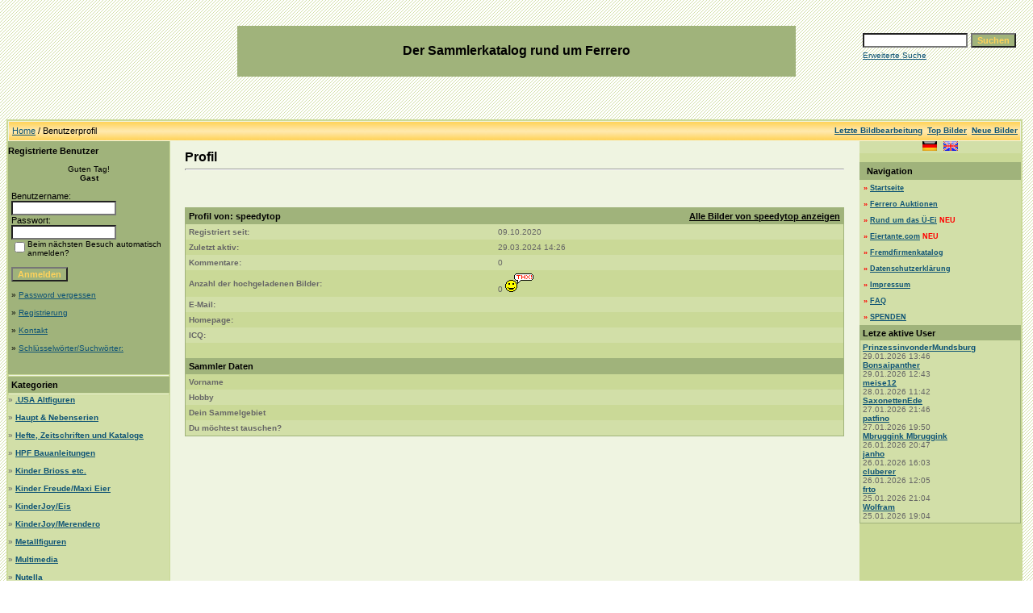

--- FILE ---
content_type: text/html
request_url: https://www.ue-ei-portal-sammlerkatalog.de/member.php?action=showprofile&user_id=5414&sessionid=1skap247ke0ac3bfk27nr6jrk5
body_size: 18021
content:
<!DOCTYPE HTML PUBLIC "-//W3C//DTD HTML 4.01 Transitional//DE">
<html dir="ltr">
<head>
<script async src="https://epnt.ebay.com/static/epn-smart-tools.js"></script>
<script>window._epn = {campaign:5337470210};</script>
<script language="JavaScript" type="text/javascript">
<script async src="https://epnt.ebay.com/static/epn-smart-tools.js"></script>
<!--
var last_submit = 0;
function submit_is_ok() {
    if (new Date().getTime() - last_submit > 10000) {
        last_submit = new Date().getTime();
        return true;
    } else {
        return false;
    }
}
//-->
</script>
<title>Der Sammlerkatalog rund um Ferrero Katalog für Inhalte aus dem Überraschungsei</title>
<meta http-equiv="content-type" content="text/html; charset=iso-8859-1" >
<meta name="keywords" content="ferrero, figuren, ü-ei, überraschungsei, kinder, surprise, spielzeug, kinder joy, maxi ei, nutella, hanuta, kinderschokolade, sammelbilder, ">
<meta name="abstract" content="Katalog über Inhalte aus dem Überraschungsei, und anderen Produkten der Firma Ferrero. &nbsp;">
<meta name="author" content="ue-ei-portal-sammlerkatalog.de">
<meta name="robots" content="index, follow">
<meta name="robots" content="all">
<meta name="robots-revisit" content="3 days">
<meta name="googlebot" content="noodp">
<meta name="copyright" content="https://www.ue-ei-portal-sammlerkatalog.de/" />
<meta name="language" content="sprache">
<link rel="stylesheet" href="./templates/katalog/style.css" type="text/css">

<script language="javascript" type="text/javascript">
<!--

  var captcha_reload_count = 0;
	var captcha_image_url = "./captcha.php?sessionid=27surl02u9oggf3ltokfvih1j6";
  function new_captcha_image() {
    if (captcha_image_url.indexOf('?') == -1) {
		  document.getElementById('captcha_image').src= captcha_image_url+'?c='+captcha_reload_count;
		} else {
		  document.getElementById('captcha_image').src= captcha_image_url+'&c='+captcha_reload_count;
		}

    document.getElementById('captcha_input').value="";
    document.getElementById('captcha_input').focus();
    captcha_reload_count++;
  }

	function opendetailwindow() {
    window.open('','detailwindow','toolbar=no,scrollbars=yes,resizable=no,width=680,height=480');
  }

// -->
</script>
<script>
function ajaxFileUpload(upload_field)
{
// Checking file type
var re_text = /\.jpg|\.gif|\.jpeg/i;
var filename = upload_field.value;
if (filename.search(re_text) == -1) {
alert("File should be either jpg or gif or jpeg");
upload_field.form.reset();
return false;
}
document.getElementById('picture_preview').innerHTML = '<div><img src="progressbar.gif" border="0" /></div>';
upload_field.form.action = 'previewimage.php';
upload_field.form.target = 'upload_iframe';
upload_field.form.submit();
upload_field.form.action = '';
upload_field.form.target = '';
return true;
}
</script>
<script type="text/javascript" src="./js/highslide/highslide-with-gallery.js"></script>
<link rel="stylesheet" type="text/css" href="./js/highslide/highslide.css" />
<script type="text/javascript">
  hs.graphicsDir = './js/highslide/graphics/';
  hs.align = 'center';
  hs.anchor = 'top';
  hs.transitions = ['expand', 'crossfade'];
  hs.wrapperClassName = 'dark borderless floating-caption';
  hs.fadeInOut = true;
  hs.dimmingOpacity = .92;

  // Add the controlbar
  if (hs.addSlideshow) hs.addSlideshow({
    slideshowGroup:'thumb1',
    interval: 3500,
    repeat: true,
    useControls: true,
    //fixedControls: 'fit',
    fixedControls: false,
    overlayOptions: {
      opacity: .6,
      position: 'bottom center',
      hideOnMouseOut: true
    } 
  });
</script>

<!-- Start Cookie Plugin -->
<script type="text/javascript">
  window.cookieconsent_options = {
  message: 'Diese Website nutzt Cookies, um bestmögliche Funktionalität bieten zu können.',
  dismiss: 'Ok, verstanden',
  learnMore: 'Datenschutzerklärung',
  link: '//www.ue-ei-portal-sammlerkatalog.de/index.php?template=Datenschutz',
  theme: 'dark-top'
 };
</script>
<script type="text/javascript" src="//s3.amazonaws.com/valao-cloud/cookie-hinweis/script-v2.js"></script>
<!-- Ende Cookie Plugin -->


</head>

<script>
<!--
navi = null;
 document.onmousemove = updateNAVI;
 function updateNAVI(e) {
  if (navi != null) {
    x = (document.all) ? window.event.x + navi.offsetParent.scrollLeft : e.pageX;
    y = (document.all) ? window.event.y + navi.offsetParent.scrollTop  : e.pageY;
    navi.style.left = (x + 1) + "px";
    navi.style.top   = (y - 20) + "px";
  }
}

function showNAVI(id) {
  navi = document.getElementById(id);
  navi.style.display = "block"
}

function hideNAVI() {
  navi.style.display = "none";
}
//-->
</script>

<body bgcolor="#FFFFFF" text="#0F5475" link="#0F5475" vlink="#0F5475" alink="#0F5475">
<table width="100%" border="0">

</table>
<br />
<div id="fb-root"></div>

<script language="javascript">
      function mms(url) {
        var winWidth = 700;
        var winHeight = 450;
        var w = (screen.width - winWidth)/2;
        var h = (screen.height - winHeight)/2 - 60;
        var name = 'MMS';
        var features = 'scrollbars=no,width='+winWidth+',height='+winHeight+',top='+h+',left='+w;
        window.open(url,name,features);
      }
</script>
<table width="100%" border="0" cellspacing="0" cellpadding="0" align="center">
  <tr>
    <td>

      <table width="100%" border="0" cellspacing="0" cellpadding="0">
        <tr>
          <td colspan="5" height="12"><img src="./templates/default/images/spacer.gif" width="*" height="8" alt="" /></td>
        </tr>
        <tr>
          <td width="6"><img src="./templates/default/images/spacer.gif" width="6" height="63" alt="" /></td>
          <td width="280" height="63"></td>
          <td width="*" height="63" align="center" bgcolor="#a0b37b"><div align="center"><span class="title">Der Sammlerkatalog rund um Ferrero</span></div></td>
          <td width="278" height="63">
            <table>
              <tr>
                <td width="276" height="50" align="right" valign="middle">
                  <form method="post" action="./search.php?sessionid=27surl02u9oggf3ltokfvih1j6"><input type="hidden" name="__csrf" value="4bc33d03c5a3a765f301491545f63679" />
<input type="hidden" name="__csrf" value="4bc33d03c5a3a765f301491545f63679" />

                    <table border="0" cellspacing="0" cellpadding="2">
                      <tr>
                        <td>
                          <input type="text" name="search_keywords" size="15" class="searchinput" style="BACKGROUND-IMAGE: url(./templates/katalog/images/input.gif)"/>
                        </td>
                        <td>
                          <input type="submit" value="Suchen" class="button" name="submit" />
                        </td>
                      </tr>
                      <tr valign="top">
                        <td colspan="2" align="left"><a href="./search.php?sessionid=27surl02u9oggf3ltokfvih1j6" class="smalltext">Erweiterte Suche</a>
                        </td>
                      </tr>
                    </table>
                  </form>
                </td>
              </tr>
            </table>

          </td>
          <td align="right" width="8"><img src="./templates/katalog/images/spacer.gif" width="8" height="63" alt="" /></td>
        </tr>
        <tr>
          <td colspan="5" height="12"><img src="./templates/katalog/images/spacer.gif" width="*" height="12" alt="" /></td>
        </tr>
      </table>

      <table width="100%" border="0" cellspacing="0" cellpadding="0">
        <tr>
          <td>
            <table width="100%" height="30" border="0" cellspacing="0" cellpadding="0">
              <tr>
                <td width="24"><img src="./templates/katalog/images/spacer.gif" alt="" width="1" height="1" /></td>
                <td  width="*" height="30">
                </td>
              </tr>
            </table>
          </td>
        </tr>

  <tr>
    <td class="bordercolor">
      <table width="100%" border="0" cellspacing="1" cellpadding="0">
        <tr>
          <td class="tablebgcolor">
            <table width="100%" border="0" cellspacing="1" cellpadding="0">
              <tr>
                <td class="navbar" height="23">
                  <table width="100%" border="0" cellspacing="0" cellpadding="0">
                    <tr>
                      <td><img src="./templates/katalog/images/spacer.gif" width="4" height="4" alt="" /><span class="clickstream"><a href="./index.php?sessionid=27surl02u9oggf3ltokfvih1j6" class="clickstream">Home</a>&nbsp;/&nbsp;Benutzerprofil</span></td>
                      <td align="right">
						<a href="./last_modified.php?sessionid=27surl02u9oggf3ltokfvih1j6"><b>Letzte Bildbearbeitung</b></a>&nbsp;
						<a href="./top.php?sessionid=27surl02u9oggf3ltokfvih1j6"><b>Top Bilder</b></a>&nbsp;
						<a href="./search.php?search_new_images=1&amp;sessionid=27surl02u9oggf3ltokfvih1j6"><b>Neue Bilder</b></a>&nbsp;
					  </td>
                    </tr>
                  </table>
                </td>
              </tr>
            </table>
            <table width="100%" border="0" cellspacing="0" cellpadding="0">
              <tr>
                <td width="200" class="row2" valign="top">
                  <table width="200" border="0" cellspacing="0" cellpadding="0">
                    <tr>
                      <td class="head2" height="20"><style type="text/css">
<!--
.Stil1 {
	font-family: Verdana, Arial, Helvetica, sans-serif;
	font-size: 12px;
}
-->
</style>
  <table width="200" border="0" cellspacing="0" cellpadding="0">
  <tr> 
   <td height="25" class="head2">Registrierte Benutzer</td>
  </tr>
   <tr> 
   <th class="row1"><? print $ub ?></td>
   </tr>
  </table> <table width="100%" border="0" cellpadding="4" cellspacing="0">
  <tr>
    <td valign="top" align="left">
    <center>Guten Tag! <br><b>Gast</b></center><br>
      <form action="./login.php?sessionid=27surl02u9oggf3ltokfvih1j6" method="post"><input type="hidden" name="__csrf" value="4bc33d03c5a3a765f301491545f63679" />
<input type="hidden" name="__csrf" value="4bc33d03c5a3a765f301491545f63679" />

        Benutzername:<br />
        <input type="text" size="10" name="user_name" class="logininput" />
        <br />
        Passwort:<br />
        <input type="password" size="10" name="user_password" class="logininput" />
        <br />
        <table border="0" cellspacing="0" cellpadding="0">
          <tr valign="top">
            <td><input type="checkbox" name="auto_login" value="1" /></td>
            <td><span class="smalltext">Beim nächsten Besuch automatisch anmelden?</span></td>
          </tr>
        </table>
        <br />
		<input type="submit" value="Anmelden" class="button" />
      </form>
            &raquo; <a href="./member.php?action=lostpassword&amp;sessionid=27surl02u9oggf3ltokfvih1j6">Password vergessen</a><br /><br />
	  &raquo; <a href="./register.php?sessionid=27surl02u9oggf3ltokfvih1j6">Registrierung</a><br /><br />
	  &raquo; <a href="contact.php">Kontakt</a><br /><br />
      &raquo; <a href="./keyword_cloud.php?sessionid=27surl02u9oggf3ltokfvih1j6">Schlüsselw&ouml;rter/Suchw&ouml;rter:</a><br /><br />
  </tr>
</table>
<br>
<table width="100%" border="0" cellspacing="0" cellpadding="0">
<tr><td class="tablebgcolor"><img src="./templates/default/images/spacer.gif" alt="" width="1" height="1" /></td></tr>
<tr><td class="head2" height="20"> <img src="./templates/default/images/spacer.gif" alt="" width="4" height="4" />Kategorien</td></tr>
<tr><td class="tablebgcolor"><img src="./templates/default/images/spacer.gif" alt="" width="1" height="1" /></td></tr>
<tr><td align="left" class="row1">
   &raquo; <span style="font-family: Geneva, Arial, Helvetica, sans-serif" ><b><a href="./categories.php?cat_id=7289&amp;sessionid=27surl02u9oggf3ltokfvih1j6">.USA Altfiguren</span></a></b><br><br> &raquo; <span style="font-family: Geneva, Arial, Helvetica, sans-serif" ><b><a href="./categories.php?cat_id=3468&amp;sessionid=27surl02u9oggf3ltokfvih1j6">Haupt & Nebenserien</span></a></b><br><br> &raquo; <span style="font-family: Geneva, Arial, Helvetica, sans-serif" ><b><a href="./categories.php?cat_id=1549&amp;sessionid=27surl02u9oggf3ltokfvih1j6">Hefte, Zeitschriften und Kataloge</span></a></b><br><br> &raquo; <span style="font-family: Geneva, Arial, Helvetica, sans-serif" ><b><a href="./categories.php?cat_id=1931&amp;sessionid=27surl02u9oggf3ltokfvih1j6">HPF Bauanleitungen</span></a></b><br><br> &raquo; <span style="font-family: Geneva, Arial, Helvetica, sans-serif" ><b><a href="./categories.php?cat_id=2679&amp;sessionid=27surl02u9oggf3ltokfvih1j6">Kinder Brioss etc.</span></a></b><br><br> &raquo; <span style="font-family: Geneva, Arial, Helvetica, sans-serif" ><b><a href="./categories.php?cat_id=1548&amp;sessionid=27surl02u9oggf3ltokfvih1j6">Kinder Freude/Maxi Eier</span></a></b><br><br> &raquo; <span style="font-family: Geneva, Arial, Helvetica, sans-serif" ><b><a href="./categories.php?cat_id=8104&amp;sessionid=27surl02u9oggf3ltokfvih1j6">KinderJoy/Eis</span></a></b><br><br> &raquo; <span style="font-family: Geneva, Arial, Helvetica, sans-serif" ><b><a href="./categories.php?cat_id=1642&amp;sessionid=27surl02u9oggf3ltokfvih1j6">KinderJoy/Merendero</span></a></b><br><br> &raquo; <span style="font-family: Geneva, Arial, Helvetica, sans-serif" ><b><a href="./categories.php?cat_id=1317&amp;sessionid=27surl02u9oggf3ltokfvih1j6">Metallfiguren</span></a></b><br><br> &raquo; <span style="font-family: Geneva, Arial, Helvetica, sans-serif" ><b><a href="./categories.php?cat_id=5566&amp;sessionid=27surl02u9oggf3ltokfvih1j6">Multimedia</span></a></b><br><br> &raquo; <span style="font-family: Geneva, Arial, Helvetica, sans-serif" ><b><a href="./categories.php?cat_id=2909&amp;sessionid=27surl02u9oggf3ltokfvih1j6">Nutella</span></a></b><br><br> &raquo; <span style="font-family: Geneva, Arial, Helvetica, sans-serif" ><b><a href="./categories.php?cat_id=1544&amp;sessionid=27surl02u9oggf3ltokfvih1j6">Puzzle</span></a></b><br><br> &raquo; <span style="font-family: Geneva, Arial, Helvetica, sans-serif" ><b><a href="./categories.php?cat_id=3280&amp;sessionid=27surl02u9oggf3ltokfvih1j6">Sammelbilder</span></a></b><br><br> &raquo; <span style="font-family: Geneva, Arial, Helvetica, sans-serif" ><b><a href="./categories.php?cat_id=5678&amp;sessionid=27surl02u9oggf3ltokfvih1j6">Sammelbilder ab 50'er</span></a></b><br><br> &raquo; <span style="font-family: Geneva, Arial, Helvetica, sans-serif" ><b><a href="./categories.php?cat_id=5310&amp;sessionid=27surl02u9oggf3ltokfvih1j6">Sonstiges von Ferrero</span></a></b><br><br> &raquo; <span style="font-family: Geneva, Arial, Helvetica, sans-serif" ><b><a href="./categories.php?cat_id=6251&amp;sessionid=27surl02u9oggf3ltokfvih1j6">Spielwelten</span></a></b><br><br> &raquo; <span style="font-family: Geneva, Arial, Helvetica, sans-serif" ><b><a href="./categories.php?cat_id=678&amp;sessionid=27surl02u9oggf3ltokfvih1j6">Spielzeug aus dem Ei</span></a></b><br><br> &raquo; <span style="font-family: Geneva, Arial, Helvetica, sans-serif" ><b><a href="./categories.php?cat_id=1839&amp;sessionid=27surl02u9oggf3ltokfvih1j6">Spielzeug aus dem Ei (Euro)</span></a></b><br><br> &raquo; <span style="font-family: Geneva, Arial, Helvetica, sans-serif" ><b><a href="./categories.php?cat_id=1932&amp;sessionid=27surl02u9oggf3ltokfvih1j6">Trucks von Ferrero</span></a></b><br><br> &raquo; <span style="font-family: Geneva, Arial, Helvetica, sans-serif" ><b><a href="./categories.php?cat_id=1935&amp;sessionid=27surl02u9oggf3ltokfvih1j6">Varianten</span></a></b><br><br> &raquo; <span style="font-family: Geneva, Arial, Helvetica, sans-serif" ><b><a href="./categories.php?cat_id=4664&amp;sessionid=27surl02u9oggf3ltokfvih1j6">Weihnachten</span></a></b><br><br> &raquo; <span style="font-family: Geneva, Arial, Helvetica, sans-serif" ><b><a href="./categories.php?cat_id=1543&amp;sessionid=27surl02u9oggf3ltokfvih1j6">Werbung & Merchandising</span></a></b><br><br></td></tr>
</table></td>
                    </tr>
                  
                    </table>
				 </td>
                <td width="1" class="bordercolor" valign="top"><img src="./templates/katalog/images/spacer.gif" alt="" width="1" height="1" /></td>
                <td width="18" valign="top"><img src="./templates/katalog/images/spacer.gif" alt="" width="18" height="18" /></td>
                <td width="100%" valign="top">
				  <br />
                  <span class="title">Profil</span>
                  <div align="center">
                    <hr size="1" />
                    <p>&nbsp;

                    <p>&nbsp;



                  				  <table width="100%" border="0" cellspacing="0" cellpadding="1">
  <tr> 
    <td valign="top" class="head1"> 
      <table width="100%" border="0" cellpadding="4" cellspacing="0">
        <tr> 
          <td valign="top" class="head1">Profil von: speedytop</td>
          <td valign="top" class="head1" align="right"><a href="./search.php?search_user=speedytop&amp;sessionid=27surl02u9oggf3ltokfvih1j6" class="head1">Alle Bilder von speedytop anzeigen</a></td>
        </tr>
        <tr> 
          <td class="row1"><b>Registriert seit:</b></td>
          <td class="row1">09.10.2020</td>
        </tr>
        <tr> 
          <td class="row2"><b>Zuletzt aktiv:</b></td>
          <td class="row2">29.03.2024 14:26</td>
        </tr>
        <tr> 
          <td class="row1"><b>Kommentare:</b></td>
          <td class="row1">0</td>
        </tr>
		<tr> 
          <td class="row2"><b>Anzahl der hochgeladenen Bilder:</b></td>
          <td class="row2">0 <img src="templates/katalog/icons/danke.gif" alt="DANKE"></td>
        </tr>
        <tr> 
          <td class="row1"><b>E-Mail:</b></td>
          <td class="row1"></td>
        </tr>
        <tr> 
          <td class="row2"><b>Homepage:</b></td>
          <td class="row2"></td>
        </tr>
        <tr> 
          <td class="row1"><b>ICQ:</b></td>
          <td class="row1"></td>
        </tr>
        <tr>
          <td class="row2">&nbsp;</td>
          <td class="row2">&nbsp;</td>
        </tr>
        <tr> 
          <td valign="top" class="head1">Sammler Daten</td>
          <td valign="top" class="head1" align="right"></td>
        </tr>
                <tr>
          <td class="row2"><b>Vorname</b></td>
          <td class="row2">&nbsp;</td>
        </tr>
        <tr>
          <td class="row1"><b>Hobby</b></td>
          <td class="row1">&nbsp;</td>
        </tr>
        <tr>
          <td class="row2"><b>Dein Sammelgebiet</b></td>
          <td class="row2">&nbsp;</td>
        </tr>
        <tr>
          <td class="row1"><b>Du m&ouml;chtest tauschen?</b></td>
          <td class="row1">&nbsp;</td>
        </tr>
              </table>
    </td>
  </tr>
</table><p>&nbsp;
<div align="center">
                    <p>&nbsp;

<p>&nbsp;
<p>&nbsp;
				  <p>&nbsp;</p>
				</div></div></td>
                <td width="19" valign="top"><img src="./templates/katalog/images/spacer.gif" alt="" width="19" height="19" /></td>
                 <td width="200" class="row2" valign="top">
                 <table width="200" border="0" cellspacing="0" cellpadding="0">
                 </table>
                 <table width="200" border="0" cellspacing="0" cellpadding="0">
                <td class="row1"><div align="center"><a href="index.php?l=deutsch"><img src="/templates/katalog/images/de.png" alt="Deutsch" width="18" height="12" border="0" /></a><strong><font size="2" face="Verdana, Arial, Helvetica, sans-serif">&nbsp;&nbsp;<a href="index.php?l=english"><img src="/templates/katalog/images/gb.png" alt="Englisch" width="18" height="12" border="0" /></a></font></strong><a href="index.php?l=english"><strong><font size="2" face="Verdana, Arial, Helvetica, sans-serif"></font></strong></a> </div></td>
                 </table><style type="text/css">
<!--
.Stil1 {
	font-family: Verdana, Arial, Helvetica, sans-serif;
	font-size: xx-small;
	font-weight: bold;
}
-->
</style>
<table width="200" border="0" cellpadding="5" cellspacing="0">

  <tr>
   <td class="head2"><div align="left"><img src="/images/spacer.gif" alt="" width="4" height="4" />Navigation</div></td>
  </tr>
  <tr>
    <td class="row1 Stil1">
     &raquo; <a href="index.php">Startseite</a><br><br>
	 &raquo; <a href="//www.ebay.de/b/Uberraschungseier-Sammlerobjekte/8894/bn_1845309" target="_blank">Ferrero Auktionen</a></span><br><br>
	 &raquo; <a target="_blank" href="https://www.amazon.de/gp/search?ie=UTF8&tag=ueeiferrsamm-21&linkCode=ur2&linkId=c2ee7535d559fdebca2c0a3866ef26ba&camp=1638&creative=6742&index=grocery&keywords=ferrero kinder Ã¼berraschungs-ei">Rund um das &#220;-Ei</a> NEU</span><br><br>
	 &raquo; <a href="//www.eiertante.com/" target="_blank">Eiertante.com</a> NEU</span><br><br>
     <!--&raquo; <a href="./index.php?template=Bannertausch">Bannerlinks</a></span><br><br>-->
     &raquo; <a href="//www.online-fremdfigurenkatalog.de/" target="_blank">Fremdfirmenkatalog</a></span><br><br>
	 &raquo; <a href="./index.php?template=Datenschutz">Datenschutzerkl&auml;rung</a></span><br><br> 
     &raquo; <a href="./index.php?template=impressum">Impressum</a></span><br><br>
     &raquo; <a href="./index.php?template=faq">FAQ</a></span><br><br>
	 &raquo; <a href="https://paypal.me/harald57?country.x=DE&locale.x=de_DE">SPENDEN</a></span>
	 </tr>
  <!--<center><div style="width:150px; height:250px;"><ins class="epn-placement" data-config-id="fff55bd44dc97940b2611950"></ins></div></center>-->
  <tr>
   
  </tr>
  <tr>
</p></td>
  </tr>
  
</table> 
<table width="200" border="0" cellspacing="0" cellpadding="1">
  <tr> 
    <td class="head2"> 
      <table width="100%" border="0" cellspacing="0" cellpadding="3">
        <tr> 
          <td valign="top" class="head2">Letze aktive User</td>
        </tr>
        <tr> 
          <td valign="top" class="row1"><a href ="./member.php?action=showprofile&user_id=6113&amp;sessionid=27surl02u9oggf3ltokfvih1j6"><b>PrinzessinvonderMundsburg</b></a><br ><span class="smalltext">29.01.2026 13:46</span><br ><a href ="./member.php?action=showprofile&user_id=1586&amp;sessionid=27surl02u9oggf3ltokfvih1j6"><b>Bonsaipanther</b></a><br ><span class="smalltext">29.01.2026 12:43</span><br ><a href ="./member.php?action=showprofile&user_id=4514&amp;sessionid=27surl02u9oggf3ltokfvih1j6"><b>meise12</b></a><br ><span class="smalltext">28.01.2026 11:42</span><br ><a href ="./member.php?action=showprofile&user_id=4679&amp;sessionid=27surl02u9oggf3ltokfvih1j6"><b>SaxonettenEde</b></a><br ><span class="smalltext">27.01.2026 21:46</span><br ><a href ="./member.php?action=showprofile&user_id=5186&amp;sessionid=27surl02u9oggf3ltokfvih1j6"><b>patfino</b></a><br ><span class="smalltext">27.01.2026 19:50</span><br ><a href ="./member.php?action=showprofile&user_id=5415&amp;sessionid=27surl02u9oggf3ltokfvih1j6"><b>Mbruggink Mbruggink</b></a><br ><span class="smalltext">26.01.2026 20:47</span><br ><a href ="./member.php?action=showprofile&user_id=2458&amp;sessionid=27surl02u9oggf3ltokfvih1j6"><b>janho</b></a><br ><span class="smalltext">26.01.2026 16:03</span><br ><a href ="./member.php?action=showprofile&user_id=2021&amp;sessionid=27surl02u9oggf3ltokfvih1j6"><b>cluberer</b></a><br ><span class="smalltext">26.01.2026 12:05</span><br ><a href ="./member.php?action=showprofile&user_id=4012&amp;sessionid=27surl02u9oggf3ltokfvih1j6"><b>frto</b></a><br ><span class="smalltext">25.01.2026 21:04</span><br ><a href ="./member.php?action=showprofile&user_id=6029&amp;sessionid=27surl02u9oggf3ltokfvih1j6"><b>Wolfram</b></a><br ><span class="smalltext">25.01.2026 19:04</span><br ></td>
        </tr>
      </table>
    </td>
  </tr>
</table>
 <script type="text/javascript" src='//adn.ebay.com/files/js/min/jquery-1.6.2-min.js'></script>
<script type="text/javascript" src='//adn.ebay.com/files/js/min/ebay_activeContent-min.js'></script>
<script charset="utf-8" type="text/javascript">
document.write('\x3Cscript type="text/javascript" charset="utf-8" src="//adn.ebay.com/cb?programId=11&campId=5337470210&toolId=10026&keyword=%28Neu%29&width=160&height=600&font=1&textColor=333366&linkColor=333333&arrowColor=FFAF5E&color1=63769A&color2=[COLORTWO]&format=ImageLink&contentType=TEXT_AND_IMAGE&enableSearch=y&usePopularSearches=n&freeShipping=n&topRatedSeller=n&itemsWithPayPal=n&descriptionSearch=n&showKwCatLink=n&excludeCatId=&excludeKeyword=&catId=8894%2C22124%2C170828&disWithin=200&ctx=n&autoscroll=y&flashEnabled=' + isFlashEnabled + '&pageTitle=' + _epn__pageTitle + '&cachebuster=' + (Math.floor(Math.random() * 10000000 )) + '">\x3C/script>' );
</script>

 <table width="200" border="0" cellpadding="5" cellspacing="0">
  
  <!--<tr>
  <td class="head2" height="1">  </tr>
  <tr>
    <td class="row1" height="20">
    <a href="//flagcounter.com/more/MJgo"><img src="//flagcounter.com/count/MJgo/bg=D2DFA8/txt=666666/border=CAD999/columns=2/maxflags=30/viewers=TOP+30+Country/labels=0/" alt="free counters" border="0"></a>
    <br>
  </tr>-->

   </table> </tr>
      </table>
    </td>
  </tr>
  <tr>
    <td>
      <table width="100%" border="0" cellspacing="0" cellpadding="0" class="tablebottom">
        <tr>
          <td width="6"><img src="./templates/katalog/images/footer_left.gif" width="6" height="23" alt="" /></td>
          <td width="100%">
            <div align="right">Design: <a href="art4heart.info/" target="_blank">Art4Heart</a></div>
          </td>
          <td width="225">&nbsp;</td>
          <td width="6"><img src="./templates/katalog/images/footer_right.gif" width="6" height="23" alt="" /></td>
        </tr>
      </table>
    </td>
  </tr>
</table>
<p align="center"><!-- Shoutbox Begin -->
    <div align="center">

<table width="600" height="200" border="0" align="center" cellpadding="0" cellspacing="0">
  <tr>
          <td class="head2" height="20"> <div align="center">Quasselbox</div></td>
  </tr>
        <tr>
          <td class="tablebgcolor"><img src="./templates/katalog/images/spacer.gif" alt="" width="1" height="1" /></td>
        </tr>
        <tr>
          <td> <div class="shouts">
              <table cellpadding="0" cellspacing="0" width="515">
                  <tr>
    <td class="shoutusr">
	<a href="./member.php?action=showprofile&user_id=1586&amp;sessionid=27surl02u9oggf3ltokfvih1j6">Bonsaipanther:</a>&nbsp;&nbsp;&nbsp;geschrieben am:&nbsp;29. 10. 2025 - 17:34	</td>
    <td align="right"></td>
  </tr>
  <tr>
    <td colspan="2" class="shoutmsg">
	folgende Figuren fehlen noch - beachtet bitte, bpz Vorder- und Rückseite.<br />
DANKE<br />
VC259, VC265, VC267, VC269, VC285, VC356	<!--<hr class="shout">-->
	</td>
  </tr>
  <tr bgcolor="#004C75" height="2px">
    <td colspan="2">
	</td>
  </tr>  <tr>
    <td class="shoutusr">
	<a href="./member.php?action=showprofile&user_id=1586&amp;sessionid=27surl02u9oggf3ltokfvih1j6">Bonsaipanther:</a>&nbsp;&nbsp;&nbsp;geschrieben am:&nbsp;23. 10. 2025 - 19:04	</td>
    <td align="right"></td>
  </tr>
  <tr>
    <td colspan="2" class="shoutmsg">
	@ stefan.W<br />
wir setzen keine Links zum webseite puschen <br />
Das ist ein Katalog für Sammler, nicht für Verkäufer!	<!--<hr class="shout">-->
	</td>
  </tr>
  <tr bgcolor="#004C75" height="2px">
    <td colspan="2">
	</td>
  </tr>  <tr>
    <td class="shoutusr">
	<a href="./member.php?action=showprofile&user_id=1586&amp;sessionid=27surl02u9oggf3ltokfvih1j6">Bonsaipanther:</a>&nbsp;&nbsp;&nbsp;geschrieben am:&nbsp;20. 10. 2025 - 22:11	</td>
    <td align="right"></td>
  </tr>
  <tr>
    <td colspan="2" class="shoutmsg">
	Hallo Ilona,<br />
irgendwie passt die Anna gar nicht in 2016 - es gab sie bereits 2015,<br />
aber da stimmt die Nr. nicht überein.<br />
<a href="https://www.ue-ei-portal-sammlerkatalog.de/categories.php?cat_id=7592" target="_blank" rel="nofollow"><a href="https://www.ue-ei-portal-sammlerkatalog.de/categories.php?cat_id=7592" target="_blank" rel="nofollow">https://www.ue-ei-portal-sammlerkatalog.de/categories.php?cat_id=7592</a></a><br />
LG. Hannelore	<!--<hr class="shout">-->
	</td>
  </tr>
  <tr bgcolor="#004C75" height="2px">
    <td colspan="2">
	</td>
  </tr>  <tr>
    <td class="shoutusr">
	<a href="./member.php?action=showprofile&user_id=1&amp;sessionid=27surl02u9oggf3ltokfvih1j6">jan-lukas:</a>&nbsp;&nbsp;&nbsp;geschrieben am:&nbsp;20. 10. 2025 - 19:11	</td>
    <td align="right"></td>
  </tr>
  <tr>
    <td colspan="2" class="shoutmsg">
	Ja natürlich, sind aber Fremdfiguren, nicht Ferrero	<!--<hr class="shout">-->
	</td>
  </tr>
  <tr bgcolor="#004C75" height="2px">
    <td colspan="2">
	</td>
  </tr>  <tr>
    <td class="shoutusr">
	<a href="./member.php?action=showprofile&user_id=2021&amp;sessionid=27surl02u9oggf3ltokfvih1j6">cluberer:</a>&nbsp;&nbsp;&nbsp;geschrieben am:&nbsp;20. 10. 2025 - 18:36	</td>
    <td align="right"></td>
  </tr>
  <tr>
    <td colspan="2" class="shoutmsg">
	Sorry - Ich meine natürlich bei ALDI	<!--<hr class="shout">-->
	</td>
  </tr>
  <tr bgcolor="#004C75" height="2px">
    <td colspan="2">
	</td>
  </tr>  <tr>
    <td class="shoutusr">
	<a href="./member.php?action=showprofile&user_id=2021&amp;sessionid=27surl02u9oggf3ltokfvih1j6">cluberer:</a>&nbsp;&nbsp;&nbsp;geschrieben am:&nbsp;20. 10. 2025 - 18:31	</td>
    <td align="right"></td>
  </tr>
  <tr>
    <td colspan="2" class="shoutmsg">
	Hallo<br />
Habt ihr schon was von der Serie &quot; Smurf´s Collection gehört oder gesehen ?<br />
Gibt es bei uns in der Norma<br />
Gruß Cluberer	<!--<hr class="shout">-->
	</td>
  </tr>
  <tr bgcolor="#004C75" height="2px">
    <td colspan="2">
	</td>
  </tr>  <tr>
    <td class="shoutusr">
	<a href="./member.php?action=showprofile&user_id=1586&amp;sessionid=27surl02u9oggf3ltokfvih1j6">Bonsaipanther:</a>&nbsp;&nbsp;&nbsp;geschrieben am:&nbsp;9. 10. 2025 - 0:20	</td>
    <td align="right"></td>
  </tr>
  <tr>
    <td colspan="2" class="shoutmsg">
	@ eierbaer<br />
Wegwerf-Adressen werden nicht akzeptiert.	<!--<hr class="shout">-->
	</td>
  </tr>
  <tr bgcolor="#004C75" height="2px">
    <td colspan="2">
	</td>
  </tr>  <tr>
    <td class="shoutusr">
	<a href="./member.php?action=showprofile&user_id=1&amp;sessionid=27surl02u9oggf3ltokfvih1j6">jan-lukas:</a>&nbsp;&nbsp;&nbsp;geschrieben am:&nbsp;4. 10. 2025 - 17:42	</td>
    <td align="right"></td>
  </tr>
  <tr>
    <td colspan="2" class="shoutmsg">
	folgende Figuren habe ich nicht, und können hochgeladen werden.<br />
beachtet bitte, bpz Vorder und Rückseite.<br />
DANKE<br />
VC259, VC260, VC265, VC267, VC269, VC285, VC356	<!--<hr class="shout">-->
	</td>
  </tr>
  <tr bgcolor="#004C75" height="2px">
    <td colspan="2">
	</td>
  </tr>  <tr>
    <td class="shoutusr">
	<a href="./member.php?action=showprofile&user_id=1&amp;sessionid=27surl02u9oggf3ltokfvih1j6">jan-lukas:</a>&nbsp;&nbsp;&nbsp;geschrieben am:&nbsp;4. 10. 2025 - 17:21	</td>
    <td align="right"></td>
  </tr>
  <tr>
    <td colspan="2" class="shoutmsg">
	Funko Stranger Things ist eine sehr düstere Serie ;)	<!--<hr class="shout">-->
	</td>
  </tr>
  <tr bgcolor="#004C75" height="2px">
    <td colspan="2">
	</td>
  </tr>  <tr>
    <td class="shoutusr">
	<a href="./member.php?action=showprofile&user_id=1&amp;sessionid=27surl02u9oggf3ltokfvih1j6">jan-lukas:</a>&nbsp;&nbsp;&nbsp;geschrieben am:&nbsp;12. 9. 2025 - 19:30	</td>
    <td align="right"></td>
  </tr>
  <tr>
    <td colspan="2" class="shoutmsg">
	Wenn Du möchtest, kann ich Supergirl übernehmen *bussi*	<!--<hr class="shout">-->
	</td>
  </tr>
  <tr bgcolor="#004C75" height="2px">
    <td colspan="2">
	</td>
  </tr>  <tr>
    <td class="shoutusr">
	<a href="./member.php?action=showprofile&user_id=1586&amp;sessionid=27surl02u9oggf3ltokfvih1j6">Bonsaipanther:</a>&nbsp;&nbsp;&nbsp;geschrieben am:&nbsp;11. 9. 2025 - 19:22	</td>
    <td align="right"></td>
  </tr>
  <tr>
    <td colspan="2" class="shoutmsg">
	Ja genau - Serienname<br />
die 4er gibt es im Kaufland - auch die Maxi-Eier<br />
4er heute auch im Hunde-Netto gesehen.<br />
Habe aber von Allem immer nur 1 x gekauft , wegen Bilder für Kat.	<!--<hr class="shout">-->
	</td>
  </tr>
  <tr bgcolor="#004C75" height="2px">
    <td colspan="2">
	</td>
  </tr>  <tr>
    <td class="shoutusr">
	<a href="./member.php?action=showprofile&user_id=1&amp;sessionid=27surl02u9oggf3ltokfvih1j6">jan-lukas:</a>&nbsp;&nbsp;&nbsp;geschrieben am:&nbsp;11. 9. 2025 - 19:04	</td>
    <td align="right"></td>
  </tr>
  <tr>
    <td colspan="2" class="shoutmsg">
	Oh, 4er Packs, hier leider noch nicht.<br />
Habe hier noch 7 Eier liegen, nur gerade keine Zeit, muss mal Auktionen machen.<br />
Hatte ja dank meiner Unpässlichkeit ca. 1000 löschen müssen.<br />
Werde aber zeitnah mal hochladen.<br />
im 3er Mädchen hatte ich sogar 2 Treffer ;)<br />
Biber meinst bestimmt Serien Namen ?	<!--<hr class="shout">-->
	</td>
  </tr>
  <tr bgcolor="#004C75" height="2px">
    <td colspan="2">
	</td>
  </tr>  <tr>
    <td class="shoutusr">
	<a href="./member.php?action=showprofile&user_id=1586&amp;sessionid=27surl02u9oggf3ltokfvih1j6">Bonsaipanther:</a>&nbsp;&nbsp;&nbsp;geschrieben am:&nbsp;10. 9. 2025 - 0:48	</td>
    <td align="right"></td>
  </tr>
  <tr>
    <td colspan="2" class="shoutmsg">
	Für heute habe ich keine Lust mehr ;)<br />
... und für VC051 (Biber) keinen Namen	<!--<hr class="shout">-->
	</td>
  </tr>
  <tr bgcolor="#004C75" height="2px">
    <td colspan="2">
	</td>
  </tr>  <tr>
    <td class="shoutusr">
	<a href="./member.php?action=showprofile&user_id=1&amp;sessionid=27surl02u9oggf3ltokfvih1j6">jan-lukas:</a>&nbsp;&nbsp;&nbsp;geschrieben am:&nbsp;4. 9. 2025 - 18:38	</td>
    <td align="right"></td>
  </tr>
  <tr>
    <td colspan="2" class="shoutmsg">
	blau auch nicht freischalten, wenn ich die finde, werde ich die unter ihrem Namen freischalten.<br />
<br />
Ich bin erst mal wieder da, Bis das Knie gemacht wird.	<!--<hr class="shout">-->
	</td>
  </tr>
  <tr bgcolor="#004C75" height="2px">
    <td colspan="2">
	</td>
  </tr>  <tr>
    <td class="shoutusr">
	<a href="./member.php?action=showprofile&user_id=1&amp;sessionid=27surl02u9oggf3ltokfvih1j6">jan-lukas:</a>&nbsp;&nbsp;&nbsp;geschrieben am:&nbsp;4. 9. 2025 - 12:28	</td>
    <td align="right"></td>
  </tr>
  <tr>
    <td colspan="2" class="shoutmsg">
	Wow, dachte immer blau ist ein Zustand, aber geht auch mit Bilder ;)	<!--<hr class="shout">-->
	</td>
  </tr>
  <tr bgcolor="#004C75" height="2px">
    <td colspan="2">
	</td>
  </tr>  <tr>
    <td class="shoutusr">
	<a href="./member.php?action=showprofile&user_id=2820&amp;sessionid=27surl02u9oggf3ltokfvih1j6">simba54:</a>&nbsp;&nbsp;&nbsp;geschrieben am:&nbsp;1. 9. 2025 - 16:44	</td>
    <td align="right"></td>
  </tr>
  <tr>
    <td colspan="2" class="shoutmsg">
	Hallo,<br />
bei dem ersten Bilder Sammelaktion von Happy Hippo war das falsche Bild dabei, habe es neu geschickt.<br />
Entschuldigung und viele Grüße   Karin	<!--<hr class="shout">-->
	</td>
  </tr>
  <tr bgcolor="#004C75" height="2px">
    <td colspan="2">
	</td>
  </tr>  <tr>
    <td class="shoutusr">
	<a href="./member.php?action=showprofile&user_id=1586&amp;sessionid=27surl02u9oggf3ltokfvih1j6">Bonsaipanther:</a>&nbsp;&nbsp;&nbsp;geschrieben am:&nbsp;31. 8. 2025 - 16:21	</td>
    <td align="right"></td>
  </tr>
  <tr>
    <td colspan="2" class="shoutmsg">
	Hallo paulineney712<br />
bitte keine Mailadresse als Nickname <br />
<br />
Gruß Hannelore	<!--<hr class="shout">-->
	</td>
  </tr>
  <tr bgcolor="#004C75" height="2px">
    <td colspan="2">
	</td>
  </tr>  <tr>
    <td class="shoutusr">
	<a href="./member.php?action=showprofile&user_id=1586&amp;sessionid=27surl02u9oggf3ltokfvih1j6">Bonsaipanther:</a>&nbsp;&nbsp;&nbsp;geschrieben am:&nbsp;3. 8. 2025 - 13:01	</td>
    <td align="right"></td>
  </tr>
  <tr>
    <td colspan="2" class="shoutmsg">
	Ich schiebe einen Teil des Posts mal hoch ...<br />
Zur 2. Frage - ja es ist noch Jemand da, im Moment aber nur ich allein und dafür fast rund um die Uhr on, um den Kat im Auge zu behalten oder User freizuschalten. Unser Chef hat ein Abo mit der Klinik abgeschlossen und zZt. andere Sorgen / Prioritäten. <br />
Von Herzem &quot;Gute Besserung und baldige Genesung, lieber Harald&quot;.<br />
Im Chat tut sich schon lange nicht viel und das Bilder hochladen ... es gibt 3-4 User, die noch mitarbeiten, z.B. Karin<br />
(Simba54) und die übrigen ca. 4500 ziehen Bilder oder lesen nur Infos.<br />
Wir ALTEN haben unsere Bestände ausgeschöpft und wenn was Neues kommt, dann müssen wir es extra für den Kat kaufen. Dazu kommt, dass Harald die gesamten Kosten (Hosting usw.) für den Kat (auch Fremdfiguren-Kat) allein privat bezahlt.<br />
<br />
@ Alle: Mal eine kleine Spende (Button rechts oben) wäre sehr nett.<br />
und ... es ist Sommerpause, da gibt es eh kaum was Neues.<br />
<br />
LG. Hannelore	<!--<hr class="shout">-->
	</td>
  </tr>
  <tr bgcolor="#004C75" height="2px">
    <td colspan="2">
	</td>
  </tr>  <tr>
    <td class="shoutusr">
	<a href="./member.php?action=showprofile&user_id=1586&amp;sessionid=27surl02u9oggf3ltokfvih1j6">Bonsaipanther:</a>&nbsp;&nbsp;&nbsp;geschrieben am:&nbsp;30. 7. 2025 - 9:02	</td>
    <td align="right"></td>
  </tr>
  <tr>
    <td colspan="2" class="shoutmsg">
	Hallo,<br />
genau da liegt das Problem. Ich habe keine Zeit für Diskussionen dieser Art. Zu tic-Tac ... es ist ein Ferrero-Produkt, zu dem es auch immer mal &quot;Beigaben&quot; gab und es gibt tatsächlich Sammler, die diese Boxen/Verpackungen sammeln, mögl. ungeöffnet sogar. Die beiden vorhandenen Auktionen ... zu dem Zeitpunkt war ich noch lange nicht hier im Kat und hätte die auch nicht reingenommen, höchstens direkt zur &quot;Zeitschrift &quot;Das Ei&quot; in der Beschreibung erwähnt. Wie der Name schon sagt, es sind Auktionen, Gesuche, Verkäufe rein privater Natur, nicht von Ferrero (auch nicht lizensiert) und ich habe die bisher auch nicht beachtet bei zig-tausend Artikeln ...<br />
LG.	<!--<hr class="shout">-->
	</td>
  </tr>
  <tr bgcolor="#004C75" height="2px">
    <td colspan="2">
	</td>
  </tr>  <tr>
    <td class="shoutusr">
	<a href="./member.php?action=showprofile&user_id=6008&amp;sessionid=27surl02u9oggf3ltokfvih1j6">Lullidulli:</a>&nbsp;&nbsp;&nbsp;geschrieben am:&nbsp;30. 7. 2025 - 7:38	</td>
    <td align="right"></td>
  </tr>
  <tr>
    <td colspan="2" class="shoutmsg">
	Hallo, danke für die Antwort. Unter <a href="https://www.ue-ei-portal-sammlerkatalog.de/categories.php?cat_id=2096" target="_blank" rel="nofollow"><a href="https://www.ue-ei-portal-sammlerkatalog.de/categories.php?cat_id=2096" target="_blank" rel="nofollow">https://www.ue-ei-portal-sammlerkatalog.de/categories.php?cat_id=2096</a></a> wurden allerdings bereits zwei Ausgaben der Auktion hochgeladen. Und solange es User gibt, die diese hier hinzufügen möchten, sehe ich nicht, wie diese &quot;nicht relevant&quot; sein sollten. In meinen Augen ist eine Tic Tac-Dose auch irrelevant, aber das entscheide ich doch nicht.<br />
Liebe Grüße	<!--<hr class="shout">-->
	</td>
  </tr>
  <tr bgcolor="#004C75" height="2px">
    <td colspan="2">
	</td>
  </tr>  <tr>
    <td class="shoutusr">
	<a href="./member.php?action=showprofile&user_id=1586&amp;sessionid=27surl02u9oggf3ltokfvih1j6">Bonsaipanther:</a>&nbsp;&nbsp;&nbsp;geschrieben am:&nbsp;29. 7. 2025 - 21:40	</td>
    <td align="right"></td>
  </tr>
  <tr>
    <td colspan="2" class="shoutmsg">
	@ Lullidulli<br />
&quot;Die Auktion&quot; habe ich absichtlich nicht freigeschaltet, ist für Sammler nicht wirklich relevant, weil es eigentlich mehr eine Art private Verkaufsliste ist von Sponsoren. Diese privaten Listen gab es auch in anderen Katalogen. Es sind keine Ableger, eher Einleger gegen Bezahlung in Zeitschriften gewesen.<br />
Zur 2. Frage - ja es ist noch Jemand da, im Moment aber nur ich allein und dafür fast rund um die Uhr on um den Kat im Auge zu behalten oder User freizuschalten. Unser Chef hat ein Abo mit der Klinik abgeschlossen<br />
und zZt. andere Sorgen / Prioritäten.  Von Herzem &quot;Gute Besserung und baldige Genesung, lieber Harald&quot;.<br />
Im Chat tut sich schon lange nicht viel ... und das Bilder hochladen ... es gibt 3-4 User, die noch mitarbeiten, z.B. Karin<br />
(Simba54) und die übrigen ca. 4500 ziehen Bilder oder lesen nur.<br />
Wir ALTEN haben unsere Bestände ausgeschöpft und wenn was Neues kommt, dann müssen wir es extra für den Kat kaufen. Dazu kommt, dass Harald die gesamten Kosten (Hosting usw.) für den Kat allein privat bezahlt. @ Alle: <br />
Mal eine kleine Spende (Button rechts oben) wäre sehr nett.<br />
und zu guterletzt ... es ist Sommmerpause, da gibt es eh kaum was Neues.<br />
LG. Hannelore	<!--<hr class="shout">-->
	</td>
  </tr>
  <tr bgcolor="#004C75" height="2px">
    <td colspan="2">
	</td>
  </tr>  <tr>
    <td class="shoutusr">
	<a href="./member.php?action=showprofile&user_id=6008&amp;sessionid=27surl02u9oggf3ltokfvih1j6">Lullidulli:</a>&nbsp;&nbsp;&nbsp;geschrieben am:&nbsp;29. 7. 2025 - 19:10	</td>
    <td align="right"></td>
  </tr>
  <tr>
    <td colspan="2" class="shoutmsg">
	Ist irgendjemand da? In letzter Zeit wurden gar keine Bilder mehr hochgeladen und auch hier im Chat tut sich nichts. Sehr merkwürdig und schade.<br />
Liebe Grüße	<!--<hr class="shout">-->
	</td>
  </tr>
  <tr bgcolor="#004C75" height="2px">
    <td colspan="2">
	</td>
  </tr>  <tr>
    <td class="shoutusr">
	<a href="./member.php?action=showprofile&user_id=6008&amp;sessionid=27surl02u9oggf3ltokfvih1j6">Lullidulli:</a>&nbsp;&nbsp;&nbsp;geschrieben am:&nbsp;25. 7. 2025 - 19:04	</td>
    <td align="right"></td>
  </tr>
  <tr>
    <td colspan="2" class="shoutmsg">
	Guten Abend,<br />
sehr gerne würde ich Ausgaben der Zeitschrift &quot;Die Auktion&quot; (Ableger der Ü-Ei-Zeitschrift &quot;Das Ei&quot;) unter der Kategorie &quot;Hefte, Zeitschriften und Kataloge&quot; hinzufügen. Das habe ich bereits zwei Mal versucht, allerdings wurde der Upload wiederholt nicht von der Administration freigeschaltet. Gibt es dafür einen bestimmten Grund?<br />
Liebe Grüße und einen schönen Abend	<!--<hr class="shout">-->
	</td>
  </tr>
  <tr bgcolor="#004C75" height="2px">
    <td colspan="2">
	</td>
  </tr>  <tr>
    <td class="shoutusr">
	<a href="./member.php?action=showprofile&user_id=2046&amp;sessionid=27surl02u9oggf3ltokfvih1j6">Poppi:</a>&nbsp;&nbsp;&nbsp;geschrieben am:&nbsp;31. 5. 2025 - 0:10	</td>
    <td align="right"></td>
  </tr>
  <tr>
    <td colspan="2" class="shoutmsg">
	Hallo!<br />
Auf den Sammelbildern von Duplo / Hanuta steht bei der Serie &quot;Roger Rabbit&quot;, dass es ein Sammelposter davon gibt. Nur leider finde ich im gesamten Netz keinerlei Fotos davon. Abgesehen davon, dass ich es gerne hätte, möchte ich zumindest einmal sehen, wie das Poster überhaupt aussieht und wie groß das ist. Kann mir da freundlicherweise jemand Auskunft darüber geben? VG Helmut	<!--<hr class="shout">-->
	</td>
  </tr>
  <tr bgcolor="#004C75" height="2px">
    <td colspan="2">
	</td>
  </tr>  <tr>
    <td class="shoutusr">
	<a href="./member.php?action=showprofile&user_id=1586&amp;sessionid=27surl02u9oggf3ltokfvih1j6">Bonsaipanther:</a>&nbsp;&nbsp;&nbsp;geschrieben am:&nbsp;22. 5. 2025 - 11:28	</td>
    <td align="right"></td>
  </tr>
  <tr>
    <td colspan="2" class="shoutmsg">
	Das ist ein Forum für Sammler, nicht, um mit Links die eigene Webseite in Suchmaschinen zu puschen!	<!--<hr class="shout">-->
	</td>
  </tr>
  <tr bgcolor="#004C75" height="2px">
    <td colspan="2">
	</td>
  </tr>  <tr>
    <td class="shoutusr">
	<a href="./member.php?action=showprofile&user_id=1586&amp;sessionid=27surl02u9oggf3ltokfvih1j6">Bonsaipanther:</a>&nbsp;&nbsp;&nbsp;geschrieben am:&nbsp;20. 5. 2025 - 0:14	</td>
    <td align="right"></td>
  </tr>
  <tr>
    <td colspan="2" class="shoutmsg">
	Hallo Ilona,<br />
danke für die neuen Bilder. Bitte von dem Küken ein anderes Bild machen.<br />
Das verschwimmt und ich bekomme es nicht schärfer :(<br />
Vielen Dank und l.G. Hannelore	<!--<hr class="shout">-->
	</td>
  </tr>
  <tr bgcolor="#004C75" height="2px">
    <td colspan="2">
	</td>
  </tr>  <tr>
    <td class="shoutusr">
	<a href="./member.php?action=showprofile&user_id=1586&amp;sessionid=27surl02u9oggf3ltokfvih1j6">simba54:</a>&nbsp;&nbsp;&nbsp;geschrieben am:&nbsp;19. 5. 2025 - 19:58	</td>
    <td align="right"></td>
  </tr>
  <tr>
    <td colspan="2" class="shoutmsg">
	Hallo Hannelore,<br />
bitte bei Super Mario für die Vorderseite das zweite Bild nehmen. Beim ersten habe ich die Beschreibung nicht komplett geändert.<br />
Viele Grüße  Karin	<!--<hr class="shout">-->
	</td>
  </tr>
  <tr bgcolor="#004C75" height="2px">
    <td colspan="2">
	</td>
  </tr>  <tr>
    <td class="shoutusr">
	<a href="./member.php?action=showprofile&user_id=1586&amp;sessionid=27surl02u9oggf3ltokfvih1j6">Bonsaipanther:</a>&nbsp;&nbsp;&nbsp;geschrieben am:&nbsp;17. 5. 2025 - 1:28	</td>
    <td align="right"></td>
  </tr>
  <tr>
    <td colspan="2" class="shoutmsg">
	Kein Problem - ist erledigt<br />
Bitte nicht wundern ... musste die Beschreibung etwas kürzen und die Anführungszeichen entfernen.<br />
Hatte sonst einen Fehler auf der Artikelseite.<br />
LG. Hannelore	<!--<hr class="shout">-->
	</td>
  </tr>
  <tr bgcolor="#004C75" height="2px">
    <td colspan="2">
	</td>
  </tr>  <tr>
    <td class="shoutusr">
	<a href="./member.php?action=showprofile&user_id=6008&amp;sessionid=27surl02u9oggf3ltokfvih1j6">Lullidulli:</a>&nbsp;&nbsp;&nbsp;geschrieben am:&nbsp;16. 5. 2025 - 23:09	</td>
    <td align="right"></td>
  </tr>
  <tr>
    <td colspan="2" class="shoutmsg">
	Guten Abend, könnte bitte ein Admin die Beschreibung bei dem unten stehenden Datensatz ändern?<br />
<a href="https://www.ue-ei-portal-sammlerkatalog.de/details.php?image_id=92223&amp;mode=search" target="_blank" rel="nofollow"><a href="https://www.ue-ei-portal-sammlerkatalog.de/details.php?image_id=92223&amp;mode=search" target="_blank" rel="nofollow">https://www.ue-ei-portal-sammlerkatalog.de/details.php?image_id=92223&amp;mode=search</a></a><br />
Von: Junior Katalog (Vorderseite)<br />
Zu: Junior Katalog (Rückseite)<br />
Das ist ein Katalog, der sowohl von vorne als auch von hinten gelesen werden kann (daher &quot;Reverse Edition&quot;). Sorry, da habe ich nicht richtig aufgepasst. :)<br />
Danke und liebe Grüße<br />
Lullidulli	<!--<hr class="shout">-->
	</td>
  </tr>
  <tr bgcolor="#004C75" height="2px">
    <td colspan="2">
	</td>
  </tr>  <tr>
    <td class="shoutusr">
	<a href="./member.php?action=showprofile&user_id=2046&amp;sessionid=27surl02u9oggf3ltokfvih1j6">Poppi:</a>&nbsp;&nbsp;&nbsp;geschrieben am:&nbsp;12. 5. 2025 - 23:38	</td>
    <td align="right"></td>
  </tr>
  <tr>
    <td colspan="2" class="shoutmsg">
	Hallo!<br />
Kann mir jemand sagen, wo das Duplo / Hanuta &quot;Fred Feuerstein Sammelposter&quot; enthalten war? In welchem Comic oder Zeitschrift? - Danke im voraus	<!--<hr class="shout">-->
	</td>
  </tr>
  <tr bgcolor="#004C75" height="2px">
    <td colspan="2">
	</td>
  </tr>  <tr>
    <td class="shoutusr">
	<a href="./member.php?action=showprofile&user_id=1586&amp;sessionid=27surl02u9oggf3ltokfvih1j6">Bonsaipanther:</a>&nbsp;&nbsp;&nbsp;geschrieben am:&nbsp;21. 4. 2025 - 0:14	</td>
    <td align="right"></td>
  </tr>
  <tr>
    <td colspan="2" class="shoutmsg">
	Erneuter Hinweis!<br />
Wegwerfadressen werden nicht freigeschaltet! <br />
Auch ist das Portal kein Werbeplatz für Firmen (z.B. B2B), sondern für Sammler bzw. <br />
private Nutzer gedacht.	<!--<hr class="shout">-->
	</td>
  </tr>
  <tr bgcolor="#004C75" height="2px">
    <td colspan="2">
	</td>
  </tr>  <tr>
    <td class="shoutusr">
	<a href="./member.php?action=showprofile&user_id=1586&amp;sessionid=27surl02u9oggf3ltokfvih1j6">Bonsaipanther:</a>&nbsp;&nbsp;&nbsp;geschrieben am:&nbsp;18. 4. 2025 - 22:22	</td>
    <td align="right"></td>
  </tr>
  <tr>
    <td colspan="2" class="shoutmsg">
	Wie Harald schon geschrieben hat ... ZBA nur bei den deutschen Dapsy Dinos (Bau-Dinos)<br />
Bei den Drolly Dinos gibt es nichts zum Zusammenbauen. Bei den K-Serien gibt es generell<br />
keine ZBA.<br />
Schaue dir doch die Sätze hier im Kat an. Da ist es eindeutig.<br />
LG. Hannelore	<!--<hr class="shout">-->
	</td>
  </tr>
  <tr bgcolor="#004C75" height="2px">
    <td colspan="2">
	</td>
  </tr>  <tr>
    <td class="shoutusr">
	<a href="./member.php?action=showprofile&user_id=1586&amp;sessionid=27surl02u9oggf3ltokfvih1j6">Coconut:</a>&nbsp;&nbsp;&nbsp;geschrieben am:&nbsp;18. 4. 2025 - 21:57	</td>
    <td align="right"></td>
  </tr>
  <tr>
    <td colspan="2" class="shoutmsg">
	...... und sind die ZBA bei beiden Serien dabei?	<!--<hr class="shout">-->
	</td>
  </tr>
  <tr bgcolor="#004C75" height="2px">
    <td colspan="2">
	</td>
  </tr>  <tr>
    <td class="shoutusr">
	<a href="./member.php?action=showprofile&user_id=1&amp;sessionid=27surl02u9oggf3ltokfvih1j6">jan-lukas:</a>&nbsp;&nbsp;&nbsp;geschrieben am:&nbsp;18. 4. 2025 - 20:02	</td>
    <td align="right"></td>
  </tr>
  <tr>
    <td colspan="2" class="shoutmsg">
	ZBA nur bei den deutschen Figuren	<!--<hr class="shout">-->
	</td>
  </tr>
  <tr bgcolor="#004C75" height="2px">
    <td colspan="2">
	</td>
  </tr>  <tr>
    <td class="shoutusr">
	<a href="./member.php?action=showprofile&user_id=1&amp;sessionid=27surl02u9oggf3ltokfvih1j6">jan-lukas:</a>&nbsp;&nbsp;&nbsp;geschrieben am:&nbsp;18. 4. 2025 - 20:01	</td>
    <td align="right"></td>
  </tr>
  <tr>
    <td colspan="2" class="shoutmsg">
	Die Drolly Dinos befinden sich im Ordner 1996 Dapsy Dinos Welt<br />
<a href="https://www.ue-ei-portal-sammlerkatalog.de/categories.php?cat_id=3547" target="_blank" rel="nofollow"><a href="https://www.ue-ei-portal-sammlerkatalog.de/categories.php?cat_id=3547" target="_blank" rel="nofollow">https://www.ue-ei-portal-sammlerkatalog.de/categories.php?cat_id=3547</a></a>	<!--<hr class="shout">-->
	</td>
  </tr>
  <tr bgcolor="#004C75" height="2px">
    <td colspan="2">
	</td>
  </tr>  <tr>
    <td class="shoutusr">
	<a href="./member.php?action=showprofile&user_id=3897&amp;sessionid=27surl02u9oggf3ltokfvih1j6">Coconut:</a>&nbsp;&nbsp;&nbsp;geschrieben am:&nbsp;18. 4. 2025 - 19:09	</td>
    <td align="right"></td>
  </tr>
  <tr>
    <td colspan="2" class="shoutmsg">
	...... und sind die ZBA bei beiden Serien dabei?	<!--<hr class="shout">-->
	</td>
  </tr>
  <tr bgcolor="#004C75" height="2px">
    <td colspan="2">
	</td>
  </tr>  <tr>
    <td class="shoutusr">
	<a href="./member.php?action=showprofile&user_id=3897&amp;sessionid=27surl02u9oggf3ltokfvih1j6">Coconut:</a>&nbsp;&nbsp;&nbsp;geschrieben am:&nbsp;18. 4. 2025 - 19:06	</td>
    <td align="right"></td>
  </tr>
  <tr>
    <td colspan="2" class="shoutmsg">
	Hallo, <br />
vorerst wünsche ich allen ein schönes Osterfest!<br />
<br />
Jetzt mein Problem: Es geht um die Drolly Dinos oder Die Dapsy Dinos.<br />
Ich weis nicht welchen BPZ ich nehmen soll bzw. welche Figur zu welcher Serie gehört. <br />
Bei einigen Figuren ist Kennung 1995 + Buchstabe, aber keine Nummer wie im Katalog EU 1996 angegeben. <br />
Die Serie &quot;Drolly Dinos&quot; ist im Katalog nicht zu finden. Da gibt's nur Die Dapsy Dinos D 1995 + Happy Dinos EU 1996.<br />
Wie erwähnt Kennung 1995 + Buchstabe - wohin damit?<br />
<br />
Hoffe es ist verständlich beschrieben, LG Coco	<!--<hr class="shout">-->
	</td>
  </tr>
  <tr bgcolor="#004C75" height="2px">
    <td colspan="2">
	</td>
  </tr>  <tr>
    <td class="shoutusr">
	<a href="./member.php?action=showprofile&user_id=1586&amp;sessionid=27surl02u9oggf3ltokfvih1j6">Bonsaipanther:</a>&nbsp;&nbsp;&nbsp;geschrieben am:&nbsp;13. 4. 2025 - 1:34	</td>
    <td align="right"></td>
  </tr>
  <tr>
    <td colspan="2" class="shoutmsg">
	War der Samstag mein Glückstag, oder ist das jetzt immer so?<br />
Habe einen 4er-Pack gekauft, mit dem blauen Hasen darauf und auch RS gleich wie Ostern 2024.<br />
In allen 4 Eiern war die neuen Osterfiguren, Igel, gelbes Küken, oranges Küken und Marienkäfer<br />
und das für 3,49 € Aktion? Die neuen Joy &quot;Super Mario&quot; auch Aktion (im Kaufland noch bis Mittwoch 16.4.) für 0,89 €. Habe aber nur 4 Stck genommen, jede Farbe (Hülle) 1x. Ist mal wieder eine Serien zum Totsammeln :(<br />
Die 6 Figuren als Anhänger, 2x Mario, 2x Luigi, 2x Yoshi sind die gleichen, wie bereits 2020, alles Andere ist &quot;Zubehör&quot; :((<br />
LG. Hannelore	<!--<hr class="shout">-->
	</td>
  </tr>
  <tr bgcolor="#004C75" height="2px">
    <td colspan="2">
	</td>
  </tr>  <tr>
    <td class="shoutusr">
	<a href="./member.php?action=showprofile&user_id=1&amp;sessionid=27surl02u9oggf3ltokfvih1j6">jan-lukas:</a>&nbsp;&nbsp;&nbsp;geschrieben am:&nbsp;11. 4. 2025 - 21:30	</td>
    <td align="right"></td>
  </tr>
  <tr>
    <td colspan="2" class="shoutmsg">
	Hallo erstmal,<br />
Bin da auch nicht der Video Freak, welches Formalö würde dann derzeit laufen?<br />
Würde dann testweise ein Video bearbeiten.<br />
Grüße Harald	<!--<hr class="shout">-->
	</td>
  </tr>
  <tr bgcolor="#004C75" height="2px">
    <td colspan="2">
	</td>
  </tr>  <tr>
    <td class="shoutusr">
	<a href="./member.php?action=showprofile&user_id=1586&amp;sessionid=27surl02u9oggf3ltokfvih1j6">Bonsaipanther:</a>&nbsp;&nbsp;&nbsp;geschrieben am:&nbsp;11. 4. 2025 - 0:22	</td>
    <td align="right"></td>
  </tr>
  <tr>
    <td colspan="2" class="shoutmsg">
	Hallo,<br />
erst einmal danke für den Hinweis und stimmt, mit der Sache haben wir uns wohl nicht beschäftigt (ich spreche da aber nur für mich momentan)<br />
Der Kat-Chef ist schon seit längerer Zeit &quot;betriebsunfähig&quot; sprich ernsthaft krank und damit ist der Katalog derzeit im<br />
Selbstlauf, wenn es in die Tiefe geht. Als Admin kann und will ich nur die Oberfläche kontrollieren, bearbeiten, verwalten.<br />
Einen Zugriff auf die Datenbank ist mir zu riskant und deshalb kann ich da keine Aussage dazu machen.<br />
Es ist aber &quot;notiert&quot;  - nochmals danke<br />
l.G. Hannelore	<!--<hr class="shout">-->
	</td>
  </tr>
  <tr bgcolor="#004C75" height="2px">
    <td colspan="2">
	</td>
  </tr>  <tr>
    <td class="shoutusr">
	<a href="./member.php?action=showprofile&user_id=6008&amp;sessionid=27surl02u9oggf3ltokfvih1j6">Lullidulli:</a>&nbsp;&nbsp;&nbsp;geschrieben am:&nbsp;10. 4. 2025 - 22:34	</td>
    <td align="right"></td>
  </tr>
  <tr>
    <td colspan="2" class="shoutmsg">
	Guten Abend in die Runde,<br />
zu den Videos in der Kategorie &quot;Werbespots&quot; hätte ich eine Frage: Da der Adobe Flash Player leider nicht mehr verfügbar ist, können auch die hier hochgeladenen Videos nicht mehr angesehen werden. Können die Videos eventuell noch irgendwie gerettet, gesichert werden und dann anderweitig zugänglich gemacht werden? Vielleicht existieren ja die Dateien noch auf Eurem Server. Das wäre sicher etwas Arbeit, aber es wäre schade, wenn diese Zeitzeugnisse verloren gingen. Vielleicht habt Ihr das Thema auch gar nicht so auf dem Schirm. Würde mich mal interessieren.<br />
Danke und liebe Grüße	<!--<hr class="shout">-->
	</td>
  </tr>
  <tr bgcolor="#004C75" height="2px">
    <td colspan="2">
	</td>
  </tr>  <tr>
    <td class="shoutusr">
	<a href="./member.php?action=showprofile&user_id=3897&amp;sessionid=27surl02u9oggf3ltokfvih1j6">Coconut:</a>&nbsp;&nbsp;&nbsp;geschrieben am:&nbsp;26. 3. 2025 - 16:10	</td>
    <td align="right"></td>
  </tr>
  <tr>
    <td colspan="2" class="shoutmsg">
	@ Bonsaipanther vielen lieben Dank für die schnelle Erledigung. LG Coco	<!--<hr class="shout">-->
	</td>
  </tr>
  <tr bgcolor="#004C75" height="2px">
    <td colspan="2">
	</td>
  </tr>  <tr>
    <td class="shoutusr">
	<a href="./member.php?action=showprofile&user_id=1586&amp;sessionid=27surl02u9oggf3ltokfvih1j6">Bonsaipanther:</a>&nbsp;&nbsp;&nbsp;geschrieben am:&nbsp;26. 3. 2025 - 12:18	</td>
    <td align="right"></td>
  </tr>
  <tr>
    <td colspan="2" class="shoutmsg">
	@ Coconut<br />
hier bitte  <a href="https://www.ue-ei-portal-sammlerkatalog.de/categories.php?cat_id=2828" target="_blank" rel="nofollow"><a href="https://www.ue-ei-portal-sammlerkatalog.de/categories.php?cat_id=2828" target="_blank" rel="nofollow">https://www.ue-ei-portal-sammlerkatalog.de/categories.php?cat_id=2828</a></a><br />
LG. Hannelore	<!--<hr class="shout">-->
	</td>
  </tr>
  <tr bgcolor="#004C75" height="2px">
    <td colspan="2">
	</td>
  </tr>  <tr>
    <td class="shoutusr">
	<a href="./member.php?action=showprofile&user_id=1586&amp;sessionid=27surl02u9oggf3ltokfvih1j6">Bonsaipanther:</a>&nbsp;&nbsp;&nbsp;geschrieben am:&nbsp;12. 3. 2025 - 19:42	</td>
    <td align="right"></td>
  </tr>
  <tr>
    <td colspan="2" class="shoutmsg">
	Wegwerfadressen werden nicht freigeschaltet!	<!--<hr class="shout">-->
	</td>
  </tr>
  <tr bgcolor="#004C75" height="2px">
    <td colspan="2">
	</td>
  </tr>  <tr>
    <td class="shoutusr">
	<a href="./member.php?action=showprofile&user_id=1873&amp;sessionid=27surl02u9oggf3ltokfvih1j6">DNU501:</a>&nbsp;&nbsp;&nbsp;geschrieben am:&nbsp;21. 12. 2024 - 4:58	</td>
    <td align="right"></td>
  </tr>
  <tr>
    <td colspan="2" class="shoutmsg">
	Wünsche allen hier ein frohes und friedliches Weihnachtsfest,erholsame Feiertage und einen guten Rutsch ins Jahr 2025	<!--<hr class="shout">-->
	</td>
  </tr>
  <tr bgcolor="#004C75" height="2px">
    <td colspan="2">
	</td>
  </tr>  <tr>
    <td class="shoutusr">
	<a href="./member.php?action=showprofile&user_id=2820&amp;sessionid=27surl02u9oggf3ltokfvih1j6">simba54:</a>&nbsp;&nbsp;&nbsp;geschrieben am:&nbsp;4. 12. 2024 - 11:09	</td>
    <td align="right"></td>
  </tr>
  <tr>
    <td colspan="2" class="shoutmsg">
	Hallo,<br />
der doppelte Post war ein Versehen, beide beide 9:33 verschickt. Ich wollte niemanden drängen. Ich finde die Arbeit, die Ihr leistet super und kann auch geduldig warten. Bin selber auch nicht immer schnell beim Hochladen Sorry und<br />
viele Grüße Karin	<!--<hr class="shout">-->
	</td>
  </tr>
  <tr bgcolor="#004C75" height="2px">
    <td colspan="2">
	</td>
  </tr>  <tr>
    <td class="shoutusr">
	<a href="./member.php?action=showprofile&user_id=1586&amp;sessionid=27surl02u9oggf3ltokfvih1j6">Bonsaipanther:</a>&nbsp;&nbsp;&nbsp;geschrieben am:&nbsp;2. 12. 2024 - 10:46	</td>
    <td align="right"></td>
  </tr>
  <tr>
    <td colspan="2" class="shoutmsg">
	@ Karin<br />
die Christine - tolles Bild - perfekt	<!--<hr class="shout">-->
	</td>
  </tr>
  <tr bgcolor="#004C75" height="2px">
    <td colspan="2">
	</td>
  </tr>  <tr>
    <td class="shoutusr">
	<a href="./member.php?action=showprofile&user_id=1586&amp;sessionid=27surl02u9oggf3ltokfvih1j6">Bonsaipanther:</a>&nbsp;&nbsp;&nbsp;geschrieben am:&nbsp;29. 11. 2024 - 23:53	</td>
    <td align="right"></td>
  </tr>
  <tr>
    <td colspan="2" class="shoutmsg">
	Habe jetzt Alles geändert - ihr wollt mich doch bloß ärgern *rumheul*  ;)	<!--<hr class="shout">-->
	</td>
  </tr>
  <tr bgcolor="#004C75" height="2px">
    <td colspan="2">
	</td>
  </tr>  <tr>
    <td class="shoutusr">
	<a href="./member.php?action=showprofile&user_id=1586&amp;sessionid=27surl02u9oggf3ltokfvih1j6">Bonsaipanther:</a>&nbsp;&nbsp;&nbsp;geschrieben am:&nbsp;29. 11. 2024 - 23:45	</td>
    <td align="right"></td>
  </tr>
  <tr>
    <td colspan="2" class="shoutmsg">
	Das machen meine Augen nicht mehr mit - O oder D - hatte das D übernommen, glaube aber auch, dass es ein O ist.<br />
Keinenfalls aber ist es eine Null, wie Karin schrieb, weil Maxis ja 3 Buchstaben haben und das sieht man an <br />
der Dicke von 0 und O (oder D)	<!--<hr class="shout">-->
	</td>
  </tr>
  <tr bgcolor="#004C75" height="2px">
    <td colspan="2">
	</td>
  </tr>  <tr>
    <td class="shoutusr">
	<a href="./member.php?action=showprofile&user_id=1&amp;sessionid=27surl02u9oggf3ltokfvih1j6">jan-lukas:</a>&nbsp;&nbsp;&nbsp;geschrieben am:&nbsp;29. 11. 2024 - 23:16	</td>
    <td align="right"></td>
  </tr>
  <tr>
    <td colspan="2" class="shoutmsg">
	Und wenn mich meine Lupe nicht im Stich läst, lautet die BPZ Nummer auch VDO10B	<!--<hr class="shout">-->
	</td>
  </tr>
  <tr bgcolor="#004C75" height="2px">
    <td colspan="2">
	</td>
  </tr>  <tr>
    <td class="shoutusr">
	<a href="./member.php?action=showprofile&user_id=1&amp;sessionid=27surl02u9oggf3ltokfvih1j6">jan-lukas:</a>&nbsp;&nbsp;&nbsp;geschrieben am:&nbsp;29. 11. 2024 - 22:46	</td>
    <td align="right"></td>
  </tr>
  <tr>
    <td colspan="2" class="shoutmsg">
	Dachte das Mulan wäre aus dem 220 gr Ei ?	<!--<hr class="shout">-->
	</td>
  </tr>
  <tr bgcolor="#004C75" height="2px">
    <td colspan="2">
	</td>
  </tr>  <tr>
    <td class="shoutusr">
	<a href="./member.php?action=showprofile&user_id=1586&amp;sessionid=27surl02u9oggf3ltokfvih1j6">Bonsaipanther:</a>&nbsp;&nbsp;&nbsp;geschrieben am:&nbsp;28. 11. 2024 - 13:41	</td>
    <td align="right"></td>
  </tr>
  <tr>
    <td colspan="2" class="shoutmsg">
	Figuren / Spielzeug und BPZ sind identisch (bis auf die BPZ-Nr.) - also wohl eine Schoko- und Verpackungsgeschichte	<!--<hr class="shout">-->
	</td>
  </tr>
  <tr bgcolor="#004C75" height="2px">
    <td colspan="2">
	</td>
  </tr>  <tr>
    <td class="shoutusr">
	<a href="./member.php?action=showprofile&user_id=1&amp;sessionid=27surl02u9oggf3ltokfvih1j6">jan-lukas:</a>&nbsp;&nbsp;&nbsp;geschrieben am:&nbsp;28. 11. 2024 - 11:04	</td>
    <td align="right"></td>
  </tr>
  <tr>
    <td colspan="2" class="shoutmsg">
	Sind die Figuren denn gleich groß, und nur mehr Schoki im 220 gr. ?	<!--<hr class="shout">-->
	</td>
  </tr>
  <tr bgcolor="#004C75" height="2px">
    <td colspan="2">
	</td>
  </tr>  <tr>
    <td class="shoutusr">
	<a href="./member.php?action=showprofile&user_id=1&amp;sessionid=27surl02u9oggf3ltokfvih1j6">jan-lukas:</a>&nbsp;&nbsp;&nbsp;geschrieben am:&nbsp;28. 11. 2024 - 11:00	</td>
    <td align="right"></td>
  </tr>
  <tr>
    <td colspan="2" class="shoutmsg">
	Hatten wir doch den richtigen Riecher ;)	<!--<hr class="shout">-->
	</td>
  </tr>
  <tr bgcolor="#004C75" height="2px">
    <td colspan="2">
	</td>
  </tr>  <tr>
    <td class="shoutusr">
	<a href="./member.php?action=showprofile&user_id=2820&amp;sessionid=27surl02u9oggf3ltokfvih1j6">simba54:</a>&nbsp;&nbsp;&nbsp;geschrieben am:&nbsp;27. 11. 2024 - 14:59	</td>
    <td align="right"></td>
  </tr>
  <tr>
    <td colspan="2" class="shoutmsg">
	Hallo,<br />
habe den BPZ hochgeladen.<br />
Viele Grüße Karin	<!--<hr class="shout">-->
	</td>
  </tr>
  <tr bgcolor="#004C75" height="2px">
    <td colspan="2">
	</td>
  </tr>  <tr>
    <td class="shoutusr">
	<a href="./member.php?action=showprofile&user_id=1586&amp;sessionid=27surl02u9oggf3ltokfvih1j6">Bonsaipanther:</a>&nbsp;&nbsp;&nbsp;geschrieben am:&nbsp;26. 11. 2024 - 12:28	</td>
    <td align="right"></td>
  </tr>
  <tr>
    <td colspan="2" class="shoutmsg">
	Hmmm ... dachte ich auch, aber das ist ja nicht Riesen-Ei (220g)	<!--<hr class="shout">-->
	</td>
  </tr>
  <tr bgcolor="#004C75" height="2px">
    <td colspan="2">
	</td>
  </tr>  <tr>
    <td class="shoutusr">
	<a href="./member.php?action=showprofile&user_id=1&amp;sessionid=27surl02u9oggf3ltokfvih1j6">jan-lukas:</a>&nbsp;&nbsp;&nbsp;geschrieben am:&nbsp;26. 11. 2024 - 0:02	</td>
    <td align="right"></td>
  </tr>
  <tr>
    <td colspan="2" class="shoutmsg">
	Sie meint bestimmt VDD10B = Mulan aus dem 150g Ei Disney Princess	<!--<hr class="shout">-->
	</td>
  </tr>
  <tr bgcolor="#004C75" height="2px">
    <td colspan="2">
	</td>
  </tr>  <tr>
    <td class="shoutusr">
	<a href="./member.php?action=showprofile&user_id=2820&amp;sessionid=27surl02u9oggf3ltokfvih1j6">simba54:</a>&nbsp;&nbsp;&nbsp;geschrieben am:&nbsp;24. 11. 2024 - 16:35	</td>
    <td align="right"></td>
  </tr>
  <tr>
    <td colspan="2" class="shoutmsg">
	Hallo,<br />
mein Riesen-Ei-Inhalt Mädchen 2024 hat die Nummer VD010B und ?<br />
Viele Grüße Karin	<!--<hr class="shout">-->
	</td>
  </tr>
  <tr bgcolor="#004C75" height="2px">
    <td colspan="2">
	</td>
  </tr>  <tr>
    <td class="shoutusr">
	<a href="./member.php?action=showprofile&user_id=1&amp;sessionid=27surl02u9oggf3ltokfvih1j6">jan-lukas:</a>&nbsp;&nbsp;&nbsp;geschrieben am:&nbsp;22. 11. 2024 - 13:59	</td>
    <td align="right"></td>
  </tr>
  <tr>
    <td colspan="2" class="shoutmsg">
	@jenniferzimmerman du wurdest gelöscht, Wegwerfadressen sind hier nicht gewünscht	<!--<hr class="shout">-->
	</td>
  </tr>
  <tr bgcolor="#004C75" height="2px">
    <td colspan="2">
	</td>
  </tr>  <tr>
    <td class="shoutusr">
	<a href="./member.php?action=showprofile&user_id=1586&amp;sessionid=27surl02u9oggf3ltokfvih1j6">Bonsaipanther:</a>&nbsp;&nbsp;&nbsp;geschrieben am:&nbsp;3. 11. 2024 - 12:11	</td>
    <td align="right"></td>
  </tr>
  <tr>
    <td colspan="2" class="shoutmsg">
	Ein kleiner Tipp an die Fotografinnen - Fotos möglichst immer mit Tageslicht (ohne Sonne) oder mit sog. Kaltlicht (abends)<br />
machen. Diese extremen Brauntöne entstehen durch warmes Lampenlicht und die Farben &quot;verschwimmen&quot;, weil<br />
es wie ein Weichzeichner wirkt.	<!--<hr class="shout">-->
	</td>
  </tr>
  <tr bgcolor="#004C75" height="2px">
    <td colspan="2">
	</td>
  </tr>  <tr>
    <td class="shoutusr">
	<a href="./member.php?action=showprofile&user_id=1&amp;sessionid=27surl02u9oggf3ltokfvih1j6">jan-lukas:</a>&nbsp;&nbsp;&nbsp;geschrieben am:&nbsp;3. 11. 2024 - 11:02	</td>
    <td align="right"></td>
  </tr>
  <tr>
    <td colspan="2" class="shoutmsg">
	Auch eine bitte, vor dem hochladen der Figuren, bitte die Farben des Bildes mit dem original vergleichen.<br />
Klar, 100% wird man das nie hinbekommen, doch &quot;fast&quot;  braun anstatt beige, ist schon ein heftiger Unterschied.<br />
Sonst suchen die User noch nach Farbvarianten.<br />
Danke	<!--<hr class="shout">-->
	</td>
  </tr>
  <tr bgcolor="#004C75" height="2px">
    <td colspan="2">
	</td>
  </tr>  <tr>
    <td class="shoutusr">
	<a href="./member.php?action=showprofile&user_id=1&amp;sessionid=27surl02u9oggf3ltokfvih1j6">jan-lukas:</a>&nbsp;&nbsp;&nbsp;geschrieben am:&nbsp;24. 10. 2024 - 17:16	</td>
    <td align="right"></td>
  </tr>
  <tr>
    <td colspan="2" class="shoutmsg">
	leider nur zwei neue, die dritte gab es schon 2023	<!--<hr class="shout">-->
	</td>
  </tr>
  <tr bgcolor="#004C75" height="2px">
    <td colspan="2">
	</td>
  </tr>  <tr>
    <td class="shoutusr">
	<a href="./member.php?action=showprofile&user_id=2820&amp;sessionid=27surl02u9oggf3ltokfvih1j6">simba54:</a>&nbsp;&nbsp;&nbsp;geschrieben am:&nbsp;20. 10. 2024 - 9:29	</td>
    <td align="right"></td>
  </tr>
  <tr>
    <td colspan="2" class="shoutmsg">
	VQ426A ist nicht richtig - Schreibfehler. Richtig ist VQ425A.<br />
Viele Grüße  Karin	<!--<hr class="shout">-->
	</td>
  </tr>
  <tr bgcolor="#004C75" height="2px">
    <td colspan="2">
	</td>
  </tr>  <tr>
    <td class="shoutusr">
	<a href="./member.php?action=showprofile&user_id=1586&amp;sessionid=27surl02u9oggf3ltokfvih1j6">Bonsaipanther:</a>&nbsp;&nbsp;&nbsp;geschrieben am:&nbsp;19. 10. 2024 - 23:39	</td>
    <td align="right"></td>
  </tr>
  <tr>
    <td colspan="2" class="shoutmsg">
	@ Karin<br />
die Jasmine sieht gut aus! ;)	<!--<hr class="shout">-->
	</td>
  </tr>
  <tr bgcolor="#004C75" height="2px">
    <td colspan="2">
	</td>
  </tr>  <tr>
    <td class="shoutusr">
	<a href="./member.php?action=showprofile&user_id=6007&amp;sessionid=27surl02u9oggf3ltokfvih1j6">Libero:</a>&nbsp;&nbsp;&nbsp;geschrieben am:&nbsp;3. 10. 2024 - 21:06	</td>
    <td align="right"></td>
  </tr>
  <tr>
    <td colspan="2" class="shoutmsg">
	Danke trotzdem!	<!--<hr class="shout">-->
	</td>
  </tr>
  <tr bgcolor="#004C75" height="2px">
    <td colspan="2">
	</td>
  </tr>  <tr>
    <td class="shoutusr">
	<a href="./member.php?action=showprofile&user_id=1586&amp;sessionid=27surl02u9oggf3ltokfvih1j6">Bonsaipanther:</a>&nbsp;&nbsp;&nbsp;geschrieben am:&nbsp;3. 10. 2024 - 19:31	</td>
    <td align="right"></td>
  </tr>
  <tr>
    <td colspan="2" class="shoutmsg">
	Hallo,<br />
da können wir leider nicht helfen. Auf dem Server liegt das Bild so, wie es 2010 hochgeladen wurde.<br />
Dass es so unscharf ist, liegt daran, dass es schon ziemlich vergrößert wurde und dann verpixelt es immer mehr.<br />
<br />
LG. Hannelore	<!--<hr class="shout">-->
	</td>
  </tr>
  <tr bgcolor="#004C75" height="2px">
    <td colspan="2">
	</td>
  </tr>  <tr>
    <td class="shoutusr">
	<a href="./member.php?action=showprofile&user_id=1586&amp;sessionid=27surl02u9oggf3ltokfvih1j6">Bonsaipanther:</a>&nbsp;&nbsp;&nbsp;geschrieben am:&nbsp;1. 10. 2024 - 17:05	</td>
    <td align="right"></td>
  </tr>
  <tr>
    <td colspan="2" class="shoutmsg">
	Nur mal so als Hinweis, verbunden mit dem Dank für die Mühen der fleißigen Helfer ...<br />
auf dem Server liegen jetzt noch 76 Bilder zum Freischalten, aber ich würde Stunden brauchen, um die zu bearbeiten,<br />
falls es überhaupt geht. Einen Großteil bekomme ich nicht mal halbwegs hin. Wir brauchen keine Fotos, die um Preise kämpfen, aber sollten schon zumutbar sein für einen Katalog, auf den Tausende schauen (leider ohne mit zu helfen) :(<br />
D.h. freigeschaltet werden künftig bei gleichen Objekten die Besseren.<br />
LG. Hannelore	<!--<hr class="shout">-->
	</td>
  </tr>
  <tr bgcolor="#004C75" height="2px">
    <td colspan="2">
	</td>
  </tr>  <tr>
    <td class="shoutusr">
	<a href="./member.php?action=showprofile&user_id=2820&amp;sessionid=27surl02u9oggf3ltokfvih1j6">simba54:</a>&nbsp;&nbsp;&nbsp;geschrieben am:&nbsp;18. 9. 2024 - 20:00	</td>
    <td align="right"></td>
  </tr>
  <tr>
    <td colspan="2" class="shoutmsg">
	Hallo,<br />
habe leider keinen BPZ dazu<br />
Viele Grüße Karin	<!--<hr class="shout">-->
	</td>
  </tr>
  <tr bgcolor="#004C75" height="2px">
    <td colspan="2">
	</td>
  </tr>  <tr>
    <td class="shoutusr">
	<a href="./member.php?action=showprofile&user_id=1586&amp;sessionid=27surl02u9oggf3ltokfvih1j6">Bonsaipanther:</a>&nbsp;&nbsp;&nbsp;geschrieben am:&nbsp;18. 9. 2024 - 17:42	</td>
    <td align="right"></td>
  </tr>
  <tr>
    <td colspan="2" class="shoutmsg">
	Hallo Karin,<br />
hast du zum Frosch einen BPZ? So kann ich nichts damit anfangen.<br />
Zum Ei - <a href="https://www.kinder.com/de/de/xp/50Jahre/" target="_blank" rel="nofollow"><a href="https://www.kinder.com/de/de/xp/50Jahre/" target="_blank" rel="nofollow">https://www.kinder.com/de/de/xp/50Jahre/</a></a><br />
LG. Hannelore	<!--<hr class="shout">-->
	</td>
  </tr>
  <tr bgcolor="#004C75" height="2px">
    <td colspan="2">
	</td>
  </tr>  <tr>
    <td class="shoutusr">
	<a href="./member.php?action=showprofile&user_id=2820&amp;sessionid=27surl02u9oggf3ltokfvih1j6">simba54:</a>&nbsp;&nbsp;&nbsp;geschrieben am:&nbsp;18. 9. 2024 - 16:04	</td>
    <td align="right"></td>
  </tr>
  <tr>
    <td colspan="2" class="shoutmsg">
	Hallo,<br />
habe hier einen blauen Frosch, der aussieht wie der grüne der Tümpel-Serenade. Wo gehrt er hin? Außerdem habe ich gestern ein Ü-Ei mit dem Aufdruck 50 Jahre Kinder Überraschung gekauft. Gibt es nähere Infos?<br />
Viele Grüße <br />
Karin	<!--<hr class="shout">-->
	</td>
  </tr>
  <tr bgcolor="#004C75" height="2px">
    <td colspan="2">
	</td>
  </tr>  <tr>
    <td class="shoutusr">
	<a href="./member.php?action=showprofile&user_id=1586&amp;sessionid=27surl02u9oggf3ltokfvih1j6">Bonsaipanther:</a>&nbsp;&nbsp;&nbsp;geschrieben am:&nbsp;8. 9. 2024 - 15:34	</td>
    <td align="right"></td>
  </tr>
  <tr>
    <td colspan="2" class="shoutmsg">
	Achtung - von dem Chamäleon VQ042 habe ich keine Figur<br />
Alle anderen BPZ haben schon fertige Figurenbilder - nur noch nicht im Kat.<br />
Nur, um doppelte Arbeit zu vermeiden!	<!--<hr class="shout">-->
	</td>
  </tr>
  <tr bgcolor="#004C75" height="2px">
    <td colspan="2">
	</td>
  </tr>  <tr>
    <td class="shoutusr">
	<a href="./member.php?action=showprofile&user_id=1586&amp;sessionid=27surl02u9oggf3ltokfvih1j6">Bonsaipanther:</a>&nbsp;&nbsp;&nbsp;geschrieben am:&nbsp;7. 9. 2024 - 23:17	</td>
    <td align="right"></td>
  </tr>
  <tr>
    <td colspan="2" class="shoutmsg">
	So, jetzt habe ich nur noch Zeugs, was ich (noch) nicht einordnen kann - Spielzeug<br />
Jetzt kannst du loslegen Harald ;))<br />
*bussi*	<!--<hr class="shout">-->
	</td>
  </tr>
  <tr bgcolor="#004C75" height="2px">
    <td colspan="2">
	</td>
  </tr>  <tr>
    <td class="shoutusr">
	<a href="./member.php?action=showprofile&user_id=1&amp;sessionid=27surl02u9oggf3ltokfvih1j6">jan-lukas:</a>&nbsp;&nbsp;&nbsp;geschrieben am:&nbsp;3. 9. 2024 - 19:24	</td>
    <td align="right"></td>
  </tr>
  <tr>
    <td colspan="2" class="shoutmsg">
	nein, machst nix falsch, lass uns noch etwas warten.<br />
die wollen morgen wieder was an den Servern arbeiten, werde jetzt Bilder sichern, also bis Donnerstag keiner was hochladen ( weg ist weg ;) )	<!--<hr class="shout">-->
	</td>
  </tr>
  <tr bgcolor="#004C75" height="2px">
    <td colspan="2">
	</td>
  </tr>  <tr>
    <td class="shoutusr">
	<a href="./member.php?action=showprofile&user_id=1586&amp;sessionid=27surl02u9oggf3ltokfvih1j6">Bonsaipanther:</a>&nbsp;&nbsp;&nbsp;geschrieben am:&nbsp;3. 9. 2024 - 8:25	</td>
    <td align="right"></td>
  </tr>
  <tr>
    <td colspan="2" class="shoutmsg">
	@ Chef - lassen wir die Neuen erst einmal einwirken? (habe schon alle BPZ + AK von meinem Zeug gescannt)<br />
PS. die Zertifikatseite zeigt (noch?) keine neuen Nummern - der gleiche Spruch &quot;keine Suchergebnisse&quot;<br />
      oder mache ich da was falsch?	<!--<hr class="shout">-->
	</td>
  </tr>
  <tr bgcolor="#004C75" height="2px">
    <td colspan="2">
	</td>
  </tr>  <tr>
    <td class="shoutusr">
	<a href="./member.php?action=showprofile&user_id=1586&amp;sessionid=27surl02u9oggf3ltokfvih1j6">Bonsaipanther:</a>&nbsp;&nbsp;&nbsp;geschrieben am:&nbsp;2. 9. 2024 - 19:15	</td>
    <td align="right"></td>
  </tr>
  <tr>
    <td colspan="2" class="shoutmsg">
	4er Princess habe ich keine nur ein 3er - noch zu<br />
Muss erstmal Garten in die Luft sprengen, ehe es dunkel wird ;(<br />
*bussi*	<!--<hr class="shout">-->
	</td>
  </tr>
  <tr bgcolor="#004C75" height="2px">
    <td colspan="2">
	</td>
  </tr>  <tr>
    <td class="shoutusr">
	<a href="./member.php?action=showprofile&user_id=1&amp;sessionid=27surl02u9oggf3ltokfvih1j6">jan-lukas:</a>&nbsp;&nbsp;&nbsp;geschrieben am:&nbsp;2. 9. 2024 - 19:10	</td>
    <td align="right"></td>
  </tr>
  <tr>
    <td colspan="2" class="shoutmsg">
	ich hab noch gar nichts gemacht, lade du mal hoch.	<!--<hr class="shout">-->
	</td>
  </tr>
  <tr bgcolor="#004C75" height="2px">
    <td colspan="2">
	</td>
  </tr>  <tr>
    <td class="shoutusr">
	<a href="./member.php?action=showprofile&user_id=1&amp;sessionid=27surl02u9oggf3ltokfvih1j6">jan-lukas:</a>&nbsp;&nbsp;&nbsp;geschrieben am:&nbsp;2. 9. 2024 - 19:09	</td>
    <td align="right"></td>
  </tr>
  <tr>
    <td colspan="2" class="shoutmsg">
	hab auch nur je 1 4er geholt.<br />
dann darfst du die 3er bitte machen, habe nur Bilder gemacht, müsste die ausschneiden.<br />
*bussi*	<!--<hr class="shout">-->
	</td>
  </tr>
  <tr bgcolor="#004C75" height="2px">
    <td colspan="2">
	</td>
  </tr>  <tr>
    <td class="shoutusr">
	<a href="./member.php?action=showprofile&user_id=1586&amp;sessionid=27surl02u9oggf3ltokfvih1j6">Bonsaipanther:</a>&nbsp;&nbsp;&nbsp;geschrieben am:&nbsp;2. 9. 2024 - 19:07	</td>
    <td align="right"></td>
  </tr>
  <tr>
    <td colspan="2" class="shoutmsg">
	Na toll, hätte mir da die halbe Arbeit sparen können :(<br />
Habe auch geholt - allerdings 4er von den Prinzessinnen gab's (noch nicht),<br />
dafür habe ich die 3er und ein 72er Paw Patrol<br />
und die Preise?  eine Frechheit!	<!--<hr class="shout">-->
	</td>
  </tr>
  <tr bgcolor="#004C75" height="2px">
    <td colspan="2">
	</td>
  </tr>  <tr>
    <td class="shoutusr">
	<a href="./member.php?action=showprofile&user_id=1586&amp;sessionid=27surl02u9oggf3ltokfvih1j6">Bonsaipanther:</a>&nbsp;&nbsp;&nbsp;geschrieben am:&nbsp;26. 8. 2024 - 17:28	</td>
    <td align="right"></td>
  </tr>
  <tr>
    <td colspan="2" class="shoutmsg">
	@ Karin<br />
Herkules ist keine Variante - war nur auf dem alten Bild falsch zusammengebaut.<br />
LG. Hannelore	<!--<hr class="shout">-->
	</td>
  </tr>
  <tr bgcolor="#004C75" height="2px">
    <td colspan="2">
	</td>
  </tr>  <tr>
    <td class="shoutusr">
	<a href="./member.php?action=showprofile&user_id=1586&amp;sessionid=27surl02u9oggf3ltokfvih1j6">Bonsaipanther:</a>&nbsp;&nbsp;&nbsp;geschrieben am:&nbsp;26. 8. 2024 - 2:53	</td>
    <td align="right"></td>
  </tr>
  <tr>
    <td colspan="2" class="shoutmsg">
	@ bdxano<br />
Lieben Dank für die Mitarbeit, aber für Puzzles gibt es einen Extra-Ordner<br />
 hier    <a href="https://www.ue-ei-portal-sammlerkatalog.de/categories.php?cat_id=1544" target="_blank" rel="nofollow"><a href="https://www.ue-ei-portal-sammlerkatalog.de/categories.php?cat_id=1544" target="_blank" rel="nofollow">https://www.ue-ei-portal-sammlerkatalog.de/categories.php?cat_id=1544</a></a><br />
im Spielzeug sind sie nur wegen den Nummern gelistet und unter der Kategorie<br />
verlinkt<br />
LG. Hannelore	<!--<hr class="shout">-->
	</td>
  </tr>
  <tr bgcolor="#004C75" height="2px">
    <td colspan="2">
	</td>
  </tr>  <tr>
    <td class="shoutusr">
	<a href="./member.php?action=showprofile&user_id=1586&amp;sessionid=27surl02u9oggf3ltokfvih1j6">Bonsaipanther:</a>&nbsp;&nbsp;&nbsp;geschrieben am:&nbsp;11. 8. 2024 - 0:36	</td>
    <td align="right"></td>
  </tr>
  <tr>
    <td colspan="2" class="shoutmsg">
	@ fleißige Helfer <br />
Die Ordner Paw Patrol 2 und Disney Princess sind eingerichtet - Spielzeug 24/25 erst einmal nur Diverses.<br />
LG. Hannelore	<!--<hr class="shout">-->
	</td>
  </tr>
  <tr bgcolor="#004C75" height="2px">
    <td colspan="2">
	</td>
  </tr>  <tr>
    <td class="shoutusr">
	<a href="./member.php?action=showprofile&user_id=3897&amp;sessionid=27surl02u9oggf3ltokfvih1j6">Coconut:</a>&nbsp;&nbsp;&nbsp;geschrieben am:&nbsp;11. 7. 2024 - 16:40	</td>
    <td align="right"></td>
  </tr>
  <tr>
    <td colspan="2" class="shoutmsg">
	Hallo Jan-Lukas, wenn ich sie hätte würde ich sie gerne hochladen :-))	<!--<hr class="shout">-->
	</td>
  </tr>
  <tr bgcolor="#004C75" height="2px">
    <td colspan="2">
	</td>
  </tr>  <tr>
    <td class="shoutusr">
	<a href="./member.php?action=showprofile&user_id=1&amp;sessionid=27surl02u9oggf3ltokfvih1j6">jan-lukas:</a>&nbsp;&nbsp;&nbsp;geschrieben am:&nbsp;10. 7. 2024 - 23:59	</td>
    <td align="right"></td>
  </tr>
  <tr>
    <td colspan="2" class="shoutmsg">
	@ Cornelia,<br />
Du, wir wissen das diese AK fehlen ;)<br />
Wenn Du sie hast, bitte hochladen.	<!--<hr class="shout">-->
	</td>
  </tr>
  <tr bgcolor="#004C75" height="2px">
    <td colspan="2">
	</td>
  </tr>  <tr>
    <td class="shoutusr">
	<a href="./member.php?action=showprofile&user_id=3897&amp;sessionid=27surl02u9oggf3ltokfvih1j6">Coconut:</a>&nbsp;&nbsp;&nbsp;geschrieben am:&nbsp;8. 7. 2024 - 15:20	</td>
    <td align="right"></td>
  </tr>
  <tr>
    <td colspan="2" class="shoutmsg">
	Hier fehlt auch die AKF ..... <a href="https://www.ue-ei-portal-sammlerkatalog.de/details.php?image_id=7888][IMG]https://www.ue-ei-portal-sammlerkatalog.de/data/thumbnails/2231/36.jpg" target="_blank" rel="nofollow"><a href="https://www.ue-ei-portal-sammlerkatalog.de/details.php?image_id=7888][IMG]https://www.ue-ei-portal-sammlerkatalog.de/data/thumbnails/2231/36.jpg" target="_blank" rel="nofollow">https://www.ue-ei-portal-sammlerkatalog.de/details.php?image_id=7888][IMG]https://www.ue-ei-portal-sammlerkatalog.de/data/thumbnails/2231/36.jpg</a></a> LG	<!--<hr class="shout">-->
	</td>
  </tr>
  <tr bgcolor="#004C75" height="2px">
    <td colspan="2">
	</td>
  </tr>  <tr>
    <td class="shoutusr">
	<a href="./member.php?action=showprofile&user_id=3897&amp;sessionid=27surl02u9oggf3ltokfvih1j6">Coconut:</a>&nbsp;&nbsp;&nbsp;geschrieben am:&nbsp;6. 7. 2024 - 11:45	</td>
    <td align="right"></td>
  </tr>
  <tr>
    <td colspan="2" class="shoutmsg">
	..... und bei <a href="https://www.ue-ei-portal-sammlerkatalog.de/details.php?image_id=22410" target="_blank" rel="nofollow"><a href="https://www.ue-ei-portal-sammlerkatalog.de/details.php?image_id=22410" target="_blank" rel="nofollow">https://www.ue-ei-portal-sammlerkatalog.de/details.php?image_id=22410</a></a> würde mir die AKF fehlen.	<!--<hr class="shout">-->
	</td>
  </tr>
  <tr bgcolor="#004C75" height="2px">
    <td colspan="2">
	</td>
  </tr>  <tr>
    <td class="shoutusr">
	<a href="./member.php?action=showprofile&user_id=3897&amp;sessionid=27surl02u9oggf3ltokfvih1j6">Coconut:</a>&nbsp;&nbsp;&nbsp;geschrieben am:&nbsp;6. 7. 2024 - 10:32	</td>
    <td align="right"></td>
  </tr>
  <tr>
    <td colspan="2" class="shoutmsg">
	Hallo und schönen Vormittag!<br />
Bitte! Wollte eben Bildchen downloaden. In der oberen Reihe sieht man es, aber unten ist nichts.<br />
Klick-Button für Code kopieren (Du brauchst ein Bildchen (Thumbnail) fürs Forum ?) geht auch nicht.<br />
<br />
Habs mal so probiert!?!?!<br />
[URL=https://www.ue-ei-portal-sammlerkatalog.de/details.php?image_id=43625][IMG]https://www.ue-ei-portal-sammlerkatalog.de/data/thumbnails/2262/k95n78_bpz_rs_.jpg[/img][/URL]<br />
 Bildname:Dschunke K95n78 BPZ RS<br />
 Username:blueMoon<br />
<br />
Danke und LG Coco	<!--<hr class="shout">-->
	</td>
  </tr>
  <tr bgcolor="#004C75" height="2px">
    <td colspan="2">
	</td>
  </tr>  <tr>
    <td class="shoutusr">
	<a href="./member.php?action=showprofile&user_id=3897&amp;sessionid=27surl02u9oggf3ltokfvih1j6">Coconut:</a>&nbsp;&nbsp;&nbsp;geschrieben am:&nbsp;4. 7. 2024 - 15:32	</td>
    <td align="right"></td>
  </tr>
  <tr>
    <td colspan="2" class="shoutmsg">
	Hallo Jan-Lukas, vorerst danke für die schnelle Antwort.<br />
Bei Charly die schwarzen ZickZack Streifen auf dem Shirt.<br />
Bei Snoopy Detektiv fehlt der Aufkleber für Lupe und Fliege (Mascherl).<br />
Bei Snoopy Maler fehlt der Aufkleber für Pinsel und ebenfalls Fliege.<br />
Habe einen meiner alten Kataloge zerlegt, aber da ist leider der Kreis zum Ankreuzeln drauf. :-((<br />
<br />
Frage gleich mal durch: HAT VIELLEICHT HIER JEMAND DIESE 5 AUFKLEBER?<br />
<br />
Hoffe auf Antwort. LG Coco	<!--<hr class="shout">-->
	</td>
  </tr>
  <tr bgcolor="#004C75" height="2px">
    <td colspan="2">
	</td>
  </tr>  <tr>
    <td class="shoutusr">
	<a href="./member.php?action=showprofile&user_id=1&amp;sessionid=27surl02u9oggf3ltokfvih1j6">jan-lukas:</a>&nbsp;&nbsp;&nbsp;geschrieben am:&nbsp;2. 7. 2024 - 9:27	</td>
    <td align="right"></td>
  </tr>
  <tr>
    <td colspan="2" class="shoutmsg">
	@ Cornelia, <br />
Also, Snoopy sind alle AKZ gleich <a href="https://www.ue-ei-portal-sammlerkatalog.de/details.php?image_id=19892" target="_blank" rel="nofollow"><a href="https://www.ue-ei-portal-sammlerkatalog.de/details.php?image_id=19892" target="_blank" rel="nofollow">https://www.ue-ei-portal-sammlerkatalog.de/details.php?image_id=19892</a></a><br />
Bei Charly haben wir leider auch keinen.<br />
Grundsätzlich zählt, das wir nur die Sachen haben, die hier zu sehen sind, der Rest darf gerne hochgeladen werden.	<!--<hr class="shout">-->
	</td>
  </tr>
  <tr bgcolor="#004C75" height="2px">
    <td colspan="2">
	</td>
  </tr>  <tr>
    <td class="shoutusr">
	<a href="./member.php?action=showprofile&user_id=3897&amp;sessionid=27surl02u9oggf3ltokfvih1j6">Coconut:</a>&nbsp;&nbsp;&nbsp;geschrieben am:&nbsp;1. 7. 2024 - 12:22	</td>
    <td align="right"></td>
  </tr>
  <tr>
    <td colspan="2" class="shoutmsg">
	Hallo, habt ihr bitte Bilder der AKF von Charly, Snoopy Detektiv und Snoopy Maler? Finde sie nicht. <br />
<a href="https://www.ue-ei-portal-sammlerkatalog.de/categories.php?cat_id=2438" target="_blank" rel="nofollow"><a href="https://www.ue-ei-portal-sammlerkatalog.de/categories.php?cat_id=2438" target="_blank" rel="nofollow">https://www.ue-ei-portal-sammlerkatalog.de/categories.php?cat_id=2438</a></a><br />
Danke und LG	<!--<hr class="shout">-->
	</td>
  </tr>
  <tr bgcolor="#004C75" height="2px">
    <td colspan="2">
	</td>
  </tr>  <tr>
    <td class="shoutusr">
	<a href="./member.php?action=showprofile&user_id=1586&amp;sessionid=27surl02u9oggf3ltokfvih1j6">Bonsaipanther:</a>&nbsp;&nbsp;&nbsp;geschrieben am:&nbsp;29. 6. 2024 - 20:07	</td>
    <td align="right"></td>
  </tr>
  <tr>
    <td colspan="2" class="shoutmsg">
	Hallo Ilona,<br />
hast du von deinem Schmetterling <a href="https://www.ue-ei-portal-sammlerkatalog.de/categories.php?cat_id=8245" target="_blank" rel="nofollow"><a href="https://www.ue-ei-portal-sammlerkatalog.de/categories.php?cat_id=8245" target="_blank" rel="nofollow">https://www.ue-ei-portal-sammlerkatalog.de/categories.php?cat_id=8245</a></a><br />
noch die BPZ VS? Ist der BPZ ohne angehängtem Warnhinweis oder dieser nur abgegangen? (Ist ja leider oft passiert)<br />
LG Hannelore	<!--<hr class="shout">-->
	</td>
  </tr>
  <tr bgcolor="#004C75" height="2px">
    <td colspan="2">
	</td>
  </tr>  <tr>
    <td class="shoutusr">
	<a href="./member.php?action=showprofile&user_id=1&amp;sessionid=27surl02u9oggf3ltokfvih1j6">jan-lukas:</a>&nbsp;&nbsp;&nbsp;geschrieben am:&nbsp;26. 6. 2024 - 22:35	</td>
    <td align="right"></td>
  </tr>
  <tr>
    <td colspan="2" class="shoutmsg">
	@ Cornelia, ich würde sagen, das es wichtig ist, denn 91 deutsche Figuren, und 92 Euro.<br />
Bei der Croko Schule, solltest Du eigentlich keine Probleme haben, sind eigendlich gut im Kat erklärt, auch mit Bilder<br />
Tauschen kann hier jeder über das Nachrichten Zentrum, Wir haben ja extra im Profil die Möglichkeit geschaffen, wo jeder einträgt ob er tauchen möchte.<br />
<br />
Und nein, wir sind nicht sauer, böse oder sonst etwas, jeder hat ein privat Leben.<br />
liebe Grüße Harald<br />
<br />
PS. kannst auch hier reinschreiben, das man dich zum tauschen ruhig anschreiben kann (darf)	<!--<hr class="shout">-->
	</td>
  </tr>
  <tr bgcolor="#004C75" height="2px">
    <td colspan="2">
	</td>
  </tr>  <tr>
    <td class="shoutusr">
	<a href="./member.php?action=showprofile&user_id=3897&amp;sessionid=27surl02u9oggf3ltokfvih1j6">Coconut:</a>&nbsp;&nbsp;&nbsp;geschrieben am:&nbsp;26. 6. 2024 - 14:54	</td>
    <td align="right"></td>
  </tr>
  <tr>
    <td colspan="2" class="shoutmsg">
	Wollte noch wissen - Wird hier auch getauscht und verkauft?	<!--<hr class="shout">-->
	</td>
  </tr>
  <tr bgcolor="#004C75" height="2px">
    <td colspan="2">
	</td>
  </tr>  <tr>
    <td class="shoutusr">
	<a href="./member.php?action=showprofile&user_id=3897&amp;sessionid=27surl02u9oggf3ltokfvih1j6">Coconut:</a>&nbsp;&nbsp;&nbsp;geschrieben am:&nbsp;26. 6. 2024 - 14:49	</td>
    <td align="right"></td>
  </tr>
  <tr>
    <td colspan="2" class="shoutmsg">
	Hallo liebes Katalog-Team! <br />
Es ist weit über ein Jahr her als ich das letzte Mal hier war. Daher möchte ich mich entschuldigen mein Angebot hier mitzuarbeiten nicht eingehalten zu haben. Ich hoffe ihr seid nicht verärgert.<br />
<br />
Ich hab' da ein paar Fragen:<br />
Es geht um die Kroko-Schule und die Crazy Crocos. Ist die Kennung (1991 bzw. 1992) unter den Figuren wichtig für Sammler? Habe ich Kroko-Schule od. Crazy Crocos? Mein BPZ sagt Crazy Crocos mit Namen wie Crocoboss, Miss Crocomatics usw. Ich habe gelesen West EU, Ost EU??? Eigendlich sind die Crazy Crocos diese Skatbordfahrer, Frisbeewerfer, Eisläuferin usw. Ach ja, nach welchen Jahr soll ich mich richten?<br />
<br />
Ich bin schon ganz wirr im Oberstübchen. Hoffe die Erklärung ist verständlich und jemand weis wie's geht. <br />
Gerne auch Antworten per Mail, falls der Text länger wird ;-)<br />
<br />
LG Coco	<!--<hr class="shout">-->
	</td>
  </tr>
  <tr bgcolor="#004C75" height="2px">
    <td colspan="2">
	</td>
  </tr>  <tr>
    <td class="shoutusr">
	<a href="./member.php?action=showprofile&user_id=3897&amp;sessionid=27surl02u9oggf3ltokfvih1j6">Coconut:</a>&nbsp;&nbsp;&nbsp;geschrieben am:&nbsp;26. 6. 2024 - 14:45	</td>
    <td align="right"></td>
  </tr>
  <tr>
    <td colspan="2" class="shoutmsg">
	Hallo liebes Katalog-Team! <br />
Es ist weit über ein Jahr her als ich das letzte Mal hier war. Daher möchte ich mich entschuldigen mein Angebot hier mitzuarbeiten nicht eingehalten zu haben. Ich hoffe ihr seid nicht verärgert.<br />
<br />
Ich hab' da ein paar Fragen:<br />
Es geht um die Kroko-Schule und die Crazy Crocos. Ist die Kennung (1991 bzw. 1992) unter den Figuren wichtig für Sammler? Habe ich Kroko-Schule od. Crazy Crocos? Mein BPZ sagt Crazy Crocos mit Namen wie Crocoboss, Miss Crocomatics usw. Ich habe gelesen West EU, Ost EU??? Eigendlich sind die Crazy Crocos diese Skatbordfahrer, Frisbeewerfer, Eisläuferin usw. Ach ja, nach welchen Jahr soll ich mich richten?<br />
<br />
Ich bin schon ganz wirr im Oberstübchen. Hoffe die Erklärung ist verständlich und jemand weis wie's geht. <br />
Gerne auch Antworten per Mail, falls der Text länger wird ;-)<br />
<br />
LG Coco	<!--<hr class="shout">-->
	</td>
  </tr>
  <tr bgcolor="#004C75" height="2px">
    <td colspan="2">
	</td>
  </tr>  <tr>
    <td class="shoutusr">
	<a href="./member.php?action=showprofile&user_id=1586&amp;sessionid=27surl02u9oggf3ltokfvih1j6">Bonsaipanther:</a>&nbsp;&nbsp;&nbsp;geschrieben am:&nbsp;3. 6. 2024 - 19:51	</td>
    <td align="right"></td>
  </tr>
  <tr>
    <td colspan="2" class="shoutmsg">
	@ Karin - wem sagst du das :(  <br />
LG. Hannelore	<!--<hr class="shout">-->
	</td>
  </tr>
  <tr bgcolor="#004C75" height="2px">
    <td colspan="2">
	</td>
  </tr>  <tr>
    <td class="shoutusr">
	<a href="./member.php?action=showprofile&user_id=1586&amp;sessionid=27surl02u9oggf3ltokfvih1j6">Bonsaipanther:</a>&nbsp;&nbsp;&nbsp;geschrieben am:&nbsp;3. 6. 2024 - 19:49	</td>
    <td align="right"></td>
  </tr>
  <tr>
    <td colspan="2" class="shoutmsg">
	Hallo Ilona,<br />
erst einmal danke für deine Mühe. Bei ca. 4500 Usern gibt es leider nur noch eine handvoll, die nicht nur den Kat nutzen, sondern auch mal ein Bildchen spenden :(<br />
Bitte nicht ungeduldig sein, ich bin gerade (auch privat) mächtig im Stress.<br />
Einige der Bilder habe ich gelöscht, weil sie doppelt hochgeladen waren und bei den Natoons gab es folgendes Problem: die sind ja in mehreren Serien erschienen und manchmal weiss man nicht mehr, was wohin gehört.<br />
Um dir unnötige Arbeit zu ersparen, gebe bitte zuerst die BPZ-Nr. in die Suche ein. Das Kamel (Dromedar) und das Lama (Alpaka) z.B. sind bereits im Kat. Wir versuchen jetzt auch immer unter den Ordnernamen alle BPZ-Nr. zu schreiben, die zu der jeweiligen Serie gehören.<br />
Die anderen Bildchen kommen nach und nach.<br />
LG. Hannelore	<!--<hr class="shout">-->
	</td>
  </tr>
  <tr bgcolor="#004C75" height="2px">
    <td colspan="2">
	</td>
  </tr>  <tr>
    <td class="shoutusr">
	<a href="./member.php?action=showprofile&user_id=2820&amp;sessionid=27surl02u9oggf3ltokfvih1j6">simba54:</a>&nbsp;&nbsp;&nbsp;geschrieben am:&nbsp;3. 6. 2024 - 16:46	</td>
    <td align="right"></td>
  </tr>
  <tr>
    <td colspan="2" class="shoutmsg">
	Vielen Dank,<br />
es gibt Tage, da hat man Aussetzer.<br />
Viele Grüße     Karin	<!--<hr class="shout">-->
	</td>
  </tr>
  <tr bgcolor="#004C75" height="2px">
    <td colspan="2">
	</td>
  </tr>  <tr>
    <td class="shoutusr">
	<a href="./member.php?action=showprofile&user_id=1586&amp;sessionid=27surl02u9oggf3ltokfvih1j6">Bonsaipanther:</a>&nbsp;&nbsp;&nbsp;geschrieben am:&nbsp;21. 5. 2024 - 21:30	</td>
    <td align="right"></td>
  </tr>
  <tr>
    <td colspan="2" class="shoutmsg">
	Hallo Karin,<br />
ohne Bild ist das schwer zu sagen. Aber es könnte eventuell von Rübezahl-Koch sein? - Schaue da bitte mal im Fremdfigurenkatalog nach.<br />
Gruß Hannelore	<!--<hr class="shout">-->
	</td>
  </tr>
  <tr bgcolor="#004C75" height="2px">
    <td colspan="2">
	</td>
  </tr>  <tr>
    <td class="shoutusr">
	<a href="./member.php?action=showprofile&user_id=2820&amp;sessionid=27surl02u9oggf3ltokfvih1j6">simba54:</a>&nbsp;&nbsp;&nbsp;geschrieben am:&nbsp;21. 5. 2024 - 17:59	</td>
    <td align="right"></td>
  </tr>
  <tr>
    <td colspan="2" class="shoutmsg">
	Hallo,<br />
habe hier einen Marienkäfer. Sieht von vorne aus wie Kurt von Biene Maja. Ist es überhaupt eine Ü-Ei Figur?<br />
Viele Grüße Karin	<!--<hr class="shout">-->
	</td>
  </tr>
  <tr bgcolor="#004C75" height="2px">
    <td colspan="2">
	</td>
  </tr>  <tr>
    <td class="shoutusr">
	<a href="./member.php?action=showprofile&user_id=1586&amp;sessionid=27surl02u9oggf3ltokfvih1j6">Bonsaipanther:</a>&nbsp;&nbsp;&nbsp;geschrieben am:&nbsp;29. 4. 2024 - 19:18	</td>
    <td align="right"></td>
  </tr>
  <tr>
    <td colspan="2" class="shoutmsg">
	Hallo Karin,<br />
bitte hier - <a href="https://www.ue-ei-portal-sammlerkatalog.de/categories.php?cat_id=8747" target="_blank" rel="nofollow"><a href="https://www.ue-ei-portal-sammlerkatalog.de/categories.php?cat_id=8747" target="_blank" rel="nofollow">https://www.ue-ei-portal-sammlerkatalog.de/categories.php?cat_id=8747</a></a><br />
LG. Hannelore	<!--<hr class="shout">-->
	</td>
  </tr>
  <tr bgcolor="#004C75" height="2px">
    <td colspan="2">
	</td>
  </tr>              </table>
            </div></td>
        </tr>
        <tr>
          <td align="center" class="row1"> Bitte registriere dich, um die Quasselbox zu nutzen. </td>
        </tr>
        <tr>
          <td class="tablebgcolor"><img src="./templates/katalog/images/spacer.gif" alt="" width="1" height="1" /></td>
        </tr>
</table>

<!-- Shoutbox End --></p>

<ins class="epn-placement" data-config-id="5b15b12ac54c481575dc3078"></ins>
<table width="100%" border="0">
  <tr>
    <td><div align="center"><p><font size="2" face="Verdana, Arial, Helvetica, sans-serif"><strong>dieser
        Sammlerkatalog entsteht in Zusammenarbeit mit den Sammlern vom &Uuml;-Ei
        Portal</a></strong></font></div>
    <div align="center"><ins class="epn-placement" data-config-id="ffe3da99977fa377df78a0ce"></ins><br/>
        <p>Powered by <b>4images</b> 1.7.13&nbsp;Copyright &copy; 2002
          <a href="//www.4homepages.de" target="_blank">4homepages.de</a>
          &nbsp;Inhalt &copy; 2002-2024 <a href="https://www.ue-ei-portal-sammlerkatalog.de/" target="_blank">Der Sammlerkatalog rund um Ferrero 
		  </a>
  <!-- Place this tag where you want the +1 button to render. -->
<div class="g-plusone" data-annotation="inline" data-width="300"> </div>

<p>
	
	 	<span id="siteseal"><script async type="text/javascript" src="https://seal.starfieldtech.com/getSeal?sealID=IjvX7xd183YttiSst5cSBKcVOV6fEe62DtYgGOgk15I0SZniItlc1WrJtcZt"></script></span> 
	
	
</p>
      </p>
</div></td>
  </tr>
</table>

<p>&nbsp;</p>
<td colspan="2"><div align="center">
    <p>&nbsp;</div>
  <div align="center">
 
<p></p>
  </div></td>
</body>
</html>
</p>

--- FILE ---
content_type: text/html; charset=utf-8
request_url: https://epnt.ebay.de/placement?st=ACTIVE&cpid=5337311741&l=900x220&ft=Open%20Sans%2C%20sans-serif%3B&tc=%2302A2AC&clp=true&mi=10&k=Star%20Wars%202025&ctids=8894&mkpid=EBAY-DE&ur=false&cts=true&sf=true&pid=1769692189287-1-1890020&ad_v=2
body_size: 15519
content:
<!DOCTYPE html><html><head><script>parent.postMessage({"type":0,"data":{"beaconURL":""},"id":"1769692189287-1-1890020"}, '*')</script><script src="https://epnt.ebay.com/static/placement.js"></script><style>
/**
 * Reset styles
 */
html, body, div, span, applet, object, iframe,
h1, h2, h3, h4, h5, h6, p, blockquote, pre,
a, abbr, acronym, address, big, cite, code,
del, dfn, em, img, ins, kbd, q, s, samp,
small, strike, strong, sub, sup, tt, var,
b, u, i, center,
dl, dt, dd, ol, ul, li,
fieldset, form, label, legend,
table, caption, tbody, tfoot, thead, tr, th, td,
article, aside, canvas, details, embed,
figure, figcaption, footer, header, hgroup,
menu, nav, output, ruby, section, summary,
time, mark, audio, video {
 margin: 0;
 padding: 0;
 border: 0;
 font-size: 100%;
 font: inherit;
 vertical-align: baseline;
}
/* HTML5 display-role reset for older browsers */
article, aside, details, figcaption, figure,
footer, header, hgroup, menu, nav, section {
 display: block;
}
body {
 line-height: 1;
}
ol, ul {
 list-style: none;
}
blockquote, q {
 quotes: none;
}
blockquote:before, blockquote:after,
q:before, q:after {
 content: '';
 content: none;
}
table {
 border-collapse: collapse;
 border-spacing: 0;
}

* {
  box-sizing: border-box;
}

@font-face {
  font-display: optional;
  font-family: "Market Sans";
  font-style: normal;
  font-weight: 400;
  src: url(https://ir.ebaystatic.com/cr/v/c1/market-sans/v1.0/MarketSans-Regular-WebS.eot);
  src: url(https://ir.ebaystatic.com/cr/v/c1/market-sans/v1.0/MarketSans-Regular-WebS.eot?#iefix) format('embedded-opentype'), url(https://ir.ebaystatic.com/cr/v/c1/market-sans/v1.0/MarketSans-Regular-WebS.woff2) format('woff2'), url(https://ir.ebaystatic.com/cr/v/c1/market-sans/v1.0/MarketSans-Regular-WebS.woff) format('woff'), url(https://ir.ebaystatic.com/cr/v/c1/market-sans/v1.0/MarketSans-Regular-WebS.ttf) format('truetype'), url(https://ir.ebaystatic.com/cr/v/c1/market-sans/v1.0/MarketSans-Regular-WebS.svg#MarketSans-Regular-WebS) format('svg')
}

@font-face {
  font-display: optional;
  font-family: "Market Sans";
  font-style: normal;
  font-weight: 700;
  src: url(https://ir.ebaystatic.com/cr/v/c1/market-sans/v1.0/MarketSans-SemiBold-WebS.eot);
  src: url(https://ir.ebaystatic.com/cr/v/c1/market-sans/v1.0/MarketSans-SemiBold-WebS.eot?#iefix) format('embedded-opentype'), url(https://ir.ebaystatic.com/cr/v/c1/market-sans/v1.0/MarketSans-SemiBold-WebS.woff2) format('woff2'), url(https://ir.ebaystatic.com/cr/v/c1/market-sans/v1.0/MarketSans-SemiBold-WebS.woff) format('woff'), url(https://ir.ebaystatic.com/cr/v/c1/market-sans/v1.0/MarketSans-SemiBold-WebS.ttf) format('truetype'), url(https://ir.ebaystatic.com/cr/v/c1/market-sans/v1.0/MarketSans-SemiBold-WebS.svg#MarketSans-SemiBold-WebS) format('svg')
}

html,
body {
  width: 100%;
  height: 100%;
  color: #111820;
	font-size: .875rem;
	font-family: "Market Sans", Arial, sans-serif
}

/**
 * Shared CSS between all layouts
 */

.ad-units-main {
  position: relative;
  background: #fff;
  padding-top: 42px;
  padding-left: 18px;
  padding-right: 18px;
}

/**
 *  position: relative is require for perfect-scrollbar
 */
.ad-units {
  position: relative;
}

.ad-units__logo {
  position: absolute;
  top: 10px;
  right: 18px;
}

.ad-units__adtext {
  position: absolute;
  top: 10px;
  left: 18px;
  height: 18px;
  font-size: 12px;
  font-weight: bold;
  line-height: 1.5;
  letter-spacing: normal;
  color: #767676;
}

.ad-unit__img-container {
  background: #fff;
  display: block;
  width: 84px;
  height: 80px;
  align-items: center;
  justify-content: center;
  display: flex;
}

.ad-unit__img {
  max-width: 84px;
  max-height: 80px;
}

.ad-unit__title {
  display: block;
  font-size: 12px;
  font-weight: bold;
  font-style: normal;
  font-stretch: normal;
  line-height: 1.5;
  letter-spacing: normal;
  color: #151e27;
  overflow: hidden;
  text-overflow: ellipsis;
  text-decoration: none;
  -webkit-box-orient: vertical;
  -webkit-line-clamp: 2;
  white-space: normal;
}

.ad-unit__price {
  height: 20px;
  font-size: 14px;
  font-weight: bold;
  font-style: normal;
  font-stretch: normal;
  line-height: 1.43;
  letter-spacing: normal;
  color: #151e27;
}

.ad-unit__free-shipping {
  height: 14px;
  font-size: 10px;
  font-weight: bold;
  font-style: normal;
  font-stretch: normal;
  line-height: 1.4;
  letter-spacing: normal;
  color: #767676;
  -webkit-font-smoothing: antialiased;
}

.ad-unit__bup,
.ad-unit__eek {
  display: block;
  font-size: 10px;
  color: #151e27;
  font-weight: bold;
}

/**
 *  Landscape & Square
 */
.ad-units-main--landscape {
  width: 100%;
  height: 220px;
}

.ad-units-main--landscape .ad-units {
  white-space: nowrap;
  display: flex;
  position: relative;
  overflow-x: auto;
  height: 178px;
}

.ad-units-main--landscape .ad-unit {
  width: 112px;
  padding-right: 28px;
}

.ad-units-main--landscape .ad-unit__img-container {
  margin-bottom: 6px;
}

.ad-units-main--landscape .ad-unit__title {
  height: 36px;
  width: 84px;
  margin-bottom: 2px;
}

.ad-units-main--landscape .ad-unit__price {
  width: 84px;
}

.ad-units-main--landscape .ad-unit__free-shipping {
  width: 84px;
}

/**
 * Skyscraper & Square
 */
.ad-units-main--skyscraper .ad-units {
  height: 100%;
  overflow-y: auto;
}

.ad-units-main--skyscraper {
  width: 300px;
  height: 100%;
  padding-bottom: 18px;
}

.ad-units-main--square .ad-unit__img-container,
.ad-units-main--skyscraper .ad-unit__img-container {
  vertical-align: top;
  display: inline-block;
  margin-right: 6px;
}

.ad-units-main--square .ad-unit__info,
.ad-units-main--skyscraper .ad-unit__info {
  vertical-align: top;
  display: inline-block;
  width: 174px;
}
.ad-units-main--square .ad-unit,
.ad-units-main--skyscraper .ad-unit {
  padding-bottom: 20px;
}

.ad-units-main--square .ad-unit__title,
.ad-units-main--skyscraper .ad-unit__title {
  max-height: 36px;
  margin-bottom: 4px;
}

.ad-units--skyscraper .ad-unit__img-container {
  text-align: center;
}

/**
 * Square
 */
.ad-units-main--square {
}

.ad-units-main--square .ad-units {
  position: relative;
  width: 284px;
  height: 204px;
}

  </style><script type="text/javascript" data-inlinepayload="{&quot;nonce&quot;:&quot;&quot;,&quot;loggerProps&quot;:{&quot;serviceName&quot;:&quot;explorer&quot;,&quot;serviceConsumerId&quot;:&quot;urn:ebay-marketplace-consumerid:c81d6f26-6600-4e61-ac56-e1987122efc5&quot;,&quot;serviceVersion&quot;:&quot;explorer-0.0.2_20260120183010101&quot;,&quot;siteId&quot;:77,&quot;environment&quot;:&quot;production&quot;,&quot;captureUncaught&quot;:true,&quot;captureUnhandledRejections&quot;:true,&quot;endpoint&quot;:&quot;https://svcs.ebay.com/&quot;,&quot;pool&quot;:&quot;r1explorer43cont&quot;}}">(()=>{"use strict";const e={unstructured:{message:"string"},event:{kind:"string",detail:"string"},exception:{"exception.type":"string","exception.message":"string","exception.stacktrace":"string","exception.url":"string"}},t=JSON.parse('{"logs":"https://ir.ebaystatic.com/cr/ebay-rum/cdn-assets/logs.5b92558a43dffd30afb9.bundle.js","metrics":"https://ir.ebaystatic.com/cr/ebay-rum/cdn-assets/metrics.5b92558a43dffd30afb9.bundle.js"}');const r=async e=>{let r=2;const n=async()=>{let o;r--;try{o=await import(t[e])}catch(e){if(r>0)return console.error("@ebay/rum-web failed to lazy load module; retrying",e),n();throw console.error("@ebay/rum-web failed to lazy load module; fatal",e),e}return function(e,t){if("object"!=typeof(r=e)||null===r||Array.isArray(r)||e.key!==t||void 0===e.factory)throw new Error("Invalid module loaded");var r}(o,e),o};return n()},n=(e,t)=>{const r="undefined"!=typeof window?window.location.href:"/index.js";return{type:"exception","exception.context":t||"","exception.type":e?.name||"","exception.message":e?.message||"","exception.stacktrace":e?.stack||"","exception.url":r}},o=(e,t,n)=>{let o=!1;const i=[];let a=e=>{o?(e=>{console.warn("Logger failed initialization (see earlier error logs) — failed to send log: ",e)})(e):i.push(e)};return n({event:"Preload",value:a}),r("logs").then((r=>{const{factory:n}=r;return n(e,t)})).then((e=>{a=e,n({event:"Complete",value:a}),i.forEach((e=>a(e))),i.length=0})).catch((e=>{console.error(e.message),o=!0,n({event:"Error",value:e}),i.forEach((e=>a(e))),i.length=0})),t=>{((e,t)=>"shouldIgnore"in e&&void 0!==e.shouldIgnore?e.shouldIgnore(t):"ignoreList"in e&&void 0!==e.ignoreList&&((e,t)=>null!==Object.values(e).filter(Boolean).join(" ").match(t))(t,e.ignoreList))(e,t)||a(t)}},i=e=>({log:t=>e({type:"unstructured",message:t}),error:(t,r)=>e(n(t,r)),event:t=>e(t)}),a="@ebay/rum/request-status",s=Symbol.for("@ebay/rum/logger"),c=Symbol.for("@ebay/rum/meter"),l=e=>{window.dispatchEvent(new CustomEvent("@ebay/rum/ack-status",{detail:e}))};function u(e,t){!1===e&&new Error(`RUM_INLINE_ERR_CODE: ${t}`)}(t=>{const u=(()=>{let e={status:"Initialize"};const t=()=>l(e);return window.addEventListener(a,t),{updateInlinerState:t=>{e=t,l(e)},dispose:()=>window.removeEventListener(a,t)}})();try{const a=((t,r=(()=>{}))=>{if((e=>{if(!e.endpoint)throw new Error('Unable to initialize logger. "endpoint" is a required property in the input object.');if(!e.serviceName)throw new Error('Unable to initialize logger. "serviceName" is a required property in the input object.');if(e.customSchemas&&!e.namespace)throw new Error('Unable to initialize logger. "namespace" is a required property in the input object if you provide customeSchemas.')})(t),"undefined"==typeof window)return{...i((()=>{})),noop:!0};const a={...t.customSchemas,...e},s=o((e=>{return"ignoreList"in e?{...e,ignoreList:(t=e.ignoreList,new RegExp(t.map((e=>`(${e})`)).join("|"),"g"))}:e;var t})(t),a,r);return t.captureUncaught&&(e=>{window.addEventListener("error",(t=>{if(t.error instanceof Error){const r=n(t.error,"Uncaught Error Handler");e(r)}}))})(s),t.captureUnhandledRejections&&(e=>{window.addEventListener("unhandledrejection",(t=>{if(t.reason instanceof Error){const r=n(t.reason,"Unhandled Rejection Handler");e(r)}}))})(s),i(s)})(t.loggerProps,(e=>t=>{if("Error"===t.event)return((e,t)=>{e.updateInlinerState({status:"Failure",error:t.value})})(e,t);var r;e.updateInlinerState({status:(r=t.event,"Complete"===r?"Success":r),logger:i(t.value)})})(u));t.onLoggerLoad&&t.onLoggerLoad(a),window[s]=a,(async e=>{const{enableWebVitals:t,enableMetrics:n}=e.options??{};if(!t&&!n)return;const o=await(async e=>{try{const t=await r("metrics"),{factory:n}=t,{initializeWebVitals:o,initializeMeter:i}=n,{meter:a,flushAndShutdownOnce:s}=i(e);return e.options?.enableWebVitals&&o(a),{meter:a,flushAndShutdownOnce:s}}catch(e){return console.error("[initializeMeterAsync] Failed to initialize metrics:",e),null}})({...e.loggerProps,options:{enableWebVitals:t}}),i=null===o?new Error("initializeMeterAsync failed"):void 0;e.onMeterLoad?.(o,i),window[c]=o})(t)}catch(e){u.updateInlinerState({status:"Failure",error:e})}})({onLoggerLoad:()=>{},...(()=>{u(null!==document.currentScript,1);const e=document.currentScript.dataset.inlinepayload;return u(void 0!==e,2),JSON.parse(e)})()})})();</script></head><body><div class="ad-units-main ad-units-main--landscape"><p class="ad-units__adtext">Ad</p><img class="ad-units__logo" src="https://epnt.ebay.com/static/e-bay-logo-teal.png" alt="eBay"/><section id="ads-container" class="ad-units ad-units--landscape"><div class="ad-unit"><a class="ad-unit__img-container" href="https://www.ebay.de/itm/306654989455?_skw=Star%20Wars%202025&amp;hash=item47660fcc8f%3Ag%3AFHMAAeSw1pFpPCvt&amp;amdata=enc%3AAQALAAAA8DZq0hFgvSYlgrFkWCFZ3z0S9%2FKMknCcmOsmhSMJKAbqxDuimSDKEV5WpfGoGl%2FweT9VqxazIhgNDpL02Ig6fjxViYGPVOP2d1Uqyf94zXF9zHZIVWs%2F3arcmFP0iDqVqdPGGZ58GmBjNhPAj4y9Pa8aiQ3JjPrFKLdLJkMtb%2Ft%2FIdGDcx5813tq39%2Bj%2FNWuWAM0z8SSMsNqX3afWkpkgnGeRxmOdO%2FJCzs7gqo7OM2CHAM1YyH%2BEh%2BDqY5sxLmy%2B3zcLYy%2FpwYWPNYSF9WLTOfr%2FXVsOH0z4MHzc4xpHIQ%2FF6YkbHzU6lHXa510g3JlrA%3D%3D&amp;mkcid=1&amp;mkrid=707-53477-19255-0&amp;siteid=77&amp;campid=5337311741&amp;customid=&amp;toolid=20003&amp;mkevt=1" target="_blank" rel="noopener noreferrer"><img class="ad-unit__img" src="https://i.ebayimg.com/images/g/FHMAAeSw1pFpPCvt/s-l225.jpg"/></a><div class="ad-unit__info"><a class="ad-unit__title" href="https://www.ebay.de/itm/306654989455?_skw=Star%20Wars%202025&amp;hash=item47660fcc8f%3Ag%3AFHMAAeSw1pFpPCvt&amp;amdata=enc%3AAQALAAAA8DZq0hFgvSYlgrFkWCFZ3z0S9%2FKMknCcmOsmhSMJKAbqxDuimSDKEV5WpfGoGl%2FweT9VqxazIhgNDpL02Ig6fjxViYGPVOP2d1Uqyf94zXF9zHZIVWs%2F3arcmFP0iDqVqdPGGZ58GmBjNhPAj4y9Pa8aiQ3JjPrFKLdLJkMtb%2Ft%2FIdGDcx5813tq39%2Bj%2FNWuWAM0z8SSMsNqX3afWkpkgnGeRxmOdO%2FJCzs7gqo7OM2CHAM1YyH%2BEh%2BDqY5sxLmy%2B3zcLYy%2FpwYWPNYSF9WLTOfr%2FXVsOH0z4MHzc4xpHIQ%2FF6YkbHzU6lHXa510g3JlrA%3D%3D&amp;mkcid=1&amp;mkrid=707-53477-19255-0&amp;siteid=77&amp;campid=5337311741&amp;customid=&amp;toolid=20003&amp;mkevt=1" target="_blank" rel="noopener noreferrer">KOMPLETTSATZ STAR WARS (VC365 - VC374) MIT ALLEN 10 BPZ FERRERO Ü-Ei 2025/2026</a><p class="ad-unit__price">29,99 €</p></div></div><div class="ad-unit"><a class="ad-unit__img-container" href="https://www.ebay.de/itm/376786367707?_skw=Star%20Wars%202025&amp;hash=item57ba37b4db%3Ag%3Am64AAeSw4QFpQ98A&amp;amdata=enc%3AAQALAAAA8DZq0hFgvSYlgrFkWCFZ3z2m6k%2BuafgPJ1U0G2reKxjDMUr2RJWCsz%2FCNjv64psHuV7TnOl%2BRZDHTo6RtooBB7NBXPONst3GG%2B7T%2Fx0MxSNv77KFL83bIfB23nEGFKlBU2YQ3iE3AGfAnnmiDHsRU7HF2DKQKTVXrEfuXx3hMq88%2FY3y0L5IAHoiNzIJH7lBO9Sq5ZJTYCIqFBqd7j%2BTVTDZMFNIVxpuHiZpU7SeQT6KFgZ9t20ksHk5LklHXHfogscgpT5pzvEawtP6h0c0InSswOItyjB6UrCruAJ%2BY8DmZFpMvM0FiTTGmRGQw4cSqQ%3D%3D&amp;mkcid=1&amp;mkrid=707-53477-19255-0&amp;siteid=77&amp;campid=5337311741&amp;customid=&amp;toolid=20003&amp;mkevt=1" target="_blank" rel="noopener noreferrer"><img class="ad-unit__img" src="https://i.ebayimg.com/images/g/m64AAeSw4QFpQ98A/s-l225.jpg"/></a><div class="ad-unit__info"><a class="ad-unit__title" href="https://www.ebay.de/itm/376786367707?_skw=Star%20Wars%202025&amp;hash=item57ba37b4db%3Ag%3Am64AAeSw4QFpQ98A&amp;amdata=enc%3AAQALAAAA8DZq0hFgvSYlgrFkWCFZ3z2m6k%2BuafgPJ1U0G2reKxjDMUr2RJWCsz%2FCNjv64psHuV7TnOl%2BRZDHTo6RtooBB7NBXPONst3GG%2B7T%2Fx0MxSNv77KFL83bIfB23nEGFKlBU2YQ3iE3AGfAnnmiDHsRU7HF2DKQKTVXrEfuXx3hMq88%2FY3y0L5IAHoiNzIJH7lBO9Sq5ZJTYCIqFBqd7j%2BTVTDZMFNIVxpuHiZpU7SeQT6KFgZ9t20ksHk5LklHXHfogscgpT5pzvEawtP6h0c0InSswOItyjB6UrCruAJ%2BY8DmZFpMvM0FiTTGmRGQw4cSqQ%3D%3D&amp;mkcid=1&amp;mkrid=707-53477-19255-0&amp;siteid=77&amp;campid=5337311741&amp;customid=&amp;toolid=20003&amp;mkevt=1" target="_blank" rel="noopener noreferrer">Üei Komplettsatz – Star Wars 2025 – Neue Serie mit Laserschwerte + alle BPZ</a><p class="ad-unit__price">29,95 €</p></div></div><div class="ad-unit"><a class="ad-unit__img-container" href="https://www.ebay.de/itm/326952265411?_skw=Star%20Wars%202025&amp;hash=item4c1fdfa6c3%3Ag%3AvXIAAeSwZmVpY8-2&amp;amdata=enc%3AAQALAAAA8DZq0hFgvSYlgrFkWCFZ3z2qxsJizTQicuWYqis3tdDG9IBQMOWjvrDpjfWULwMw0Mn0DgR%2FrPg%2Fy%2BotfXnMou%2BtRCjcApbDHmTzWs5Sr329ibKaD0xhlHXoIZx4lT1OxO27GIIGUPjklDMu34Y5IfYYLu1yvMji36E%2BdJ%2BHupoDnwFcPCQ7jLUkvXiZ6bQ9XbVarVpkkMvZKbMWIvUJIL30wUzjTWYRb9vx9r%2BzJDSPKeuaYvjGbocK1G0WDtWREGeCyZmJ3vVDD50N1WQCW9pSPTrFAf5xPpVqVz1BLya8IdUlXqg%2FiA5IiiE%2FxiNi%2Fw%3D%3D&amp;mkcid=1&amp;mkrid=707-53477-19255-0&amp;siteid=77&amp;campid=5337311741&amp;customid=&amp;toolid=20003&amp;mkevt=1" target="_blank" rel="noopener noreferrer"><img class="ad-unit__img" src="https://i.ebayimg.com/images/g/vXIAAeSwZmVpY8-2/s-l225.jpg"/></a><div class="ad-unit__info"><a class="ad-unit__title" href="https://www.ebay.de/itm/326952265411?_skw=Star%20Wars%202025&amp;hash=item4c1fdfa6c3%3Ag%3AvXIAAeSwZmVpY8-2&amp;amdata=enc%3AAQALAAAA8DZq0hFgvSYlgrFkWCFZ3z2qxsJizTQicuWYqis3tdDG9IBQMOWjvrDpjfWULwMw0Mn0DgR%2FrPg%2Fy%2BotfXnMou%2BtRCjcApbDHmTzWs5Sr329ibKaD0xhlHXoIZx4lT1OxO27GIIGUPjklDMu34Y5IfYYLu1yvMji36E%2BdJ%2BHupoDnwFcPCQ7jLUkvXiZ6bQ9XbVarVpkkMvZKbMWIvUJIL30wUzjTWYRb9vx9r%2BzJDSPKeuaYvjGbocK1G0WDtWREGeCyZmJ3vVDD50N1WQCW9pSPTrFAf5xPpVqVz1BLya8IdUlXqg%2FiA5IiiE%2FxiNi%2Fw%3D%3D&amp;mkcid=1&amp;mkrid=707-53477-19255-0&amp;siteid=77&amp;campid=5337311741&amp;customid=&amp;toolid=20003&amp;mkevt=1" target="_blank" rel="noopener noreferrer">Kinder Reihe Komplette STAR WARS VC365 + Karten Italien 2025-2026 #S2</a><p class="ad-unit__price">29,70 €</p></div></div><div class="ad-unit"><a class="ad-unit__img-container" href="https://www.ebay.de/itm/287096718834?_skw=Star%20Wars%202025&amp;hash=item42d84c45f2%3Ag%3AHcUAAeSwjR1pZPTH&amp;amdata=enc%3AAQALAAAA8DZq0hFgvSYlgrFkWCFZ3z0vdp5qhs8rijdRyLu3NhfqiC7zsI19UUF9%2FQOBZ3duExyB0H6TDjVDfaspb8fbH4AU0JZml6nVbbN1agMp7ockmPGomS21H72SfbibiurepDYm63S0fouJ5RRLetkVWeGwNcWPuG3sv4%2BcBTKaNs5hSGv6sNSpa5N4dwEmAA7f82CnhulsMIG7at3wLALrlFAcDHOKTVUgfwOJ91BBqV8aKDe%2F3qrePx%2Fdw1mHgJuj0KRM5Kz2SfvkUvum0q5Y92r%2FdX1NTrbM9xQAkhTTC9CdCt7ClfQd2prNOVbPvrqSJg%3D%3D&amp;mkcid=1&amp;mkrid=707-53477-19255-0&amp;siteid=77&amp;campid=5337311741&amp;customid=&amp;toolid=20003&amp;mkevt=1" target="_blank" rel="noopener noreferrer"><img class="ad-unit__img" src="https://i.ebayimg.com/images/g/HcUAAeSwjR1pZPTH/s-l225.jpg"/></a><div class="ad-unit__info"><a class="ad-unit__title" href="https://www.ebay.de/itm/287096718834?_skw=Star%20Wars%202025&amp;hash=item42d84c45f2%3Ag%3AHcUAAeSwjR1pZPTH&amp;amdata=enc%3AAQALAAAA8DZq0hFgvSYlgrFkWCFZ3z0vdp5qhs8rijdRyLu3NhfqiC7zsI19UUF9%2FQOBZ3duExyB0H6TDjVDfaspb8fbH4AU0JZml6nVbbN1agMp7ockmPGomS21H72SfbibiurepDYm63S0fouJ5RRLetkVWeGwNcWPuG3sv4%2BcBTKaNs5hSGv6sNSpa5N4dwEmAA7f82CnhulsMIG7at3wLALrlFAcDHOKTVUgfwOJ91BBqV8aKDe%2F3qrePx%2Fdw1mHgJuj0KRM5Kz2SfvkUvum0q5Y92r%2FdX1NTrbM9xQAkhTTC9CdCt7ClfQd2prNOVbPvrqSJg%3D%3D&amp;mkcid=1&amp;mkrid=707-53477-19255-0&amp;siteid=77&amp;campid=5337311741&amp;customid=&amp;toolid=20003&amp;mkevt=1" target="_blank" rel="noopener noreferrer">Star Wars Üeier Figur mit Bpz Prinzessin Leia VC 374 ** Ü Ei  Kinder 2025 / 2026</a><p class="ad-unit__price">3,20 €</p></div></div><div class="ad-unit"><a class="ad-unit__img-container" href="https://www.ebay.de/itm/287069938014?_skw=Star%20Wars%202025&amp;hash=item42d6b3a15e%3Ag%3AGnAAAeSwufRpZPEa&amp;amdata=enc%3AAQALAAAA8DZq0hFgvSYlgrFkWCFZ3z1OW%2FXbpwwz1Ra5B5jeAvX8uFg2AY5uoTyp2K27mMotdJnHsafiYLlDAGrTcJIk%2Bivf%2BGpgRDJE9LkMk3gtEYWMQtaCVFu4F1cVxEguoCea9JcSlSY9pKR6%2BoCfj%2BMMKaVRnvUgdyi0QTlAprIRncsL4slEfDEAt5ZWComlE31VgpUktZ3SdmyJML2CBMPbXfTc%2Fj2SPAHydS1VF89J3wOogBTUpBS3EsTrAb0w40oIU09UoK8khmeu1gMlRPrvtI3m5PyqY0r4hBJ%2Bf%2ByDbAr4sJEpmrLYNxipcYcP1VlTIA%3D%3D&amp;mkcid=1&amp;mkrid=707-53477-19255-0&amp;siteid=77&amp;campid=5337311741&amp;customid=&amp;toolid=20003&amp;mkevt=1" target="_blank" rel="noopener noreferrer"><img class="ad-unit__img" src="https://i.ebayimg.com/images/g/GnAAAeSwufRpZPEa/s-l225.jpg"/></a><div class="ad-unit__info"><a class="ad-unit__title" href="https://www.ebay.de/itm/287069938014?_skw=Star%20Wars%202025&amp;hash=item42d6b3a15e%3Ag%3AGnAAAeSwufRpZPEa&amp;amdata=enc%3AAQALAAAA8DZq0hFgvSYlgrFkWCFZ3z1OW%2FXbpwwz1Ra5B5jeAvX8uFg2AY5uoTyp2K27mMotdJnHsafiYLlDAGrTcJIk%2Bivf%2BGpgRDJE9LkMk3gtEYWMQtaCVFu4F1cVxEguoCea9JcSlSY9pKR6%2BoCfj%2BMMKaVRnvUgdyi0QTlAprIRncsL4slEfDEAt5ZWComlE31VgpUktZ3SdmyJML2CBMPbXfTc%2Fj2SPAHydS1VF89J3wOogBTUpBS3EsTrAb0w40oIU09UoK8khmeu1gMlRPrvtI3m5PyqY0r4hBJ%2Bf%2ByDbAr4sJEpmrLYNxipcYcP1VlTIA%3D%3D&amp;mkcid=1&amp;mkrid=707-53477-19255-0&amp;siteid=77&amp;campid=5337311741&amp;customid=&amp;toolid=20003&amp;mkevt=1" target="_blank" rel="noopener noreferrer">Star Wars Üeier Figur mit Bpz Obi Wan Kenobi VC 365 ** Ü Ei  Kinder 2025 / 2026</a><p class="ad-unit__price">2,90 €</p></div></div><div class="ad-unit"><a class="ad-unit__img-container" href="https://www.ebay.de/itm/287092471605?_skw=Star%20Wars%202025&amp;hash=item42d80b7735%3Ag%3AJHcAAeSwqMRpZPY4&amp;amdata=enc%3AAQALAAAA8DZq0hFgvSYlgrFkWCFZ3z1jTKhKvEGWjkQxbkafJg7BsMRu0nSGSYIG0sh2GQQMFwnlVF2OD4fuLY%2FuESuGT4g99qI8x%2FAbMWcbcc2uOw9nWk5fgHBV6G%2FhThQNmUZrwaBhVOjIQG9f2qtvyPZFFcSlaMK4kdZ2ZRdY9bwRO2vj7eIPJQawB6hDDGyDqAgf0vYg44qegIGODZbVjWSOjXTmwppgyUswKX6aHTLkdq0m9%2FysnrOIjEfGSb%2FxYSAWSAr5ViTbib2tJ6%2B%2Bn1vg42Thd%2FMut9UyH07medb5m8tKifyl1uf4n%2FM7BA5REwBJuQ%3D%3D&amp;mkcid=1&amp;mkrid=707-53477-19255-0&amp;siteid=77&amp;campid=5337311741&amp;customid=&amp;toolid=20003&amp;mkevt=1" target="_blank" rel="noopener noreferrer"><img class="ad-unit__img" src="https://i.ebayimg.com/images/g/JHcAAeSwqMRpZPY4/s-l225.jpg"/></a><div class="ad-unit__info"><a class="ad-unit__title" href="https://www.ebay.de/itm/287092471605?_skw=Star%20Wars%202025&amp;hash=item42d80b7735%3Ag%3AJHcAAeSwqMRpZPY4&amp;amdata=enc%3AAQALAAAA8DZq0hFgvSYlgrFkWCFZ3z1jTKhKvEGWjkQxbkafJg7BsMRu0nSGSYIG0sh2GQQMFwnlVF2OD4fuLY%2FuESuGT4g99qI8x%2FAbMWcbcc2uOw9nWk5fgHBV6G%2FhThQNmUZrwaBhVOjIQG9f2qtvyPZFFcSlaMK4kdZ2ZRdY9bwRO2vj7eIPJQawB6hDDGyDqAgf0vYg44qegIGODZbVjWSOjXTmwppgyUswKX6aHTLkdq0m9%2FysnrOIjEfGSb%2FxYSAWSAr5ViTbib2tJ6%2B%2Bn1vg42Thd%2FMut9UyH07medb5m8tKifyl1uf4n%2FM7BA5REwBJuQ%3D%3D&amp;mkcid=1&amp;mkrid=707-53477-19255-0&amp;siteid=77&amp;campid=5337311741&amp;customid=&amp;toolid=20003&amp;mkevt=1" target="_blank" rel="noopener noreferrer">Star Wars Üeier Figur mit Bpz Chewbacca VC 367 ** Ü Ei  Kinder 2025 / 2026 **</a><p class="ad-unit__price">3,40 €</p></div></div><div class="ad-unit"><a class="ad-unit__img-container" href="https://www.ebay.de/itm/287096722577?_skw=Star%20Wars%202025&amp;hash=item42d84c5491%3Ag%3AOVwAAeSwAF9pZPik&amp;amdata=enc%3AAQALAAAA8DZq0hFgvSYlgrFkWCFZ3z3TJ0ECt0yC%2FgbxPAW6XxRaA6pVHK1b0iv%2F6wMbrVPP8pC0xtZuiXh6tY5TO1mfJNWOlfcFqT2MGVDOK8POFwuSHP41Nx3MZpfdFWfH2a%2FJXquVTZGzwny24hVQsibgIEA--Kd2CPLkVkpRbefkCggyIAZuR3y0An9wgIfJWLlKKffTZ1%2FiAC4jx7wGMP7BJOepGB7LSy25zL6Rj5hHan%2B6swUiYS3FFHypIf9Hk0iLR2jI684QEVbtIloVULO9Xharn1GWqyVV1I%2FttGC9DaLtMcEwQPkxihHDDYY6%2FFtSaQ%3D%3D&amp;mkcid=1&amp;mkrid=707-53477-19255-0&amp;siteid=77&amp;campid=5337311741&amp;customid=&amp;toolid=20003&amp;mkevt=1" target="_blank" rel="noopener noreferrer"><img class="ad-unit__img" src="https://i.ebayimg.com/images/g/OVwAAeSwAF9pZPik/s-l225.jpg"/></a><div class="ad-unit__info"><a class="ad-unit__title" href="https://www.ebay.de/itm/287096722577?_skw=Star%20Wars%202025&amp;hash=item42d84c5491%3Ag%3AOVwAAeSwAF9pZPik&amp;amdata=enc%3AAQALAAAA8DZq0hFgvSYlgrFkWCFZ3z3TJ0ECt0yC%2FgbxPAW6XxRaA6pVHK1b0iv%2F6wMbrVPP8pC0xtZuiXh6tY5TO1mfJNWOlfcFqT2MGVDOK8POFwuSHP41Nx3MZpfdFWfH2a%2FJXquVTZGzwny24hVQsibgIEA--Kd2CPLkVkpRbefkCggyIAZuR3y0An9wgIfJWLlKKffTZ1%2FiAC4jx7wGMP7BJOepGB7LSy25zL6Rj5hHan%2B6swUiYS3FFHypIf9Hk0iLR2jI684QEVbtIloVULO9Xharn1GWqyVV1I%2FttGC9DaLtMcEwQPkxihHDDYY6%2FFtSaQ%3D%3D&amp;mkcid=1&amp;mkrid=707-53477-19255-0&amp;siteid=77&amp;campid=5337311741&amp;customid=&amp;toolid=20003&amp;mkevt=1" target="_blank" rel="noopener noreferrer">Star Wars Üeier Figur mit Bpz  Stormtrooper  VC 368  ** Ü Ei  Kinder 2025 / 2026</a><p class="ad-unit__price">2,90 €</p></div></div><div class="ad-unit"><a class="ad-unit__img-container" href="https://www.ebay.de/itm/287105592359?_skw=Star%20Wars%202025&amp;hash=item42d8d3ac27%3Ag%3AkBcAAeSwVQJpaMhg&amp;amdata=enc%3AAQALAAAA8DZq0hFgvSYlgrFkWCFZ3z3jjzY4Ag%2FhdPxGZk4bXInUHdaFyTqzVM438BDtF7eyRJRwcgUjBqXvZEZ%2FKs2TPMb2giqw2xAekuc3QeDS2qJC6nOkNFTlkqZ9RIeBE12Ki4XxIEsQHYIUc4boU1HAZD0DsTttFKMb6%2FGriNqmYwxrR1gDSh2ZrjznGxePQ4DNWqttYu8F0TkYxGwGcc2FH0kiKtqPqitnQia183gGsNuGDOOcyCQbLa9dFSyF5QiiE%2BK%2BFIfPJAqFbGeFG3glEtxiZODjvyFGEStdOAuEReG4wKdeVwyidYL9ADLxrwhTUQ%3D%3D&amp;mkcid=1&amp;mkrid=707-53477-19255-0&amp;siteid=77&amp;campid=5337311741&amp;customid=&amp;toolid=20003&amp;mkevt=1" target="_blank" rel="noopener noreferrer"><img class="ad-unit__img" src="https://i.ebayimg.com/images/g/kBcAAeSwVQJpaMhg/s-l225.jpg"/></a><div class="ad-unit__info"><a class="ad-unit__title" href="https://www.ebay.de/itm/287105592359?_skw=Star%20Wars%202025&amp;hash=item42d8d3ac27%3Ag%3AkBcAAeSwVQJpaMhg&amp;amdata=enc%3AAQALAAAA8DZq0hFgvSYlgrFkWCFZ3z3jjzY4Ag%2FhdPxGZk4bXInUHdaFyTqzVM438BDtF7eyRJRwcgUjBqXvZEZ%2FKs2TPMb2giqw2xAekuc3QeDS2qJC6nOkNFTlkqZ9RIeBE12Ki4XxIEsQHYIUc4boU1HAZD0DsTttFKMb6%2FGriNqmYwxrR1gDSh2ZrjznGxePQ4DNWqttYu8F0TkYxGwGcc2FH0kiKtqPqitnQia183gGsNuGDOOcyCQbLa9dFSyF5QiiE%2BK%2BFIfPJAqFbGeFG3glEtxiZODjvyFGEStdOAuEReG4wKdeVwyidYL9ADLxrwhTUQ%3D%3D&amp;mkcid=1&amp;mkrid=707-53477-19255-0&amp;siteid=77&amp;campid=5337311741&amp;customid=&amp;toolid=20003&amp;mkevt=1" target="_blank" rel="noopener noreferrer">Star Wars Üeier Figur mit Bpz  * Boba Fat  VC 373  ** Ü Ei  Kinder 2025 / 2026</a><p class="ad-unit__price">3,20 €</p></div></div><div class="ad-unit"><a class="ad-unit__img-container" href="https://www.ebay.de/itm/358136030054?_skw=Star%20Wars%202025&amp;hash=item5362922366%3Ag%3Ag5oAAeSwH4hpb3tM&amp;amdata=enc%3AAQALAAAA8DZq0hFgvSYlgrFkWCFZ3z3enZIp5YmippaaAznKqf8Q37bMlTsdgEfOOOmIAEAKc0LLIcN4Ej0ujF40hv%2FAUtfMsNeo0NIhr8kdKmwSOaai2f%2BCxTZ13794ryK%2FLqcnPnxxiNwDopJgBpXe6wRFkeLVTvAvintMa2ttAAV21NBKhgE3wvR72Ebue3YJUzqMBnYTjD6YbaJNuYgtPNKf7gopRLuU616%2Bcs%2F7jvMKyfyz8uyCshWokjlEvf1hlMnm%2BLY1ms%2Fe%2BSaQ2opbNnlMMZb2J90DzouPqO7EmKmQkaUxBDvxLfblUZxy%2FxD9LFtd3g%3D%3D&amp;mkcid=1&amp;mkrid=707-53477-19255-0&amp;siteid=77&amp;campid=5337311741&amp;customid=&amp;toolid=20003&amp;mkevt=1" target="_blank" rel="noopener noreferrer"><img class="ad-unit__img" src="https://i.ebayimg.com/images/g/g5oAAeSwH4hpb3tM/s-l225.jpg"/></a><div class="ad-unit__info"><a class="ad-unit__title" href="https://www.ebay.de/itm/358136030054?_skw=Star%20Wars%202025&amp;hash=item5362922366%3Ag%3Ag5oAAeSwH4hpb3tM&amp;amdata=enc%3AAQALAAAA8DZq0hFgvSYlgrFkWCFZ3z3enZIp5YmippaaAznKqf8Q37bMlTsdgEfOOOmIAEAKc0LLIcN4Ej0ujF40hv%2FAUtfMsNeo0NIhr8kdKmwSOaai2f%2BCxTZ13794ryK%2FLqcnPnxxiNwDopJgBpXe6wRFkeLVTvAvintMa2ttAAV21NBKhgE3wvR72Ebue3YJUzqMBnYTjD6YbaJNuYgtPNKf7gopRLuU616%2Bcs%2F7jvMKyfyz8uyCshWokjlEvf1hlMnm%2BLY1ms%2Fe%2BSaQ2opbNnlMMZb2J90DzouPqO7EmKmQkaUxBDvxLfblUZxy%2FxD9LFtd3g%3D%3D&amp;mkcid=1&amp;mkrid=707-53477-19255-0&amp;siteid=77&amp;campid=5337311741&amp;customid=&amp;toolid=20003&amp;mkevt=1" target="_blank" rel="noopener noreferrer">2 x Ü-Eier Figuren - &quot; Star Wars &quot; incl.BPZ     *NEU+unbespielt*</a><p class="ad-unit__price">4,95 €</p></div></div><div class="ad-unit"><a class="ad-unit__img-container" href="https://www.ebay.de/itm/287097682260?hash=item42d85af954%3Ag%3AGzkAAeSw8MBpdRaa&amp;amdata=enc%3AAQALAAAA4DZq0hFgvSYlgrFkWCFZ3z2FSb5qEKbZGRocpAYn3xXpaFsNSM7dYzeChteN8Ap5ugpjCmTjApWHcQkXqBAtLl%2Fp8d4wYAMqF3p%2FHMqDUEYbvfuOpGQxOV8eFq4yaP%2FRXFU7dtXoP7j9mYMlZ59uD%2BODWjLE8dO89aMQiz8--GYzD5oMTvjW6Ye9KpCtLxtZVWQXTB6b17IdXZUZ1cVEAxrZuVOfB1mNyv%2Fd%2FnVVJCvOSIynEGWVMSiQi6pWfBXfCOU3IWLw7Xw3mhhEU3myLhj0UTPyreUTN4Eo4GmA%2Bwth&amp;mkcid=1&amp;mkrid=707-53477-19255-0&amp;siteid=77&amp;campid=5337311741&amp;customid=&amp;toolid=20003&amp;mkevt=1" target="_blank" rel="noopener noreferrer"><img class="ad-unit__img" src="https://i.ebayimg.com/images/g/GzkAAeSw8MBpdRaa/s-l225.jpg"/></a><div class="ad-unit__info"><a class="ad-unit__title" href="https://www.ebay.de/itm/287097682260?hash=item42d85af954%3Ag%3AGzkAAeSw8MBpdRaa&amp;amdata=enc%3AAQALAAAA4DZq0hFgvSYlgrFkWCFZ3z2FSb5qEKbZGRocpAYn3xXpaFsNSM7dYzeChteN8Ap5ugpjCmTjApWHcQkXqBAtLl%2Fp8d4wYAMqF3p%2FHMqDUEYbvfuOpGQxOV8eFq4yaP%2FRXFU7dtXoP7j9mYMlZ59uD%2BODWjLE8dO89aMQiz8--GYzD5oMTvjW6Ye9KpCtLxtZVWQXTB6b17IdXZUZ1cVEAxrZuVOfB1mNyv%2Fd%2FnVVJCvOSIynEGWVMSiQi6pWfBXfCOU3IWLw7Xw3mhhEU3myLhj0UTPyreUTN4Eo4GmA%2Bwth&amp;mkcid=1&amp;mkrid=707-53477-19255-0&amp;siteid=77&amp;campid=5337311741&amp;customid=&amp;toolid=20003&amp;mkevt=1" target="_blank" rel="noopener noreferrer">Auswahl STRANGER THINGS Einzelfiguren KINDER JOY Funko Pop!</a><p class="ad-unit__price">1,00 €</p></div></div><div class="ad-unit"><a class="ad-unit__img-container" href="https://www.ebay.de/itm/187987201591?hash=item2bc4e90e37%3Ag%3ANlYAAeSwOrlpakL9&amp;amdata=enc%3AAQALAAAA4DZq0hFgvSYlgrFkWCFZ3z2EjlrWOGSat2WYxvEj6GlhqzwLhpR3ECHyvBQ2AOEAPc2pBdobMQJJg3lAboY%2FyvoSHePKQwke3BCygI1V0MzJ7%2BX9%2FN%2FK--mvw7MZwZnOeoiayURuKDp1VYJiPoZOCsP9N%2B%2Fpd0NL4pqyiYYvuBCJNQ%2FPNVXTjLAOFLzXb3I3%2BBne1oRPynARA6KHlpZy1rHjxxxAuMBYzU8JBGbRqu%2B6yhaPSzngwi0MHksbd99m71fE6SrgjhNK1KKYxah2thdM8FPRx02BeE%2BoR3nFVfhZ&amp;mkcid=1&amp;mkrid=707-53477-19255-0&amp;siteid=77&amp;campid=5337311741&amp;customid=&amp;toolid=20003&amp;mkevt=1" target="_blank" rel="noopener noreferrer"><img class="ad-unit__img" src="https://i.ebayimg.com/images/g/NlYAAeSwOrlpakL9/s-l225.jpg"/></a><div class="ad-unit__info"><a class="ad-unit__title" href="https://www.ebay.de/itm/187987201591?hash=item2bc4e90e37%3Ag%3ANlYAAeSwOrlpakL9&amp;amdata=enc%3AAQALAAAA4DZq0hFgvSYlgrFkWCFZ3z2EjlrWOGSat2WYxvEj6GlhqzwLhpR3ECHyvBQ2AOEAPc2pBdobMQJJg3lAboY%2FyvoSHePKQwke3BCygI1V0MzJ7%2BX9%2FN%2FK--mvw7MZwZnOeoiayURuKDp1VYJiPoZOCsP9N%2B%2Fpd0NL4pqyiYYvuBCJNQ%2FPNVXTjLAOFLzXb3I3%2BBne1oRPynARA6KHlpZy1rHjxxxAuMBYzU8JBGbRqu%2B6yhaPSzngwi0MHksbd99m71fE6SrgjhNK1KKYxah2thdM8FPRx02BeE%2BoR3nFVfhZ&amp;mkcid=1&amp;mkrid=707-53477-19255-0&amp;siteid=77&amp;campid=5337311741&amp;customid=&amp;toolid=20003&amp;mkevt=1" target="_blank" rel="noopener noreferrer">Ü Ei Schlumpf Nachtwächter – Erkennst du deinen Schlumpf – Laterne Unten Gelb!</a><p class="ad-unit__price">249,00 €</p></div></div><div class="ad-unit"><a class="ad-unit__img-container" href="https://www.ebay.de/itm/326953959276?hash=item4c1ff97f6c%3Ag%3A0dkAAeSwZUdpZh6R&amp;amdata=enc%3AAQALAAAA4DZq0hFgvSYlgrFkWCFZ3z3H1PgfFV4ffISUtwj5%2F54iqsCn1P%2FaWtUKl0%2FBWsmfYGuSwHHhcruYvblUrb6vnK8Ae8D0tRSjGbn1E163HfLAzDKsnrm21bvRkBGiFCAbtuWOzfSz%2FzQjRgt0ys73evx8oO7IphyYtCuwNPb1J%2BO4hft0UirXG2aq%2BP9Yt6fieUz9gRqX%2BsYBhnFKhmb0IGtrj8N9qnedVx2rPa8thwFCj7UQmoGrNLXUNrPuovQmaEIhkSQQXJglSNngeBPnsbq6eEYCB6TZflRxqhO%2BnTaU&amp;mkcid=1&amp;mkrid=707-53477-19255-0&amp;siteid=77&amp;campid=5337311741&amp;customid=&amp;toolid=20003&amp;mkevt=1" target="_blank" rel="noopener noreferrer"><img class="ad-unit__img" src="https://i.ebayimg.com/images/g/0dkAAeSwZUdpZh6R/s-l225.jpg"/></a><div class="ad-unit__info"><a class="ad-unit__title" href="https://www.ebay.de/itm/326953959276?hash=item4c1ff97f6c%3Ag%3A0dkAAeSwZUdpZh6R&amp;amdata=enc%3AAQALAAAA4DZq0hFgvSYlgrFkWCFZ3z3H1PgfFV4ffISUtwj5%2F54iqsCn1P%2FaWtUKl0%2FBWsmfYGuSwHHhcruYvblUrb6vnK8Ae8D0tRSjGbn1E163HfLAzDKsnrm21bvRkBGiFCAbtuWOzfSz%2FzQjRgt0ys73evx8oO7IphyYtCuwNPb1J%2BO4hft0UirXG2aq%2BP9Yt6fieUz9gRqX%2BsYBhnFKhmb0IGtrj8N9qnedVx2rPa8thwFCj7UQmoGrNLXUNrPuovQmaEIhkSQQXJglSNngeBPnsbq6eEYCB6TZflRxqhO%2BnTaU&amp;mkcid=1&amp;mkrid=707-53477-19255-0&amp;siteid=77&amp;campid=5337311741&amp;customid=&amp;toolid=20003&amp;mkevt=1" target="_blank" rel="noopener noreferrer">Diorama für Sammelfiguren mit LED</a><p class="ad-unit__price">99,00 €</p></div></div><div class="ad-unit"><a class="ad-unit__img-container" href="https://www.ebay.de/itm/187987201632?hash=item2bc4e90e60%3Ag%3A7F0AAeSweaVpalJv&amp;amdata=enc%3AAQALAAAA4DZq0hFgvSYlgrFkWCFZ3z1GLFqunSkcp9UeFj%2FCwiXRkxVijagh4N8ki7c5UNxxu4gLtv45PIGo%2BQLFZ5ev9gLm%2B35NYWvfBffxQbNXCNFZ2Lf3t%2BIP%2BQ9pIG4Ybr1rKYu%2F%2BFOgwwNA1Si7HM4iQUADmUtGS5UnK4VSERLn8LlK8WnjBTJDw4bPcw6DDo4NoF4S7Em0qd4SOfkTsCwkrYPz6nj0MQwmM22P%2BuCjrkgEJBtwn8KnGsJ78j7%2BrkE%2BblRzG6Cn1mR1UbEE5XMmHSujlP8cYASnJrXXQFXU1BUK&amp;mkcid=1&amp;mkrid=707-53477-19255-0&amp;siteid=77&amp;campid=5337311741&amp;customid=&amp;toolid=20003&amp;mkevt=1" target="_blank" rel="noopener noreferrer"><img class="ad-unit__img" src="https://i.ebayimg.com/images/g/7F0AAeSweaVpalJv/s-l225.jpg"/></a><div class="ad-unit__info"><a class="ad-unit__title" href="https://www.ebay.de/itm/187987201632?hash=item2bc4e90e60%3Ag%3A7F0AAeSweaVpalJv&amp;amdata=enc%3AAQALAAAA4DZq0hFgvSYlgrFkWCFZ3z1GLFqunSkcp9UeFj%2FCwiXRkxVijagh4N8ki7c5UNxxu4gLtv45PIGo%2BQLFZ5ev9gLm%2B35NYWvfBffxQbNXCNFZ2Lf3t%2BIP%2BQ9pIG4Ybr1rKYu%2F%2BFOgwwNA1Si7HM4iQUADmUtGS5UnK4VSERLn8LlK8WnjBTJDw4bPcw6DDo4NoF4S7Em0qd4SOfkTsCwkrYPz6nj0MQwmM22P%2BuCjrkgEJBtwn8KnGsJ78j7%2BrkE%2BblRzG6Cn1mR1UbEE5XMmHSujlP8cYASnJrXXQFXU1BUK&amp;mkcid=1&amp;mkrid=707-53477-19255-0&amp;siteid=77&amp;campid=5337311741&amp;customid=&amp;toolid=20003&amp;mkevt=1" target="_blank" rel="noopener noreferrer">Ü Ei Schlumpf mit Kerze – Erkennst du deinen Schlumpf – 80er Jahre – Sammler</a><p class="ad-unit__price">249,00 €</p></div></div><div class="ad-unit"><a class="ad-unit__img-container" href="https://www.ebay.de/itm/277641460620?hash=item40a4b87b8c%3Ag%3AP74AAeSwnW5pQWNL&amp;amdata=enc%3AAQALAAAA4DZq0hFgvSYlgrFkWCFZ3z1ELY1MM05NndSnmC6RvczrWWtb3pGKJ2wWXWNNiObX4i6lcnRUvZuE6x%2BHTn0nxIt1%2FyIc9o6mmCwIo8Dq2iBKVYahp7msBY7U%2FZ%2FXqrElZMmWTv6AZtK9l7OK7w1JIyzhXYCy0OoK2ofXRTIjksra4n8SmVZC4W8gfICRLZOdp%2BOxS169a3PHF3MeluWfs1Fr7gdvwLv3IWdkQ%2Fk%2Fq%2FBCy8FzXpZGHXLgeA6ss9YzD9K2sUCGkvydifvzUtRevJTC1kOG8dZFOidDsSP9us1l&amp;mkcid=1&amp;mkrid=707-53477-19255-0&amp;siteid=77&amp;campid=5337311741&amp;customid=&amp;toolid=20003&amp;mkevt=1" target="_blank" rel="noopener noreferrer"><img class="ad-unit__img" src="https://i.ebayimg.com/images/g/P74AAeSwnW5pQWNL/s-l225.jpg"/></a><div class="ad-unit__info"><a class="ad-unit__title" href="https://www.ebay.de/itm/277641460620?hash=item40a4b87b8c%3Ag%3AP74AAeSwnW5pQWNL&amp;amdata=enc%3AAQALAAAA4DZq0hFgvSYlgrFkWCFZ3z1ELY1MM05NndSnmC6RvczrWWtb3pGKJ2wWXWNNiObX4i6lcnRUvZuE6x%2BHTn0nxIt1%2FyIc9o6mmCwIo8Dq2iBKVYahp7msBY7U%2FZ%2FXqrElZMmWTv6AZtK9l7OK7w1JIyzhXYCy0OoK2ofXRTIjksra4n8SmVZC4W8gfICRLZOdp%2BOxS169a3PHF3MeluWfs1Fr7gdvwLv3IWdkQ%2Fk%2Fq%2FBCy8FzXpZGHXLgeA6ss9YzD9K2sUCGkvydifvzUtRevJTC1kOG8dZFOidDsSP9us1l&amp;mkcid=1&amp;mkrid=707-53477-19255-0&amp;siteid=77&amp;campid=5337311741&amp;customid=&amp;toolid=20003&amp;mkevt=1" target="_blank" rel="noopener noreferrer">🎁Kinder Joy Limited Stranger Things Edition 2025 MHD 26 OVP  verschiedene Menge</a><p class="ad-unit__price">109,90 €</p></div></div><div class="ad-unit"><a class="ad-unit__img-container" href="https://www.ebay.de/itm/266219893293?hash=item3dfbf1322d%3Ag%3A1NIAAOSw4FxkOdRB&amp;amdata=enc%3AAQALAAAA4DZq0hFgvSYlgrFkWCFZ3z14meBeopeKVl3KEW9h3w%2F2Krma5F9n6wMtRCbCy8e6dBGVuSGtPGuZzNpA8pIDLmeAxAZJDeVIUSNrB4BZexadeH%2FBDF98tFtzpZc4c9p6Ls51C7Go5ZXW9OShIIJCD3hf%2FZ6mcFHZjycCC5zRZceUV3hikBZrj%2FJusyxCl0%2FIm%2Bs8w0hBladeTybRqPA2SshYTvzaN%2BV7tn4LBftCS%2FETck4rC5CHyq4J%2BqwnZ%2BxDKug%2BZRWP1pPMvTbLgxdsT4qNrpN7CAf7nS%2B3a0LxUFZW&amp;mkcid=1&amp;mkrid=707-53477-19255-0&amp;siteid=77&amp;campid=5337311741&amp;customid=&amp;toolid=20003&amp;mkevt=1" target="_blank" rel="noopener noreferrer"><img class="ad-unit__img" src="https://i.ebayimg.com/images/g/1NIAAOSw4FxkOdRB/s-l225.jpg"/></a><div class="ad-unit__info"><a class="ad-unit__title" href="https://www.ebay.de/itm/266219893293?hash=item3dfbf1322d%3Ag%3A1NIAAOSw4FxkOdRB&amp;amdata=enc%3AAQALAAAA4DZq0hFgvSYlgrFkWCFZ3z14meBeopeKVl3KEW9h3w%2F2Krma5F9n6wMtRCbCy8e6dBGVuSGtPGuZzNpA8pIDLmeAxAZJDeVIUSNrB4BZexadeH%2FBDF98tFtzpZc4c9p6Ls51C7Go5ZXW9OShIIJCD3hf%2FZ6mcFHZjycCC5zRZceUV3hikBZrj%2FJusyxCl0%2FIm%2Bs8w0hBladeTybRqPA2SshYTvzaN%2BV7tn4LBftCS%2FETck4rC5CHyq4J%2BqwnZ%2BxDKug%2BZRWP1pPMvTbLgxdsT4qNrpN7CAf7nS%2B3a0LxUFZW&amp;mkcid=1&amp;mkrid=707-53477-19255-0&amp;siteid=77&amp;campid=5337311741&amp;customid=&amp;toolid=20003&amp;mkevt=1" target="_blank" rel="noopener noreferrer">Alle 3 Komplettsätze Herr der Ringe I - II - III + je Satz 1  Beipackzettel  D</a><p class="ad-unit__price">27,99 €</p></div></div><div class="ad-unit"><a class="ad-unit__img-container" href="https://www.ebay.de/itm/277580917347?hash=item40a11caa63%3Ag%3ApbQAAeSwdC9pQV9j&amp;amdata=enc%3AAQALAAAA4DZq0hFgvSYlgrFkWCFZ3z1vd6rVMz8WXQIbI3ntXGiCLMXnHPG%2FMfxi%2FG5bHnYginOkM%2Flue5UpA9vc3J8Ylc5uznj7bu8chGmkputQ5Ks17O7HELAvgahdMOlbEZQbspxOfBWQYmZ1g9i%2FbmICKhmlH1P6lU11T1ettNTWCMsxxjpE9xBfpzrZzBWl5kVYeKLhY%2BBMm%2FzQlr04W600Tq%2FgNNAa1hf16NOPovz%2BZuqF3FFPq9k2LvlzvaErpHy0pV5boI7fY%2BcVoUo%2BGaICBbjKzSLM3E7QqpIzLlH8USKG&amp;mkcid=1&amp;mkrid=707-53477-19255-0&amp;siteid=77&amp;campid=5337311741&amp;customid=&amp;toolid=20003&amp;mkevt=1" target="_blank" rel="noopener noreferrer"><img class="ad-unit__img" src="https://i.ebayimg.com/images/g/pbQAAeSwdC9pQV9j/s-l225.jpg"/></a><div class="ad-unit__info"><a class="ad-unit__title" href="https://www.ebay.de/itm/277580917347?hash=item40a11caa63%3Ag%3ApbQAAeSwdC9pQV9j&amp;amdata=enc%3AAQALAAAA4DZq0hFgvSYlgrFkWCFZ3z1vd6rVMz8WXQIbI3ntXGiCLMXnHPG%2FMfxi%2FG5bHnYginOkM%2Flue5UpA9vc3J8Ylc5uznj7bu8chGmkputQ5Ks17O7HELAvgahdMOlbEZQbspxOfBWQYmZ1g9i%2FbmICKhmlH1P6lU11T1ettNTWCMsxxjpE9xBfpzrZzBWl5kVYeKLhY%2BBMm%2FzQlr04W600Tq%2FgNNAa1hf16NOPovz%2BZuqF3FFPq9k2LvlzvaErpHy0pV5boI7fY%2BcVoUo%2BGaICBbjKzSLM3E7QqpIzLlH8USKG&amp;mkcid=1&amp;mkrid=707-53477-19255-0&amp;siteid=77&amp;campid=5337311741&amp;customid=&amp;toolid=20003&amp;mkevt=1" target="_blank" rel="noopener noreferrer">✨STRANGER THINGS KINDER JOY Set Komplettsatz alle 24 Figuren mit BPZ &amp;WILL VC259</a><p class="ad-unit__price">79,90 €</p></div></div><div class="ad-unit"><a class="ad-unit__img-container" href="https://www.ebay.de/itm/384181742983?hash=item5973042d87%3Ag%3AaRgAAOSwi9Vh-HN8&amp;amdata=enc%3AAQALAAAA4DZq0hFgvSYlgrFkWCFZ3z1pO4tdXjAgJETUL%2BdAcD4f%2BSqpSdRCdYH52ZkZEdU1zcq6yjP2G8mPB3jtgcGtWmRv7ZD24XxG4ezbNqgCltbxIhDvb7Z6skNTdfzb1xxKzDxDCcUwQTYjR%2Bf7X4HJEJvAbQguHyyfNgbZF0ozK62PP6C7zLJ%2FgMpwG4BMm7zmHbP5EHK2wYZaxyWg1dHyzRqXd1%2BpY6iuIocDkdk%2FHohAlRCRZo3BzUbHNCxfWzS9TwXz70gVwiQgzDZtwwn7nB9LG72p2wUvbcytaQ7td%2F7M&amp;mkcid=1&amp;mkrid=707-53477-19255-0&amp;siteid=77&amp;campid=5337311741&amp;customid=&amp;toolid=20003&amp;mkevt=1" target="_blank" rel="noopener noreferrer"><img class="ad-unit__img" src="https://i.ebayimg.com/images/g/aRgAAOSwi9Vh-HN8/s-l225.jpg"/></a><div class="ad-unit__info"><a class="ad-unit__title" href="https://www.ebay.de/itm/384181742983?hash=item5973042d87%3Ag%3AaRgAAOSwi9Vh-HN8&amp;amdata=enc%3AAQALAAAA4DZq0hFgvSYlgrFkWCFZ3z1pO4tdXjAgJETUL%2BdAcD4f%2BSqpSdRCdYH52ZkZEdU1zcq6yjP2G8mPB3jtgcGtWmRv7ZD24XxG4ezbNqgCltbxIhDvb7Z6skNTdfzb1xxKzDxDCcUwQTYjR%2Bf7X4HJEJvAbQguHyyfNgbZF0ozK62PP6C7zLJ%2FgMpwG4BMm7zmHbP5EHK2wYZaxyWg1dHyzRqXd1%2BpY6iuIocDkdk%2FHohAlRCRZo3BzUbHNCxfWzS9TwXz70gVwiQgzDZtwwn7nB9LG72p2wUvbcytaQ7td%2F7M&amp;mkcid=1&amp;mkrid=707-53477-19255-0&amp;siteid=77&amp;campid=5337311741&amp;customid=&amp;toolid=20003&amp;mkevt=1" target="_blank" rel="noopener noreferrer">Kompl.-Satz - Asterix und die Römer + BPZ </a><p class="ad-unit__price">10,99 €</p></div></div><div class="ad-unit"><a class="ad-unit__img-container" href="https://www.ebay.de/itm/326952265355?hash=item4c1fdfa68b%3Ag%3AOHIAAeSwAkppY9Yz&amp;amdata=enc%3AAQALAAAA4DZq0hFgvSYlgrFkWCFZ3z2KVqn6ZYn8XRtUypIfQvTPsiwucvEbq2kQ12fBVjXvfEWsBARFKJAo%2Btu9fbiA%2BSX88D2MWxQSgGyZpso%2FiFnPDcnOhO%2Fn5xuTNd9ZF3UkJcna02vdGS7yEn6OlATiyNEPxxr40V8DE4V1Zmq0DiEWN%2BqLX0eQdcbqKMKoF2S0Bc%2BXLDiG1nVG3cFaZRmlrm%2F9aGZQNhXgSMxYiwBp4Y4y142qJYei%2FXU8llUJNTCEchKntHoWX1ioAdnnBBU8nocKxZS2sBoUAyH88Btd%2F6DB&amp;mkcid=1&amp;mkrid=707-53477-19255-0&amp;siteid=77&amp;campid=5337311741&amp;customid=&amp;toolid=20003&amp;mkevt=1" target="_blank" rel="noopener noreferrer"><img class="ad-unit__img" src="https://i.ebayimg.com/images/g/OHIAAeSwAkppY9Yz/s-l225.jpg"/></a><div class="ad-unit__info"><a class="ad-unit__title" href="https://www.ebay.de/itm/326952265355?hash=item4c1fdfa68b%3Ag%3AOHIAAeSwAkppY9Yz&amp;amdata=enc%3AAQALAAAA4DZq0hFgvSYlgrFkWCFZ3z2KVqn6ZYn8XRtUypIfQvTPsiwucvEbq2kQ12fBVjXvfEWsBARFKJAo%2Btu9fbiA%2BSX88D2MWxQSgGyZpso%2FiFnPDcnOhO%2Fn5xuTNd9ZF3UkJcna02vdGS7yEn6OlATiyNEPxxr40V8DE4V1Zmq0DiEWN%2BqLX0eQdcbqKMKoF2S0Bc%2BXLDiG1nVG3cFaZRmlrm%2F9aGZQNhXgSMxYiwBp4Y4y142qJYei%2FXU8llUJNTCEchKntHoWX1ioAdnnBBU8nocKxZS2sBoUAyH88Btd%2F6DB&amp;mkcid=1&amp;mkrid=707-53477-19255-0&amp;siteid=77&amp;campid=5337311741&amp;customid=&amp;toolid=20003&amp;mkevt=1" target="_blank" rel="noopener noreferrer">LOTTO 11 Mini Figuren Winx Überraschungseier 4 cm #S2</a><p class="ad-unit__price">12,29 €</p></div></div><div class="ad-unit"><a class="ad-unit__img-container" href="https://www.ebay.de/itm/406368502397?hash=item5e9d73427d%3Ag%3AvfkAAOSwpyxj8Oz9&amp;amdata=enc%3AAQALAAAA4DZq0hFgvSYlgrFkWCFZ3z0K8%2BKxcqGpzlPRLxeGcpI%2FIQqWC4eQ230HU9mz4aCsXa10jA%2BxhQeCYvc37wp5sf1HImfp331VlDgCfBCOTKUx4N0dq6nXlDc0V6DPMRBIT%2BioRWIfWHCd6XPxbTBI5mjm2dPdohABq4fteqXVnzvdKEFifhvKSDWPprWNWfEmWOuUtd7OIsBsXth897%2BwHYRu1B4KrfnmuUhqxYAfk38AZKBXccQJ5vNQRRadpz8QNqLJw3jB47TcWzUKbCYVE000aCMMqAwVujdUSTTQOONb&amp;mkcid=1&amp;mkrid=707-53477-19255-0&amp;siteid=77&amp;campid=5337311741&amp;customid=&amp;toolid=20003&amp;mkevt=1" target="_blank" rel="noopener noreferrer"><img class="ad-unit__img" src="https://i.ebayimg.com/images/g/vfkAAOSwpyxj8Oz9/s-l225.jpg"/></a><div class="ad-unit__info"><a class="ad-unit__title" href="https://www.ebay.de/itm/406368502397?hash=item5e9d73427d%3Ag%3AvfkAAOSwpyxj8Oz9&amp;amdata=enc%3AAQALAAAA4DZq0hFgvSYlgrFkWCFZ3z0K8%2BKxcqGpzlPRLxeGcpI%2FIQqWC4eQ230HU9mz4aCsXa10jA%2BxhQeCYvc37wp5sf1HImfp331VlDgCfBCOTKUx4N0dq6nXlDc0V6DPMRBIT%2BioRWIfWHCd6XPxbTBI5mjm2dPdohABq4fteqXVnzvdKEFifhvKSDWPprWNWfEmWOuUtd7OIsBsXth897%2BwHYRu1B4KrfnmuUhqxYAfk38AZKBXccQJ5vNQRRadpz8QNqLJw3jB47TcWzUKbCYVE000aCMMqAwVujdUSTTQOONb&amp;mkcid=1&amp;mkrid=707-53477-19255-0&amp;siteid=77&amp;campid=5337311741&amp;customid=&amp;toolid=20003&amp;mkevt=1" target="_blank" rel="noopener noreferrer">ü ei metallfiguren Kinder Metal Satz  completo Ritter 35mm Eisen</a><p class="ad-unit__price">10,00 €</p></div></div><div class="ad-unit"><a class="ad-unit__img-container" href="https://www.ebay.de/itm/254660234579?hash=item3b4aeecd53%3Ag%3AD~AAAOSwhARfFffi&amp;amdata=enc%3AAQALAAAA4DZq0hFgvSYlgrFkWCFZ3z2id9dA62Dlngh0F0UVI5EvD2yzOVf4vwiaKoAZgRZ%2FEwt7lzj3URVcUj5N8KowIpHJDjekOn%2FPAwOTSnEqvH%2F9%2Bv0CU9Y2GwVyeW65Zvn6sZmNtfhTjPPhWB17WWoRw%2FNjxVReTBp5b2BjxhG%2FfCQ9fpIq0J8bjmfyttPVJIssSSjeAJ4xvlnrvPBOirtDbrC7Z6zaWG4Lh31m--IsKcsJXi3tdyUqj2XRy5H2PGOVgK6yO3eGnyDlV316FG%2Fi71yxwp9o6FUzsiDK2LQcUt5y&amp;mkcid=1&amp;mkrid=707-53477-19255-0&amp;siteid=77&amp;campid=5337311741&amp;customid=&amp;toolid=20003&amp;mkevt=1" target="_blank" rel="noopener noreferrer"><img class="ad-unit__img" src="https://i.ebayimg.com/images/g/D~AAAOSwhARfFffi/s-l225.jpg"/></a><div class="ad-unit__info"><a class="ad-unit__title" href="https://www.ebay.de/itm/254660234579?hash=item3b4aeecd53%3Ag%3AD~AAAOSwhARfFffi&amp;amdata=enc%3AAQALAAAA4DZq0hFgvSYlgrFkWCFZ3z2id9dA62Dlngh0F0UVI5EvD2yzOVf4vwiaKoAZgRZ%2FEwt7lzj3URVcUj5N8KowIpHJDjekOn%2FPAwOTSnEqvH%2F9%2Bv0CU9Y2GwVyeW65Zvn6sZmNtfhTjPPhWB17WWoRw%2FNjxVReTBp5b2BjxhG%2FfCQ9fpIq0J8bjmfyttPVJIssSSjeAJ4xvlnrvPBOirtDbrC7Z6zaWG4Lh31m--IsKcsJXi3tdyUqj2XRy5H2PGOVgK6yO3eGnyDlV316FG%2Fi71yxwp9o6FUzsiDK2LQcUt5y&amp;mkcid=1&amp;mkrid=707-53477-19255-0&amp;siteid=77&amp;campid=5337311741&amp;customid=&amp;toolid=20003&amp;mkevt=1" target="_blank" rel="noopener noreferrer">Alle 3 Komplettsätze Herr der Ringe I - II - III + alle  Beipackzettel  D</a><p class="ad-unit__price">34,99 €</p></div></div><div class="ad-unit"><a class="ad-unit__img-container" href="https://www.ebay.de/itm/326960494651?hash=item4c205d383b%3Ag%3AoGYAAeSwYIppbK8c&amp;amdata=enc%3AAQALAAAA4DZq0hFgvSYlgrFkWCFZ3z0CtDp6bytqR1y7lws68VPuPTIn1KwiBplzS7u5QU%2FMpX1zV%2BiKI6Y%2BXlTzszt2VfbRSbaz36s1CWFHK5%2BH295tIFzEpSKUT6or15dc1Y6gdAcpWXeCkZpBevEo2MM5wh9wmorSBzijLvqT64XYL9FfEKAmWUyeDOTA6fzmV8BUCpi--NXE51pEnB6wtyCh4aJ%2FSHiNLGbN%2B33tUTr3L%2BR%2BULsrc99mnbVZJUMzvBzcZJ614sVRBglMomd5UiWvvTrv7cJ%2BLwTI1KN9NCkf8tWA&amp;mkcid=1&amp;mkrid=707-53477-19255-0&amp;siteid=77&amp;campid=5337311741&amp;customid=&amp;toolid=20003&amp;mkevt=1" target="_blank" rel="noopener noreferrer"><img class="ad-unit__img" src="https://i.ebayimg.com/images/g/oGYAAeSwYIppbK8c/s-l225.jpg"/></a><div class="ad-unit__info"><a class="ad-unit__title" href="https://www.ebay.de/itm/326960494651?hash=item4c205d383b%3Ag%3AoGYAAeSwYIppbK8c&amp;amdata=enc%3AAQALAAAA4DZq0hFgvSYlgrFkWCFZ3z0CtDp6bytqR1y7lws68VPuPTIn1KwiBplzS7u5QU%2FMpX1zV%2BiKI6Y%2BXlTzszt2VfbRSbaz36s1CWFHK5%2BH295tIFzEpSKUT6or15dc1Y6gdAcpWXeCkZpBevEo2MM5wh9wmorSBzijLvqT64XYL9FfEKAmWUyeDOTA6fzmV8BUCpi--NXE51pEnB6wtyCh4aJ%2FSHiNLGbN%2B33tUTr3L%2BR%2BULsrc99mnbVZJUMzvBzcZJ614sVRBglMomd5UiWvvTrv7cJ%2BLwTI1KN9NCkf8tWA&amp;mkcid=1&amp;mkrid=707-53477-19255-0&amp;siteid=77&amp;campid=5337311741&amp;customid=&amp;toolid=20003&amp;mkevt=1" target="_blank" rel="noopener noreferrer">Kinder Joy  STRANGER THINGS  24x20 g St.</a><p class="ad-unit__price">54,95 €</p></div></div><div class="ad-unit"><a class="ad-unit__img-container" href="https://www.ebay.de/itm/267448762529?hash=item3e453040a1%3Ag%3A5ZwAAeSwnWtpCymV&amp;amdata=enc%3AAQALAAAA4DZq0hFgvSYlgrFkWCFZ3z2XSK3ZFWrBSKLgFu%2FVxHIKomsywIcbBSXE%2BX1w91yy2MXCQGy7%2Bww78bUYGUelr%2FqtGEDcvKCwVFXQ%2FNl748GkUtVa3gesdyr0VaIaVCUrYyidbRksKax5QLmS2kRm7PHB1nQdysUpZQH1ULjyGsZ0LqFPAG%2FSz%2BO%2FplsqJ9XVfz9Va29bbNxwz6VEQhLoUTHo2Rs%2FCSE5qXxS4EJGFm%2Fz%2F2PvSGOjWgqsFrB2Y59kHbSqIjn1m8hL75v9iPDXa%2BBFOb9s4ODJ6Krnha%2FQdNqa&amp;mkcid=1&amp;mkrid=707-53477-19255-0&amp;siteid=77&amp;campid=5337311741&amp;customid=&amp;toolid=20003&amp;mkevt=1" target="_blank" rel="noopener noreferrer"><img class="ad-unit__img" src="https://i.ebayimg.com/images/g/5ZwAAeSwnWtpCymV/s-l225.jpg"/></a><div class="ad-unit__info"><a class="ad-unit__title" href="https://www.ebay.de/itm/267448762529?hash=item3e453040a1%3Ag%3A5ZwAAeSwnWtpCymV&amp;amdata=enc%3AAQALAAAA4DZq0hFgvSYlgrFkWCFZ3z2XSK3ZFWrBSKLgFu%2FVxHIKomsywIcbBSXE%2BX1w91yy2MXCQGy7%2Bww78bUYGUelr%2FqtGEDcvKCwVFXQ%2FNl748GkUtVa3gesdyr0VaIaVCUrYyidbRksKax5QLmS2kRm7PHB1nQdysUpZQH1ULjyGsZ0LqFPAG%2FSz%2BO%2FplsqJ9XVfz9Va29bbNxwz6VEQhLoUTHo2Rs%2FCSE5qXxS4EJGFm%2Fz%2F2PvSGOjWgqsFrB2Y59kHbSqIjn1m8hL75v9iPDXa%2BBFOb9s4ODJ6Krnha%2FQdNqa&amp;mkcid=1&amp;mkrid=707-53477-19255-0&amp;siteid=77&amp;campid=5337311741&amp;customid=&amp;toolid=20003&amp;mkevt=1" target="_blank" rel="noopener noreferrer">Will VC259 &amp; Will VC260 je mit BPZ + SUPER RARE !!! + STRANGER THINGS KINDER JOY</a><p class="ad-unit__price">59,95 €</p></div></div><div class="ad-unit"><a class="ad-unit__img-container" href="https://www.ebay.de/itm/356724719701?hash=item530e734055%3Ag%3Az1YAAeSwEIln6kyf&amp;amdata=enc%3AAQALAAAA4DZq0hFgvSYlgrFkWCFZ3z0KaHEO27RlNoW8f7tBNtfDaQrnWSV0D3cwrtG4LIvikFkyW6CwioL2tJyB0bXRpoBLXBfydeWps9pWPV5Av3n8NMg35alB4F5LIGhKiHiwIE8McQy%2BvYPgu4jOWjrzxlbwI01xsAOtSqkkzv%2F99aYlniqQ12M7zkI8lcM3JZ%2F2mQZY9KYJcvpmo4p%2BOA%2BQYotEDS2AS2uo%2BHc6sg4jyFFr%2BER5PrG8uqug2Yu7QClaL5ie%2BDwhwnxXksqhizE7AWdt4M9XeFOg%2FxF4wRxvgguV&amp;mkcid=1&amp;mkrid=707-53477-19255-0&amp;siteid=77&amp;campid=5337311741&amp;customid=&amp;toolid=20003&amp;mkevt=1" target="_blank" rel="noopener noreferrer"><img class="ad-unit__img" src="https://i.ebayimg.com/images/g/z1YAAeSwEIln6kyf/s-l225.jpg"/></a><div class="ad-unit__info"><a class="ad-unit__title" href="https://www.ebay.de/itm/356724719701?hash=item530e734055%3Ag%3Az1YAAeSwEIln6kyf&amp;amdata=enc%3AAQALAAAA4DZq0hFgvSYlgrFkWCFZ3z0KaHEO27RlNoW8f7tBNtfDaQrnWSV0D3cwrtG4LIvikFkyW6CwioL2tJyB0bXRpoBLXBfydeWps9pWPV5Av3n8NMg35alB4F5LIGhKiHiwIE8McQy%2BvYPgu4jOWjrzxlbwI01xsAOtSqkkzv%2F99aYlniqQ12M7zkI8lcM3JZ%2F2mQZY9KYJcvpmo4p%2BOA%2BQYotEDS2AS2uo%2BHc6sg4jyFFr%2BER5PrG8uqug2Yu7QClaL5ie%2BDwhwnxXksqhizE7AWdt4M9XeFOg%2FxF4wRxvgguV&amp;mkcid=1&amp;mkrid=707-53477-19255-0&amp;siteid=77&amp;campid=5337311741&amp;customid=&amp;toolid=20003&amp;mkevt=1" target="_blank" rel="noopener noreferrer">Sehr Schönes Bastel Diorama </a><p class="ad-unit__price">14,83 €</p></div></div><div class="ad-unit"><a class="ad-unit__img-container" href="https://www.ebay.de/itm/287054958520?hash=item42d5cf0fb8%3Ag%3A8xIAAeSwyPRpW~o4&amp;amdata=enc%3AAQALAAAA4DZq0hFgvSYlgrFkWCFZ3z1IIe0882c8EKux2ipVMlJq1HXQE9VJ6JNtYfc29tZTW7NI9QDXFZU2%2B5rj8OfYNKr1s2hWecSzMQgKk7KDtZtcpTjdxXDNqV0wahmaKfNHOleBJw0rm69LOFS5lE9s%2Br91rgCg33Qc%2F%2Bv8X28p31SY8kGvzmR97cP95MKfozsGx95F%2BmK%2BeS9YDMMVy0jH2Zdb92%2BaigTdKq7PDxTWE0XPmL42DTVEEkGnGWfEShnZbbPIYTyt2v0aThKstQBHR%2BcutEF3%2F3nPPkKvXYUjLIhV&amp;mkcid=1&amp;mkrid=707-53477-19255-0&amp;siteid=77&amp;campid=5337311741&amp;customid=&amp;toolid=20003&amp;mkevt=1" target="_blank" rel="noopener noreferrer"><img class="ad-unit__img" src="https://i.ebayimg.com/images/g/8xIAAeSwyPRpW~o4/s-l225.jpg"/></a><div class="ad-unit__info"><a class="ad-unit__title" href="https://www.ebay.de/itm/287054958520?hash=item42d5cf0fb8%3Ag%3A8xIAAeSwyPRpW~o4&amp;amdata=enc%3AAQALAAAA4DZq0hFgvSYlgrFkWCFZ3z1IIe0882c8EKux2ipVMlJq1HXQE9VJ6JNtYfc29tZTW7NI9QDXFZU2%2B5rj8OfYNKr1s2hWecSzMQgKk7KDtZtcpTjdxXDNqV0wahmaKfNHOleBJw0rm69LOFS5lE9s%2Br91rgCg33Qc%2F%2Bv8X28p31SY8kGvzmR97cP95MKfozsGx95F%2BmK%2BeS9YDMMVy0jH2Zdb92%2BaigTdKq7PDxTWE0XPmL42DTVEEkGnGWfEShnZbbPIYTyt2v0aThKstQBHR%2BcutEF3%2F3nPPkKvXYUjLIhV&amp;mkcid=1&amp;mkrid=707-53477-19255-0&amp;siteid=77&amp;campid=5337311741&amp;customid=&amp;toolid=20003&amp;mkevt=1" target="_blank" rel="noopener noreferrer">Ü Ei Der Circus kommt D 1991 Marco + Variante 5.1 ori. im Ei</a><p class="ad-unit__price">28,00 €</p></div></div><div class="ad-unit"><a class="ad-unit__img-container" href="https://www.ebay.de/itm/356724692471?hash=item530e72d5f7%3Ag%3A5toAAeSw0atn6kpZ&amp;amdata=enc%3AAQALAAAA4DZq0hFgvSYlgrFkWCFZ3z15mp5MRfyoFd6bPW75pC78Badl8h8pDE6LQR2HRIKhLRCcOgVz3WS9XWQzvMYsB6xR9fmP2OF6BkuOgAIDKOsR1%2Fa9cowe8MsOIWggcIfh%2BcKSfvYjmO42604gAY51RrjfN%2FmuEXdN8nJrpM8QAfXxN%2Fc1eymIfi5971oxSug1R3LNlAZksudHg9YAqzoNkSV5Z1TBZlu%2BD7aQvclx252X6ktafpbl%2BZdMF1wNWXqmC%2FVg66YlzwheRTmtLOukbUWsHV53qTfZcnqsdp%2FlSIUl&amp;mkcid=1&amp;mkrid=707-53477-19255-0&amp;siteid=77&amp;campid=5337311741&amp;customid=&amp;toolid=20003&amp;mkevt=1" target="_blank" rel="noopener noreferrer"><img class="ad-unit__img" src="https://i.ebayimg.com/images/g/5toAAeSw0atn6kpZ/s-l225.jpg"/></a><div class="ad-unit__info"><a class="ad-unit__title" href="https://www.ebay.de/itm/356724692471?hash=item530e72d5f7%3Ag%3A5toAAeSw0atn6kpZ&amp;amdata=enc%3AAQALAAAA4DZq0hFgvSYlgrFkWCFZ3z15mp5MRfyoFd6bPW75pC78Badl8h8pDE6LQR2HRIKhLRCcOgVz3WS9XWQzvMYsB6xR9fmP2OF6BkuOgAIDKOsR1%2Fa9cowe8MsOIWggcIfh%2BcKSfvYjmO42604gAY51RrjfN%2FmuEXdN8nJrpM8QAfXxN%2Fc1eymIfi5971oxSug1R3LNlAZksudHg9YAqzoNkSV5Z1TBZlu%2BD7aQvclx252X6ktafpbl%2BZdMF1wNWXqmC%2FVg66YlzwheRTmtLOukbUWsHV53qTfZcnqsdp%2FlSIUl&amp;mkcid=1&amp;mkrid=707-53477-19255-0&amp;siteid=77&amp;campid=5337311741&amp;customid=&amp;toolid=20003&amp;mkevt=1" target="_blank" rel="noopener noreferrer">Sehr Schönes Bastel Diorama </a><p class="ad-unit__price">17,50 €</p></div></div><div class="ad-unit"><a class="ad-unit__img-container" href="https://www.ebay.de/itm/146647430262?hash=item2224de3476%3Ag%3AAMcAAOSwTSdoTKhN&amp;amdata=enc%3AAQALAAAA4DZq0hFgvSYlgrFkWCFZ3z0LyWj4BSrBo7IWnsT8ijlFZvLERgjxE%2FH%2FxqCOPWOyDj%2Ff1UrvmBvsO80058yCLPjxViGJOBQ42vYnwH2ET9YeX3aVAT%2FreS5Rh0kvvWuyI5zQ4POFJcISIrNWLy5pVCRtI89KbgxFE8Xl2xrwOWtiVsvlbtGi9S6TFtVF0y6FBZR%2FmOtEqgrkRGOxwvKMfhF6giMVqJjhyXcRX0r3WI5%2BnsEV5JydboFNRKMN4VMOCORRbhMJzlgH1Kr%2F8ZRwshngsMpBwwYuqEXlpbuLlgay&amp;mkcid=1&amp;mkrid=707-53477-19255-0&amp;siteid=77&amp;campid=5337311741&amp;customid=&amp;toolid=20003&amp;mkevt=1" target="_blank" rel="noopener noreferrer"><img class="ad-unit__img" src="https://i.ebayimg.com/images/g/AMcAAOSwTSdoTKhN/s-l225.jpg"/></a><div class="ad-unit__info"><a class="ad-unit__title" href="https://www.ebay.de/itm/146647430262?hash=item2224de3476%3Ag%3AAMcAAOSwTSdoTKhN&amp;amdata=enc%3AAQALAAAA4DZq0hFgvSYlgrFkWCFZ3z0LyWj4BSrBo7IWnsT8ijlFZvLERgjxE%2FH%2FxqCOPWOyDj%2Ff1UrvmBvsO80058yCLPjxViGJOBQ42vYnwH2ET9YeX3aVAT%2FreS5Rh0kvvWuyI5zQ4POFJcISIrNWLy5pVCRtI89KbgxFE8Xl2xrwOWtiVsvlbtGi9S6TFtVF0y6FBZR%2FmOtEqgrkRGOxwvKMfhF6giMVqJjhyXcRX0r3WI5%2BnsEV5JydboFNRKMN4VMOCORRbhMJzlgH1Kr%2F8ZRwshngsMpBwwYuqEXlpbuLlgay&amp;mkcid=1&amp;mkrid=707-53477-19255-0&amp;siteid=77&amp;campid=5337311741&amp;customid=&amp;toolid=20003&amp;mkevt=1" target="_blank" rel="noopener noreferrer">Komplettsatz Happy Hippo Talent Show mit Toni Turntable + alle 9 BPZ Deutschland</a><p class="ad-unit__price">12,99 €</p></div></div><div class="ad-unit"><a class="ad-unit__img-container" href="https://www.ebay.de/itm/146329892970?hash=item2211f0f86a%3Ag%3AVCgAAOSwKb9nhTuU&amp;amdata=enc%3AAQALAAAA4DZq0hFgvSYlgrFkWCFZ3z3W5gnCMLu3%2FjnJn9fFNB3evjs6gE3Svb2%2BlR%2Fauoal2W%2FzQqYwjc17snFZ6erhUwCT9MrhBGhj30DiXyfiJxIWBWWjfATDIoVVYNDs2WwLWuaS6BZb0m1rps0BR7lOk5Q04fi1JYmO60GFlhMAwew7lqqPaMnQGtaqJatxyc8ujm6w6DhL58JdGebpcbEZml3vB3Jjj0ZXd7OrvL1B0PhyRFo%2B%2BIdvDlem36SZVQEGZj7%2FTHZtblf9ZYFQOWem0W7lrZA%2FmDgDumf9zVRyc125&amp;mkcid=1&amp;mkrid=707-53477-19255-0&amp;siteid=77&amp;campid=5337311741&amp;customid=&amp;toolid=20003&amp;mkevt=1" target="_blank" rel="noopener noreferrer"><img class="ad-unit__img" src="https://i.ebayimg.com/images/g/VCgAAOSwKb9nhTuU/s-l225.jpg"/></a><div class="ad-unit__info"><a class="ad-unit__title" href="https://www.ebay.de/itm/146329892970?hash=item2211f0f86a%3Ag%3AVCgAAOSwKb9nhTuU&amp;amdata=enc%3AAQALAAAA4DZq0hFgvSYlgrFkWCFZ3z3W5gnCMLu3%2FjnJn9fFNB3evjs6gE3Svb2%2BlR%2Fauoal2W%2FzQqYwjc17snFZ6erhUwCT9MrhBGhj30DiXyfiJxIWBWWjfATDIoVVYNDs2WwLWuaS6BZb0m1rps0BR7lOk5Q04fi1JYmO60GFlhMAwew7lqqPaMnQGtaqJatxyc8ujm6w6DhL58JdGebpcbEZml3vB3Jjj0ZXd7OrvL1B0PhyRFo%2B%2BIdvDlem36SZVQEGZj7%2FTHZtblf9ZYFQOWem0W7lrZA%2FmDgDumf9zVRyc125&amp;mkcid=1&amp;mkrid=707-53477-19255-0&amp;siteid=77&amp;campid=5337311741&amp;customid=&amp;toolid=20003&amp;mkevt=1" target="_blank" rel="noopener noreferrer">Komplettatz Asterix und die Römer + Satz Puzzle + alle Beipackzettel + BAL</a><p class="ad-unit__price">14,99 €</p></div></div><div class="ad-unit"><a class="ad-unit__img-container" href="https://www.ebay.de/itm/306528105282?hash=item475e7fb342%3Ag%3AIPkAAeSweado3oRQ&amp;amdata=enc%3AAQALAAAA4DZq0hFgvSYlgrFkWCFZ3z2QvYz%2FlhCmGqi%2BtpwaVkJJMh007hWDalZCoEL4XUEuQ9TjPWLjNnjczKjWe3GWPNiEEwTt8kbauKB4zWhv82HedKFQZ2ii91Rg1cw%2FpZMwFpT%2BC6MLvHvgXSbmR5nS8zeyB8rReh2gA8WTJloWf1aFFMx0z20s%2Br%2Bcj4uIo1%2B%2FwggjuPH6y1PSq%2FJqej2DRVFqyKvG%2Bme%2BaqWF36vnb83c9D5%2FXmtE6TyXcNCZxsSd3BYCvWJ6UhEh45fCdaGWIWbCz%2FAyg4I1X677i%2BLVLFM%2B&amp;mkcid=1&amp;mkrid=707-53477-19255-0&amp;siteid=77&amp;campid=5337311741&amp;customid=&amp;toolid=20003&amp;mkevt=1" target="_blank" rel="noopener noreferrer"><img class="ad-unit__img" src="https://i.ebayimg.com/images/g/IPkAAeSweado3oRQ/s-l225.jpg"/></a><div class="ad-unit__info"><a class="ad-unit__title" href="https://www.ebay.de/itm/306528105282?hash=item475e7fb342%3Ag%3AIPkAAeSweado3oRQ&amp;amdata=enc%3AAQALAAAA4DZq0hFgvSYlgrFkWCFZ3z2QvYz%2FlhCmGqi%2BtpwaVkJJMh007hWDalZCoEL4XUEuQ9TjPWLjNnjczKjWe3GWPNiEEwTt8kbauKB4zWhv82HedKFQZ2ii91Rg1cw%2FpZMwFpT%2BC6MLvHvgXSbmR5nS8zeyB8rReh2gA8WTJloWf1aFFMx0z20s%2Br%2Bcj4uIo1%2B%2FwggjuPH6y1PSq%2FJqej2DRVFqyKvG%2Bme%2BaqWF36vnb83c9D5%2FXmtE6TyXcNCZxsSd3BYCvWJ6UhEh45fCdaGWIWbCz%2FAyg4I1X677i%2BLVLFM%2B&amp;mkcid=1&amp;mkrid=707-53477-19255-0&amp;siteid=77&amp;campid=5337311741&amp;customid=&amp;toolid=20003&amp;mkevt=1" target="_blank" rel="noopener noreferrer">KOMPLETTSATZ NATOONS DINOSAURIER (VC097 - VC123) MIT 16 BPZ FERRERO Ü-Ei 2025/26</a><p class="ad-unit__price">34,99 €</p></div></div><div class="ad-unit"><a class="ad-unit__img-container" href="https://www.ebay.de/itm/253950182500?hash=item3b209c4464%3Ag%3AQtkAAOSw5Qtb0jcb&amp;amdata=enc%3AAQALAAAA4DZq0hFgvSYlgrFkWCFZ3z3xFAcTmwBYjLr7v%2FsxIBzLksqEf1M2lAceBcQPtxZtwD0126iVPZezpXfNlaosLgfGE78Iu8n1qcPSkfLWQGWLgRrI2qSNQHqOdK7DTbNMv4zpHdK5GNdm4AVxSsHSO6wnc6E75szYuZ569fVi6xcuB9QKhC%2B5P2XXqqM%2Bnjwp7mu7%2FuFlfDew6LTOEgXTnXnK4JD%2Bw1qMf5U8--8eXnUsLaaikn4KdEPOHbVNcZi5OZor%2FBKKpS2cq4ytfeIWc4v7cdRV3VGGNVc9SiPsMyLg&amp;mkcid=1&amp;mkrid=707-53477-19255-0&amp;siteid=77&amp;campid=5337311741&amp;customid=&amp;toolid=20003&amp;mkevt=1" target="_blank" rel="noopener noreferrer"><img class="ad-unit__img" src="https://i.ebayimg.com/images/g/QtkAAOSw5Qtb0jcb/s-l225.jpg"/></a><div class="ad-unit__info"><a class="ad-unit__title" href="https://www.ebay.de/itm/253950182500?hash=item3b209c4464%3Ag%3AQtkAAOSw5Qtb0jcb&amp;amdata=enc%3AAQALAAAA4DZq0hFgvSYlgrFkWCFZ3z3xFAcTmwBYjLr7v%2FsxIBzLksqEf1M2lAceBcQPtxZtwD0126iVPZezpXfNlaosLgfGE78Iu8n1qcPSkfLWQGWLgRrI2qSNQHqOdK7DTbNMv4zpHdK5GNdm4AVxSsHSO6wnc6E75szYuZ569fVi6xcuB9QKhC%2B5P2XXqqM%2Bnjwp7mu7%2FuFlfDew6LTOEgXTnXnK4JD%2Bw1qMf5U8--8eXnUsLaaikn4KdEPOHbVNcZi5OZor%2FBKKpS2cq4ytfeIWc4v7cdRV3VGGNVc9SiPsMyLg&amp;mkcid=1&amp;mkrid=707-53477-19255-0&amp;siteid=77&amp;campid=5337311741&amp;customid=&amp;toolid=20003&amp;mkevt=1" target="_blank" rel="noopener noreferrer">Auswahl Komplettsätze Satz/Sätze von 1991-1995 mit &amp; ohne BPZ </a><p class="ad-unit__price">11,49 €</p></div></div><div class="ad-unit"><a class="ad-unit__img-container" href="https://www.ebay.de/itm/198037447768?hash=item2e1bf3a458%3Ag%3A0k0AAeSwlJxpbTCX&amp;amdata=enc%3AAQALAAAA4DZq0hFgvSYlgrFkWCFZ3z2VLnCect0fwYzq6JNHlz2%2BZUFUhQXwWceV%2FoioPF2i01eenLC6fkT884wmAMChxFzg1B9sEtHCvS3enKfpkoOVj%2BqOZ%2BjEq2VqjzMPMyJHO0ISVyvUbOEDIqMeyjuTs4kDw8GWtjP%2BlSYOZOcNGHWtpzfA4uxVjs2HGBoDLx6AkS1AdZpbEcMZG26rWIuBdrZam3BB3JeAX8BleYQGIFlkzEch%2FeeuMYEW7GWYEna1y1fOeUC98Z5tTP8takok8HGwFPPX0Pz0lEXKEJ96hycM&amp;mkcid=1&amp;mkrid=707-53477-19255-0&amp;siteid=77&amp;campid=5337311741&amp;customid=&amp;toolid=20003&amp;mkevt=1" target="_blank" rel="noopener noreferrer"><img class="ad-unit__img" src="https://i.ebayimg.com/images/g/0k0AAeSwlJxpbTCX/s-l225.jpg"/></a><div class="ad-unit__info"><a class="ad-unit__title" href="https://www.ebay.de/itm/198037447768?hash=item2e1bf3a458%3Ag%3A0k0AAeSwlJxpbTCX&amp;amdata=enc%3AAQALAAAA4DZq0hFgvSYlgrFkWCFZ3z2VLnCect0fwYzq6JNHlz2%2BZUFUhQXwWceV%2FoioPF2i01eenLC6fkT884wmAMChxFzg1B9sEtHCvS3enKfpkoOVj%2BqOZ%2BjEq2VqjzMPMyJHO0ISVyvUbOEDIqMeyjuTs4kDw8GWtjP%2BlSYOZOcNGHWtpzfA4uxVjs2HGBoDLx6AkS1AdZpbEcMZG26rWIuBdrZam3BB3JeAX8BleYQGIFlkzEch%2FeeuMYEW7GWYEna1y1fOeUC98Z5tTP8takok8HGwFPPX0Pz0lEXKEJ96hycM&amp;mkcid=1&amp;mkrid=707-53477-19255-0&amp;siteid=77&amp;campid=5337311741&amp;customid=&amp;toolid=20003&amp;mkevt=1" target="_blank" rel="noopener noreferrer">Walt Disney Nutella Schaumstoff Figuren zur Auswahl</a><p class="ad-unit__price">10,00 €</p></div></div><div class="ad-unit"><a class="ad-unit__img-container" href="https://www.ebay.de/itm/146373126942?hash=item221484ab1e%3Ag%3A3ZcAAOSwYkNnpU7q&amp;amdata=enc%3AAQALAAAA4DZq0hFgvSYlgrFkWCFZ3z1A6RkkvH1Lizm0cufnXu9uKGslRRXbZYofVXa%2FjIoMapb2sBqnw2%2BkrX8SuR2pK2BEl4sXQBEoUHL8K4Zrn%2FwzHjm2JwXEP0rWnIZDHec2Wci364JlT0%2FlN%2B%2B8kCDLl6ItU7reKb4iSLSNIE%2FSUv8DJDYDDBgj9tKQW9xpqZ%2FVh6qtoJrs3xhF1HHItIWx0BofPtQ%2FzUp60HWY%2BFu9%2F4bUiya6mE4YO29%2F8d5UxR45J5mxQmCoHuf3GTz2Wn%2BA5GIgx4CAOIopZ8mxVr4eRL11&amp;mkcid=1&amp;mkrid=707-53477-19255-0&amp;siteid=77&amp;campid=5337311741&amp;customid=&amp;toolid=20003&amp;mkevt=1" target="_blank" rel="noopener noreferrer"><img class="ad-unit__img" src="https://i.ebayimg.com/images/g/3ZcAAOSwYkNnpU7q/s-l225.jpg"/></a><div class="ad-unit__info"><a class="ad-unit__title" href="https://www.ebay.de/itm/146373126942?hash=item221484ab1e%3Ag%3A3ZcAAOSwYkNnpU7q&amp;amdata=enc%3AAQALAAAA4DZq0hFgvSYlgrFkWCFZ3z1A6RkkvH1Lizm0cufnXu9uKGslRRXbZYofVXa%2FjIoMapb2sBqnw2%2BkrX8SuR2pK2BEl4sXQBEoUHL8K4Zrn%2FwzHjm2JwXEP0rWnIZDHec2Wci364JlT0%2FlN%2B%2B8kCDLl6ItU7reKb4iSLSNIE%2FSUv8DJDYDDBgj9tKQW9xpqZ%2FVh6qtoJrs3xhF1HHItIWx0BofPtQ%2FzUp60HWY%2BFu9%2F4bUiya6mE4YO29%2F8d5UxR45J5mxQmCoHuf3GTz2Wn%2BA5GIgx4CAOIopZ8mxVr4eRL11&amp;mkcid=1&amp;mkrid=707-53477-19255-0&amp;siteid=77&amp;campid=5337311741&amp;customid=&amp;toolid=20003&amp;mkevt=1" target="_blank" rel="noopener noreferrer">Kompl.-Satz - Happy Hippo Star Wars + alle 10 BPZ und 4 BAL</a><p class="ad-unit__price">22,50 €</p></div></div><div class="ad-unit"><a class="ad-unit__img-container" href="https://www.ebay.de/itm/406567767291?hash=item5ea953ccfb%3Ag%3AHoUAAOSwc7VoPNHk&amp;amdata=enc%3AAQALAAAA4DZq0hFgvSYlgrFkWCFZ3z2OBgRyxsRV61Muz2fm4el4QZ9MwultUTNMXrOT%2FQRFhnndq02ncHoChQ8%2FLH2a6OMCs85WQ8iP%2B3cXOI19XQLFHOc%2BGgKU9IklTptykFRxpAWSFkcN3Ogfzw7%2BunT3jPNCWtU1wT5cHv0ZxCuUNQasXp27tX8H%2FGXtUmMWjaCrpwBJ9Z07g2PLq29R9EUJ%2FtxYhiYHasAdJM8itDmwlwhU7F3bPjQtbcfZ6QxBtinxG2kSI%2Fjlkq1lm%2BE8Vxkgznxjg%2BrGOqnJGYUsKAWOd7Te&amp;mkcid=1&amp;mkrid=707-53477-19255-0&amp;siteid=77&amp;campid=5337311741&amp;customid=&amp;toolid=20003&amp;mkevt=1" target="_blank" rel="noopener noreferrer"><img class="ad-unit__img" src="https://i.ebayimg.com/images/g/HoUAAOSwc7VoPNHk/s-l225.jpg"/></a><div class="ad-unit__info"><a class="ad-unit__title" href="https://www.ebay.de/itm/406567767291?hash=item5ea953ccfb%3Ag%3AHoUAAOSwc7VoPNHk&amp;amdata=enc%3AAQALAAAA4DZq0hFgvSYlgrFkWCFZ3z2OBgRyxsRV61Muz2fm4el4QZ9MwultUTNMXrOT%2FQRFhnndq02ncHoChQ8%2FLH2a6OMCs85WQ8iP%2B3cXOI19XQLFHOc%2BGgKU9IklTptykFRxpAWSFkcN3Ogfzw7%2BunT3jPNCWtU1wT5cHv0ZxCuUNQasXp27tX8H%2FGXtUmMWjaCrpwBJ9Z07g2PLq29R9EUJ%2FtxYhiYHasAdJM8itDmwlwhU7F3bPjQtbcfZ6QxBtinxG2kSI%2Fjlkq1lm%2BE8Vxkgznxjg%2BrGOqnJGYUsKAWOd7Te&amp;mkcid=1&amp;mkrid=707-53477-19255-0&amp;siteid=77&amp;campid=5337311741&amp;customid=&amp;toolid=20003&amp;mkevt=1" target="_blank" rel="noopener noreferrer">U-ei Metallfiguren kinder metal Konvolut 12 Cannoni messing bruniert anni 80</a><p class="ad-unit__price">30,00 €</p></div></div><div class="ad-unit"><a class="ad-unit__img-container" href="https://www.ebay.de/itm/177716133488?hash=item2960b4fe70%3Ag%3ALdsAAeSwPURpUDHL&amp;amdata=enc%3AAQALAAAA4DZq0hFgvSYlgrFkWCFZ3z0YETc7PFtiAK%2BSArYwgqf9p7Yk49m1RH%2FdOYPyndRqyMj2SrY4cBvJmGPNvLl0N%2FJFGNrkUVcjP5YwF5d0Mxajf5tQ2ASb7aArAcM8db5SEfyDSP8YKyxenM757QXieZ6T--4q1dWh9KtgCAqNbXICtiSuoN14mSrTNl2Ge5qaCaTZZuv0TpRlIiF9W7hKJPywbYshd3LevFBJl2U1HO32EdmH7DHE%2BRhA2q6zukONRfCSYJTyHkO9GJ8e6CwOLWlznuearfJaM%2BVNWrwkpKJM&amp;mkcid=1&amp;mkrid=707-53477-19255-0&amp;siteid=77&amp;campid=5337311741&amp;customid=&amp;toolid=20003&amp;mkevt=1" target="_blank" rel="noopener noreferrer"><img class="ad-unit__img" src="https://i.ebayimg.com/images/g/LdsAAeSwPURpUDHL/s-l225.jpg"/></a><div class="ad-unit__info"><a class="ad-unit__title" href="https://www.ebay.de/itm/177716133488?hash=item2960b4fe70%3Ag%3ALdsAAeSwPURpUDHL&amp;amdata=enc%3AAQALAAAA4DZq0hFgvSYlgrFkWCFZ3z0YETc7PFtiAK%2BSArYwgqf9p7Yk49m1RH%2FdOYPyndRqyMj2SrY4cBvJmGPNvLl0N%2FJFGNrkUVcjP5YwF5d0Mxajf5tQ2ASb7aArAcM8db5SEfyDSP8YKyxenM757QXieZ6T--4q1dWh9KtgCAqNbXICtiSuoN14mSrTNl2Ge5qaCaTZZuv0TpRlIiF9W7hKJPywbYshd3LevFBJl2U1HO32EdmH7DHE%2BRhA2q6zukONRfCSYJTyHkO9GJ8e6CwOLWlznuearfJaM%2BVNWrwkpKJM&amp;mkcid=1&amp;mkrid=707-53477-19255-0&amp;siteid=77&amp;campid=5337311741&amp;customid=&amp;toolid=20003&amp;mkevt=1" target="_blank" rel="noopener noreferrer">Ü-Ei Figur - Elefant Auf Ü-Ei - Rarität</a><p class="ad-unit__price">199,00 €</p></div></div><div class="ad-unit"><a class="ad-unit__img-container" href="https://www.ebay.de/itm/405431785488?hash=item5e659e1810%3Ag%3A9wsAAOSwUSdkAkiD&amp;amdata=enc%3AAQALAAAA4DZq0hFgvSYlgrFkWCFZ3z2n%2FwWQLxSXpfFdmvJeZ0YFm3hN%2BmpctetOZuBrsfMV%2FbuUNJ%2Bb%2F3%2BXnMJM81NtZR3S4hMoafv2fQ5PvRmijveK1mEiyBeMBTWzAkYxZlw727UH%2FbgKt6euhgu7S5%2BHcujNaf3KmB%2Fo8XlxrBLbcztoEk29IWX9UgEYUp254pgu32u5TYNGWCONplD19FPIr3898yIaojafLFd40lvVgcRLvYu4r1ruwHwY52uNQvqADz1d%2BtTh90UfTQsmOX5e3xIR9A%2FVlgZQivXiyfcXFIhZ&amp;mkcid=1&amp;mkrid=707-53477-19255-0&amp;siteid=77&amp;campid=5337311741&amp;customid=&amp;toolid=20003&amp;mkevt=1" target="_blank" rel="noopener noreferrer"><img class="ad-unit__img" src="https://i.ebayimg.com/images/g/9wsAAOSwUSdkAkiD/s-l225.jpg"/></a><div class="ad-unit__info"><a class="ad-unit__title" href="https://www.ebay.de/itm/405431785488?hash=item5e659e1810%3Ag%3A9wsAAOSwUSdkAkiD&amp;amdata=enc%3AAQALAAAA4DZq0hFgvSYlgrFkWCFZ3z2n%2FwWQLxSXpfFdmvJeZ0YFm3hN%2BmpctetOZuBrsfMV%2FbuUNJ%2Bb%2F3%2BXnMJM81NtZR3S4hMoafv2fQ5PvRmijveK1mEiyBeMBTWzAkYxZlw727UH%2FbgKt6euhgu7S5%2BHcujNaf3KmB%2Fo8XlxrBLbcztoEk29IWX9UgEYUp254pgu32u5TYNGWCONplD19FPIr3898yIaojafLFd40lvVgcRLvYu4r1ruwHwY52uNQvqADz1d%2BtTh90UfTQsmOX5e3xIR9A%2FVlgZQivXiyfcXFIhZ&amp;mkcid=1&amp;mkrid=707-53477-19255-0&amp;siteid=77&amp;campid=5337311741&amp;customid=&amp;toolid=20003&amp;mkevt=1" target="_blank" rel="noopener noreferrer">ü ei metallfiguren Kinder Metal Satz completo Napoleonici 35mm Eisen</a><p class="ad-unit__price">10,00 €</p></div></div><div class="ad-unit"><a class="ad-unit__img-container" href="https://www.ebay.de/itm/406433005673?hash=item5ea14b8069%3Ag%3AFmIAAeSw3Dlov0Lh&amp;amdata=enc%3AAQALAAAA4DZq0hFgvSYlgrFkWCFZ3z0%2Bi7zF%2B7uh1FaFKR8rVBO%2FNB1f97CJxwtyEkEIBlYAdtp%2Ba9Y0Dn0EvwTURV7iKaiazE7TEVZY3ky8qvNdoBFdVpce8h4UBJ3pmTNpikfFCA%2F4GrCskFuuj%2BYQSbLnlJr4hCTwd2f37JPCvf4VwvYsupxZw1a6fOGRq121%2FddMReiKtofW4hgbKOs6DQb6yPs0RnkVWtKERAClx9XrVtu9ibMLxWxecWOR4HNa2Owr9e6OlpeHWHjqeg%2BO8gkSZzUx%2BbSKBCfVSpUDsjDuZhnq&amp;mkcid=1&amp;mkrid=707-53477-19255-0&amp;siteid=77&amp;campid=5337311741&amp;customid=&amp;toolid=20003&amp;mkevt=1" target="_blank" rel="noopener noreferrer"><img class="ad-unit__img" src="https://i.ebayimg.com/images/g/FmIAAeSw3Dlov0Lh/s-l225.jpg"/></a><div class="ad-unit__info"><a class="ad-unit__title" href="https://www.ebay.de/itm/406433005673?hash=item5ea14b8069%3Ag%3AFmIAAeSw3Dlov0Lh&amp;amdata=enc%3AAQALAAAA4DZq0hFgvSYlgrFkWCFZ3z0%2Bi7zF%2B7uh1FaFKR8rVBO%2FNB1f97CJxwtyEkEIBlYAdtp%2Ba9Y0Dn0EvwTURV7iKaiazE7TEVZY3ky8qvNdoBFdVpce8h4UBJ3pmTNpikfFCA%2F4GrCskFuuj%2BYQSbLnlJr4hCTwd2f37JPCvf4VwvYsupxZw1a6fOGRq121%2FddMReiKtofW4hgbKOs6DQb6yPs0RnkVWtKERAClx9XrVtu9ibMLxWxecWOR4HNa2Owr9e6OlpeHWHjqeg%2BO8gkSZzUx%2BbSKBCfVSpUDsjDuZhnq&amp;mkcid=1&amp;mkrid=707-53477-19255-0&amp;siteid=77&amp;campid=5337311741&amp;customid=&amp;toolid=20003&amp;mkevt=1" target="_blank" rel="noopener noreferrer">ü ei metallfiguren Selten Kinder Metal Satz Berufe Mestieri eisen</a><p class="ad-unit__price">39,85 €</p></div></div><div class="ad-unit"><a class="ad-unit__img-container" href="https://www.ebay.de/itm/406027924057?hash=item5e89267259%3Ag%3AllAAAOSwOx9n01BD&amp;amdata=enc%3AAQALAAAA4DZq0hFgvSYlgrFkWCFZ3z1z5f%2BqQ%2FT8%2BdR4RyVS2fzGoa%2BxQ9RG5BYDWDuy%2FflPQ25LWB9VIZWIGOAhuYzSlIJco8LucfNgbE3d%2Bg5eiT033pze5hOakcuK8RJW5XIounVYytmhYN8eiJoixW7f%2BoD09UWcXz7XrqoKt5nItXXXGYQgFnAprumk9lcFtKk9ifC380TRH5y6u7TDePw2SQhIQC2a1Lfg3huW5zsJTVMpM%2FkIdv2T68JLSoofBHkonyEyI1Bg%2FCDHHEuO4o1HItnGXafDZzTzEVhS8q%2B57Le1&amp;mkcid=1&amp;mkrid=707-53477-19255-0&amp;siteid=77&amp;campid=5337311741&amp;customid=&amp;toolid=20003&amp;mkevt=1" target="_blank" rel="noopener noreferrer"><img class="ad-unit__img" src="https://i.ebayimg.com/images/g/llAAAOSwOx9n01BD/s-l225.jpg"/></a><div class="ad-unit__info"><a class="ad-unit__title" href="https://www.ebay.de/itm/406027924057?hash=item5e89267259%3Ag%3AllAAAOSwOx9n01BD&amp;amdata=enc%3AAQALAAAA4DZq0hFgvSYlgrFkWCFZ3z1z5f%2BqQ%2FT8%2BdR4RyVS2fzGoa%2BxQ9RG5BYDWDuy%2FflPQ25LWB9VIZWIGOAhuYzSlIJco8LucfNgbE3d%2Bg5eiT033pze5hOakcuK8RJW5XIounVYytmhYN8eiJoixW7f%2BoD09UWcXz7XrqoKt5nItXXXGYQgFnAprumk9lcFtKk9ifC380TRH5y6u7TDePw2SQhIQC2a1Lfg3huW5zsJTVMpM%2FkIdv2T68JLSoofBHkonyEyI1Bg%2FCDHHEuO4o1HItnGXafDZzTzEVhS8q%2B57Le1&amp;mkcid=1&amp;mkrid=707-53477-19255-0&amp;siteid=77&amp;campid=5337311741&amp;customid=&amp;toolid=20003&amp;mkevt=1" target="_blank" rel="noopener noreferrer">U-ei Soldatini Uovo Kinder metal metallfiguren serie Napoleonici zinco rar</a><p class="ad-unit__price">45,00 €</p></div></div></section></div></body></html>